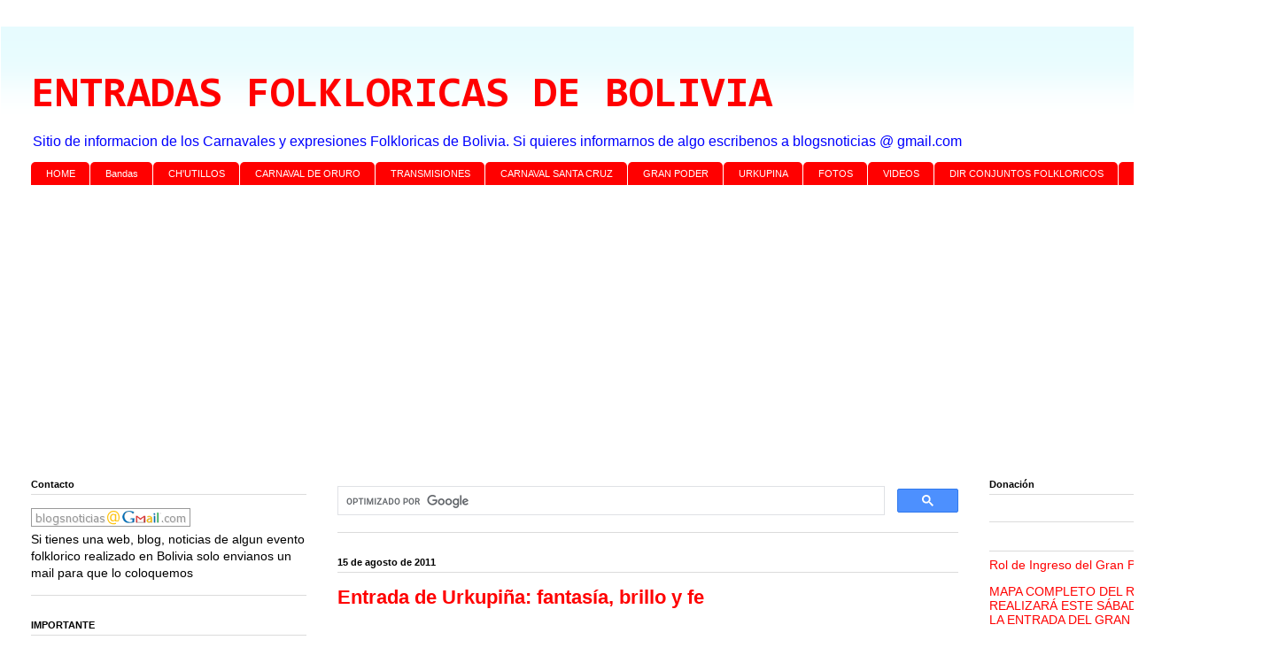

--- FILE ---
content_type: text/html; charset=UTF-8
request_url: https://www.entradasfolkloricas.com/2011/08/entrada-de-urkupina-fantasia-brillo-y.html
body_size: 31277
content:
<!DOCTYPE html>
<html class='v2' dir='ltr' xmlns='http://www.w3.org/1999/xhtml' xmlns:b='http://www.google.com/2005/gml/b' xmlns:data='http://www.google.com/2005/gml/data' xmlns:expr='http://www.google.com/2005/gml/expr'>
<head>
<link href='https://www.blogger.com/static/v1/widgets/335934321-css_bundle_v2.css' rel='stylesheet' type='text/css'/>
<script async='async' crossorigin='anonymous' src='https://pagead2.googlesyndication.com/pagead/js/adsbygoogle.js?client=ca-pub-9732470330116195'></script>
<meta content='width=1100' name='viewport'/>
<meta content='text/html; charset=UTF-8' http-equiv='Content-Type'/>
<meta content='blogger' name='generator'/>
<link href='https://www.entradasfolkloricas.com/favicon.ico' rel='icon' type='image/x-icon'/>
<link href='https://www.entradasfolkloricas.com/2011/08/entrada-de-urkupina-fantasia-brillo-y.html' rel='canonical'/>
<link rel="alternate" type="application/atom+xml" title="ENTRADAS FOLKLORICAS DE BOLIVIA - Atom" href="https://www.entradasfolkloricas.com/feeds/posts/default" />
<link rel="alternate" type="application/rss+xml" title="ENTRADAS FOLKLORICAS DE BOLIVIA - RSS" href="https://www.entradasfolkloricas.com/feeds/posts/default?alt=rss" />
<link rel="service.post" type="application/atom+xml" title="ENTRADAS FOLKLORICAS DE BOLIVIA - Atom" href="https://www.blogger.com/feeds/6093754718264379073/posts/default" />

<link rel="alternate" type="application/atom+xml" title="ENTRADAS FOLKLORICAS DE BOLIVIA - Atom" href="https://www.entradasfolkloricas.com/feeds/1104936848302573535/comments/default" />
<!--Can't find substitution for tag [blog.ieCssRetrofitLinks]-->
<link href='https://blogger.googleusercontent.com/img/b/R29vZ2xl/AVvXsEgrs7qX0YW4L-bOTYOGcM-0IffIn_Bc4Lddh_iuG51QHUcpGQkD3259DvyIVq8bsWDZBDaxcuilDlJRqEKtkIbtGQngEopzSuKootKDOu9xkm3OisSuUeZobtnQKwNfFb670epV4w76iNQ/s400/urkupi%25C3%25B1a_1.jpg' rel='image_src'/>
<meta content='https://www.entradasfolkloricas.com/2011/08/entrada-de-urkupina-fantasia-brillo-y.html' property='og:url'/>
<meta content='Entrada de Urkupiña: fantasía, brillo y fe' property='og:title'/>
<meta content='Toda la información sobre las entradas folkloricas de Bolivia y entradas en el exterior, fotos, videos y transmisiones' property='og:description'/>
<meta content='https://blogger.googleusercontent.com/img/b/R29vZ2xl/AVvXsEgrs7qX0YW4L-bOTYOGcM-0IffIn_Bc4Lddh_iuG51QHUcpGQkD3259DvyIVq8bsWDZBDaxcuilDlJRqEKtkIbtGQngEopzSuKootKDOu9xkm3OisSuUeZobtnQKwNfFb670epV4w76iNQ/w1200-h630-p-k-no-nu/urkupi%25C3%25B1a_1.jpg' property='og:image'/>
<title>Entrada de Urkupiña: fantasía, brillo y fe | ENTRADAS FOLKLORICAS DE BOLIVIA</title>
<style type='text/css'>@font-face{font-family:'Consolas';font-style:normal;font-weight:700;font-display:swap;src:url(//fonts.gstatic.com/l/font?kit=X7nh4bA-A_-9jbjWaz4G4dzmOg3b7XZz&skey=ed6f0b47e729851b&v=v20)format('woff2');unicode-range:U+0000-00FF,U+0131,U+0152-0153,U+02BB-02BC,U+02C6,U+02DA,U+02DC,U+0304,U+0308,U+0329,U+2000-206F,U+20AC,U+2122,U+2191,U+2193,U+2212,U+2215,U+FEFF,U+FFFD;}</style>
<style id='page-skin-1' type='text/css'><!--
/*
-----------------------------------------------
Blogger Template Style
Name:     Ethereal
Designer: Jason Morrow
URL:      jasonmorrow.etsy.com
----------------------------------------------- */
/* Variable definitions
====================
<Variable name="keycolor" description="Main Color" type="color" default="#000000"/>
<Group description="Body Text" selector="body">
<Variable name="body.font" description="Font" type="font"
default="normal normal 13px Arial, Tahoma, Helvetica, FreeSans, sans-serif"/>
<Variable name="body.text.color" description="Text Color" type="color" default="#666666"/>
</Group>
<Group description="Background" selector=".body-fauxcolumns-outer">
<Variable name="body.background.color" description="Outer Background" type="color" default="#fb5e53"/>
<Variable name="content.background.color" description="Main Background" type="color" default="#ffffff"/>
<Variable name="body.border.color" description="Border Color" type="color" default="#fb5e53"/>
</Group>
<Group description="Links" selector=".main-inner">
<Variable name="link.color" description="Link Color" type="color" default="#2198a6"/>
<Variable name="link.visited.color" description="Visited Color" type="color" default="#4d469c"/>
<Variable name="link.hover.color" description="Hover Color" type="color" default="#ff0000"/>
</Group>
<Group description="Blog Title" selector=".header h1">
<Variable name="header.font" description="Font" type="font"
default="normal normal 60px Times, 'Times New Roman', FreeSerif, serif"/>
<Variable name="header.text.color" description="Text Color" type="color" default="#ff8b8b"/>
</Group>
<Group description="Blog Description" selector=".header .description">
<Variable name="description.text.color" description="Description Color" type="color"
default="#666666"/>
</Group>
<Group description="Tabs Text" selector=".tabs-inner .widget li a">
<Variable name="tabs.font" description="Font" type="font"
default="normal normal 12px Arial, Tahoma, Helvetica, FreeSans, sans-serif"/>
<Variable name="tabs.selected.text.color" description="Selected Color" type="color" default="#ffffff"/>
<Variable name="tabs.text.color" description="Text Color" type="color" default="#000000"/>
</Group>
<Group description="Tabs Background" selector=".tabs-outer .PageList">
<Variable name="tabs.selected.background.color" description="Selected Color" type="color" default="#ffa183"/>
<Variable name="tabs.background.color" description="Background Color" type="color" default="#ffdfc7"/>
<Variable name="tabs.border.bevel.color" description="Bevel Color" type="color" default="#fb5e53"/>
</Group>
<Group description="Post Title" selector="h3.post-title, h4, h3.post-title a">
<Variable name="post.title.font" description="Font" type="font"
default="normal normal 24px Times, Times New Roman, serif"/>
<Variable name="post.title.text.color" description="Text Color" type="color" default="#2198a6"/>
</Group>
<Group description="Gadget Title" selector="h2">
<Variable name="widget.title.font" description="Title Font" type="font"
default="normal bold 12px Arial, Tahoma, Helvetica, FreeSans, sans-serif"/>
<Variable name="widget.title.text.color" description="Text Color" type="color" default="#000000"/>
<Variable name="widget.title.border.bevel.color" description="Bevel Color" type="color" default="#dbdbdb"/>
</Group>
<Group description="Accents" selector=".main-inner .widget">
<Variable name="widget.alternate.text.color" description="Alternate Color" type="color" default="#cccccc"/>
<Variable name="widget.border.bevel.color" description="Bevel Color" type="color" default="#dbdbdb"/>
</Group>
<Variable name="body.background" description="Body Background" type="background"
color="#ffffff" default="$(color) none repeat-x scroll top left"/>
<Variable name="body.background.gradient" description="Body Gradient Cap" type="url"
default="none"/>
<Variable name="body.background.imageBorder" description="Body Image Border" type="url"
default="none"/>
<Variable name="body.background.imageBorder.position.left" description="Body Image Border Left" type="length"
default="0" min="0" max="400px"/>
<Variable name="body.background.imageBorder.position.right" description="Body Image Border Right" type="length"
default="0" min="0" max="400px"/>
<Variable name="header.background.gradient" description="Header Background Gradient" type="url" default="none"/>
<Variable name="content.background.gradient" description="Content Gradient" type="url" default="none"/>
<Variable name="link.decoration" description="Link Decoration" type="string" default="none"/>
<Variable name="link.visited.decoration" description="Link Visited Decoration" type="string" default="none"/>
<Variable name="link.hover.decoration" description="Link Hover Decoration" type="string" default="underline"/>
<Variable name="widget.padding.top" description="Widget Padding Top" type="length" default="15px" min="0" max="100px"/>
<Variable name="date.space" description="Date Space" type="length" default="15px" min="0" max="100px"/>
<Variable name="post.first.padding.top" description="First Post Padding Top" type="length" default="0" min="0" max="100px"/>
<Variable name="mobile.background.overlay" description="Mobile Background Overlay" type="string" default=""/>
<Variable name="mobile.background.size" description="Mobile Background Size" type="string" default="auto"/>
<Variable name="startSide" description="Side where text starts in blog language" type="automatic" default="left"/>
<Variable name="endSide" description="Side where text ends in blog language" type="automatic" default="right"/>
*/
/* Content
----------------------------------------------- */
body {
font: normal normal 14px Verdana, Geneva, sans-serif;
color: #000000;
background: #ffffff none no-repeat scroll center center;
}
html body .content-outer {
min-width: 0;
max-width: 100%;
width: 100%;
}
a:link {
text-decoration: none;
color: #ff0000;
}
a:visited {
text-decoration: none;
color: #0000ff;
}
a:hover {
text-decoration: underline;
color: #ff8b8b;
}
.main-inner {
padding-top: 15px;
}
.body-fauxcolumn-outer {
background: transparent none repeat-x scroll top center;
}
.content-fauxcolumns .fauxcolumn-inner {
background: #ffffff url(//www.blogblog.com/1kt/ethereal/bird-2toned-blue-fade.png) repeat-x scroll top left;
border-left: 1px solid #ffffff;
border-right: 1px solid #ffffff;
}
/* Flexible Background
----------------------------------------------- */
.content-fauxcolumn-outer .fauxborder-left {
width: 100%;
padding-left: 300px;
margin-left: -300px;
background-color: transparent;
background-image: none;
background-repeat: no-repeat;
background-position: left top;
}
.content-fauxcolumn-outer .fauxborder-right {
margin-right: -299px;
width: 299px;
background-color: transparent;
background-image: none;
background-repeat: no-repeat;
background-position: right top;
}
/* Columns
----------------------------------------------- */
.content-inner {
padding: 0;
}
/* Header
----------------------------------------------- */
.header-inner {
padding: 27px 0 3px;
}
.header-inner .section {
margin: 0 35px;
}
.Header h1 {
font: normal bold 50px Consolas;
color: #ff0000;
}
.Header h1 a {
color: #ff0000;
}
.Header .description {
font-size: 115%;
color: #0000ff;
}
.header-inner .Header .titlewrapper,
.header-inner .Header .descriptionwrapper {
padding-left: 0;
padding-right: 0;
margin-bottom: 0;
}
/* Tabs
----------------------------------------------- */
.tabs-outer {
position: relative;
background: transparent;
}
.tabs-cap-top, .tabs-cap-bottom {
position: absolute;
width: 100%;
}
.tabs-cap-bottom {
bottom: 0;
}
.tabs-inner {
padding: 0;
}
.tabs-inner .section {
margin: 0 35px;
}
*+html body .tabs-inner .widget li {
padding: 1px;
}
.PageList {
border-bottom: 1px solid #fb5e53;
}
.tabs-inner .widget li.selected a,
.tabs-inner .widget li a:hover {
position: relative;
-moz-border-radius-topleft: 5px;
-moz-border-radius-topright: 5px;
-webkit-border-top-left-radius: 5px;
-webkit-border-top-right-radius: 5px;
-goog-ms-border-top-left-radius: 5px;
-goog-ms-border-top-right-radius: 5px;
border-top-left-radius: 5px;
border-top-right-radius: 5px;
background: #0000ff none ;
color: #ffffff;
}
.tabs-inner .widget li a {
display: inline-block;
margin: 0;
margin-right: 1px;
padding: .65em 1.5em;
font: normal normal 11px Verdana, Geneva, sans-serif;
color: #ffffff;
background-color: #ff0000;
-moz-border-radius-topleft: 5px;
-moz-border-radius-topright: 5px;
-webkit-border-top-left-radius: 5px;
-webkit-border-top-right-radius: 5px;
-goog-ms-border-top-left-radius: 5px;
-goog-ms-border-top-right-radius: 5px;
border-top-left-radius: 5px;
border-top-right-radius: 5px;
}
/* Headings
----------------------------------------------- */
h2 {
font: normal bold 11px Verdana, Geneva, sans-serif;
color: #000000;
}
/* Widgets
----------------------------------------------- */
.main-inner .column-left-inner {
padding: 0 0 0 20px;
}
.main-inner .column-left-inner .section {
margin-right: 0;
}
.main-inner .column-right-inner {
padding: 0 20px 0 0;
}
.main-inner .column-right-inner .section {
margin-left: 0;
}
.main-inner .section {
padding: 0;
}
.main-inner .widget {
padding: 0 0 15px;
margin: 20px 0;
border-bottom: 1px solid #dbdbdb;
}
.main-inner .widget h2 {
margin: 0;
padding: .6em 0 .5em;
}
.footer-inner .widget h2 {
padding: 0 0 .4em;
}
.main-inner .widget h2 + div, .footer-inner .widget h2 + div {
padding-top: 15px;
}
.main-inner .widget .widget-content {
margin: 0;
padding: 15px 0 0;
}
.main-inner .widget ul, .main-inner .widget #ArchiveList ul.flat {
margin: -15px -15px -15px;
padding: 0;
list-style: none;
}
.main-inner .sidebar .widget h2 {
border-bottom: 1px solid #dbdbdb;
}
.main-inner .widget #ArchiveList {
margin: -15px 0 0;
}
.main-inner .widget ul li, .main-inner .widget #ArchiveList ul.flat li {
padding: .5em 15px;
text-indent: 0;
}
.main-inner .widget #ArchiveList ul li {
padding-top: .25em;
padding-bottom: .25em;
}
.main-inner .widget ul li:first-child, .main-inner .widget #ArchiveList ul.flat li:first-child {
border-top: none;
}
.main-inner .widget ul li:last-child, .main-inner .widget #ArchiveList ul.flat li:last-child {
border-bottom: none;
}
.main-inner .widget .post-body ul {
padding: 0 2.5em;
margin: .5em 0;
list-style: disc;
}
.main-inner .widget .post-body ul li {
padding: 0.25em 0;
margin-bottom: .25em;
color: #000000;
border: none;
}
.footer-inner .widget ul {
padding: 0;
list-style: none;
}
.widget .zippy {
color: #cccccc;
}
/* Posts
----------------------------------------------- */
.main.section {
margin: 0 20px;
}
body .main-inner .Blog {
padding: 0;
background-color: transparent;
border: none;
}
.main-inner .widget h2.date-header {
border-bottom: 1px solid #dbdbdb;
}
.date-outer {
position: relative;
margin: 15px 0 20px;
}
.date-outer:first-child {
margin-top: 0;
}
.date-posts {
clear: both;
}
.post-outer, .inline-ad {
border-bottom: 1px solid #dbdbdb;
padding: 30px 0;
}
.post-outer {
padding-bottom: 10px;
}
.post-outer:first-child {
padding-top: 0;
border-top: none;
}
.post-outer:last-child, .inline-ad:last-child {
border-bottom: none;
}
.post-body img {
padding: 8px;
}
h3.post-title, h4 {
font: normal bold 22px Verdana, Geneva, sans-serif;
color: #ff0000;
}
h3.post-title a {
font: normal bold 22px Verdana, Geneva, sans-serif;
color: #ff0000;
text-decoration: none;
}
h3.post-title a:hover {
color: #ff8b8b;
text-decoration: underline;
}
.post-header {
margin: 0 0 1.5em;
}
.post-body {
line-height: 1.4;
}
.post-footer {
margin: 1.5em 0 0;
}
#blog-pager {
padding: 15px;
}
.blog-feeds, .post-feeds {
margin: 1em 0;
text-align: center;
}
.post-outer .comments {
margin-top: 2em;
}
/* Comments
----------------------------------------------- */
.comments .comments-content .icon.blog-author {
background-repeat: no-repeat;
background-image: url([data-uri]);
}
.comments .comments-content .loadmore a {
background: #ffffff url(//www.blogblog.com/1kt/ethereal/bird-2toned-blue-fade.png) repeat-x scroll top left;
}
.comments .comments-content .loadmore a {
border-top: 1px solid #dbdbdb;
border-bottom: 1px solid #dbdbdb;
}
.comments .comment-thread.inline-thread {
background: #ffffff url(//www.blogblog.com/1kt/ethereal/bird-2toned-blue-fade.png) repeat-x scroll top left;
}
.comments .continue {
border-top: 2px solid #dbdbdb;
}
/* Footer
----------------------------------------------- */
.footer-inner {
padding: 30px 0;
overflow: hidden;
}
/* Mobile
----------------------------------------------- */
body.mobile  {
background-size: auto
}
.mobile .body-fauxcolumn-outer {
background: ;
}
.mobile .content-fauxcolumns .fauxcolumn-inner {
opacity: 0.75;
}
.mobile .content-fauxcolumn-outer .fauxborder-right {
margin-right: 0;
}
.mobile-link-button {
background-color: #0000ff;
}
.mobile-link-button a:link, .mobile-link-button a:visited {
color: #ffffff;
}
.mobile-index-contents {
color: #444444;
}
.mobile .body-fauxcolumn-outer {
background-size: 100% auto;
}
.mobile .mobile-date-outer {
border-bottom: transparent;
}
.mobile .PageList {
border-bottom: none;
}
.mobile .tabs-inner .section {
margin: 0;
}
.mobile .tabs-inner .PageList .widget-content {
background: #0000ff none;
color: #ffffff;
}
.mobile .tabs-inner .PageList .widget-content .pagelist-arrow {
border-left: 1px solid #ffffff;
}
.mobile .footer-inner {
overflow: visible;
}
body.mobile .AdSense {
margin: 0 -10px;
}
/*-----Estilos CSS Smartphones y Tabletas Video de Youtube ----------*/
.video-container {
position:relative;
padding-bottom:56.25%;
padding-top:30px;
height:0;
overflow:hidden;
}
.video-container iframe, .video-container object, .video-container embed {
position:absolute;
top:0;
left:0;
width:100%;
height:100%;
}
/*-----Fin de Estilos CSS Smartphones y Tabletas Video de Youtube ----------*/

--></style>
<style id='template-skin-1' type='text/css'><!--
body {
min-width: 1452px;
}
.content-outer, .content-fauxcolumn-outer, .region-inner {
min-width: 1452px;
max-width: 1452px;
_width: 1452px;
}
.main-inner .columns {
padding-left: 346px;
padding-right: 335px;
}
.main-inner .fauxcolumn-center-outer {
left: 346px;
right: 335px;
/* IE6 does not respect left and right together */
_width: expression(this.parentNode.offsetWidth -
parseInt("346px") -
parseInt("335px") + 'px');
}
.main-inner .fauxcolumn-left-outer {
width: 346px;
}
.main-inner .fauxcolumn-right-outer {
width: 335px;
}
.main-inner .column-left-outer {
width: 346px;
right: 100%;
margin-left: -346px;
}
.main-inner .column-right-outer {
width: 335px;
margin-right: -335px;
}
#layout {
min-width: 0;
}
#layout .content-outer {
min-width: 0;
width: 800px;
}
#layout .region-inner {
min-width: 0;
width: auto;
}
--></style>
<script type='text/javascript'>
        (function(i,s,o,g,r,a,m){i['GoogleAnalyticsObject']=r;i[r]=i[r]||function(){
        (i[r].q=i[r].q||[]).push(arguments)},i[r].l=1*new Date();a=s.createElement(o),
        m=s.getElementsByTagName(o)[0];a.async=1;a.src=g;m.parentNode.insertBefore(a,m)
        })(window,document,'script','https://www.google-analytics.com/analytics.js','ga');
        ga('create', 'UA-211276409-6', 'auto', 'blogger');
        ga('blogger.send', 'pageview');
      </script>
<meta content='vLce243XhNQWbcknUtIpgOmXY9Lv4AbHJwV9FFBr_ZI' name='google-site-verification'/>
<!--INICIA TAGS PARA TWITTER, VER: https://dev.twitter.com/cards/types/summary -->
<meta content='summary_large_image' name='twitter:card'/>
<meta content='@BlogsNoticias' name='twitter:site'/>
<meta content='@BlogsNoticias' name='twitter:creator'/>
<!-- SI ES EL INDEX (PAGINA PRINCIPAL) -->
<meta content='https://www.entradasfolkloricas.com/2011/08/entrada-de-urkupina-fantasia-brillo-y.html' name='og:url'/>
<meta content='Entrada de Urkupiña: fantasía, brillo y fe' name='og:title'/>
<meta content='https://blogger.googleusercontent.com/img/b/R29vZ2xl/AVvXsEgrs7qX0YW4L-bOTYOGcM-0IffIn_Bc4Lddh_iuG51QHUcpGQkD3259DvyIVq8bsWDZBDaxcuilDlJRqEKtkIbtGQngEopzSuKootKDOu9xkm3OisSuUeZobtnQKwNfFb670epV4w76iNQ/s400/urkupi%25C3%25B1a_1.jpg' name='og:image'/>
<!-- SI EL POST CONTIENE DESCRIPCION (SEARCH DESCRIPTION) -->
<meta content='Mira el post completo. Si te gusta no olvides en darle RT y compartirlo :D' name='og:description'/>
<!--FIN DE TAGS PARA TWITTER-->
<link href='https://www.blogger.com/dyn-css/authorization.css?targetBlogID=6093754718264379073&amp;zx=eba9e419-bf89-4695-8a4c-611dc35da956' media='none' onload='if(media!=&#39;all&#39;)media=&#39;all&#39;' rel='stylesheet'/><noscript><link href='https://www.blogger.com/dyn-css/authorization.css?targetBlogID=6093754718264379073&amp;zx=eba9e419-bf89-4695-8a4c-611dc35da956' rel='stylesheet'/></noscript>
<meta name='google-adsense-platform-account' content='ca-host-pub-1556223355139109'/>
<meta name='google-adsense-platform-domain' content='blogspot.com'/>

<!-- data-ad-client=ca-pub-9732470330116195 -->

</head>
<body class='loading'>
<div class='navbar no-items section' id='navbar'>
</div>
<div class='body-fauxcolumns'>
<div class='fauxcolumn-outer body-fauxcolumn-outer'>
<div class='cap-top'>
<div class='cap-left'></div>
<div class='cap-right'></div>
</div>
<div class='fauxborder-left'>
<div class='fauxborder-right'></div>
<div class='fauxcolumn-inner'>
</div>
</div>
<div class='cap-bottom'>
<div class='cap-left'></div>
<div class='cap-right'></div>
</div>
</div>
</div>
<div class='content'>
<div class='content-fauxcolumns'>
<div class='fauxcolumn-outer content-fauxcolumn-outer'>
<div class='cap-top'>
<div class='cap-left'></div>
<div class='cap-right'></div>
</div>
<div class='fauxborder-left'>
<div class='fauxborder-right'></div>
<div class='fauxcolumn-inner'>
</div>
</div>
<div class='cap-bottom'>
<div class='cap-left'></div>
<div class='cap-right'></div>
</div>
</div>
</div>
<div class='content-outer'>
<div class='content-cap-top cap-top'>
<div class='cap-left'></div>
<div class='cap-right'></div>
</div>
<div class='fauxborder-left content-fauxborder-left'>
<div class='fauxborder-right content-fauxborder-right'></div>
<div class='content-inner'>
<header>
<div class='header-outer'>
<div class='header-cap-top cap-top'>
<div class='cap-left'></div>
<div class='cap-right'></div>
</div>
<div class='fauxborder-left header-fauxborder-left'>
<div class='fauxborder-right header-fauxborder-right'></div>
<div class='region-inner header-inner'>
<div class='header section' id='header'><div class='widget Header' data-version='1' id='Header1'>
<div id='header-inner'>
<div class='titlewrapper'>
<h1 class='title'>
<a href='https://www.entradasfolkloricas.com/'>
ENTRADAS FOLKLORICAS DE BOLIVIA
</a>
</h1>
</div>
<div class='descriptionwrapper'>
<p class='description'><span>Sitio de informacion de los Carnavales y expresiones Folkloricas de Bolivia. Si quieres informarnos de algo escribenos a blogsnoticias @ gmail.com</span></p>
</div>
</div>
</div></div>
</div>
</div>
<div class='header-cap-bottom cap-bottom'>
<div class='cap-left'></div>
<div class='cap-right'></div>
</div>
</div>
</header>
<!-- Adsense vista movil -->
<!-- Adsense vista movil -->
<div class='tabs-outer'>
<div class='tabs-cap-top cap-top'>
<div class='cap-left'></div>
<div class='cap-right'></div>
</div>
<div class='fauxborder-left tabs-fauxborder-left'>
<div class='fauxborder-right tabs-fauxborder-right'></div>
<div class='region-inner tabs-inner'>
<div class='tabs section' id='crosscol'><div class='widget LinkList' data-version='1' id='LinkList6'>
<div class='widget-content'>
<ul>
<li><a href='http://entradasfolkloricas.com/'>HOME</a></li>
<li><a href='http://bandasdebolivia.blogspot.com/'>Bandas </a></li>
<li><a href='http://www.entradasfolkloricas.com/search/label/Ch%27utillos'>CH'UTILLOS</a></li>
<li><a href='http://www.carnavaloruro.net/'>CARNAVAL DE ORURO</a></li>
<li><a href='http://entradasfolkloricas.blogspot.com/search/label/TRANSMISIONES%20ONLINE'>TRANSMISIONES</a></li>
<li><a href='http://santacruzdecarnaval.blogspot.com/'>CARNAVAL SANTA CRUZ</a></li>
<li><a href='https://www.entradasfolkloricas.com/search/label/GRAN%20PODER'>GRAN PODER</a></li>
<li><a href='http://www.entradasfolkloricas.com/search/label/Urkupi%C3%B1a'>URKUPINA</a></li>
<li><a href='http://entradasfolkloricas.blogspot.com/search/label/FOTOS'>FOTOS</a></li>
<li><a href='http://entradasfolkloricas.blogspot.com/search/label/VIDEOS'>VIDEOS</a></li>
<li><a href='http://entradasfolkloricas.blogspot.com/p/directorio-conjuntos-folkloricos.html'>DIR CONJUNTOS FOLKLORICOS</a></li>
<li><a href='https://www.entradasfolkloricas.com/search/label/VIRGEN%20DEL%20CARMEN'>Virgen del Carmen</a></li>
</ul>
<div class='clear'></div>
</div>
</div></div>
<div class='tabs section' id='crosscol-overflow'><div class='widget HTML' data-version='1' id='HTML2'>
<div class='widget-content'>
<script async="async" src="https://pagead2.googlesyndication.com/pagead/js/adsbygoogle.js" ></script>
<!-- Entradas Folkloricas Banner Arriba -->
<ins class="adsbygoogle"
     style="display:block"
     data-ad-client="ca-pub-9732470330116195"
     data-ad-slot="9286512329"
     data-ad-format="auto"
     data-full-width-responsive="true"></ins>
<script>
     (adsbygoogle = window.adsbygoogle || []).push({});
</script>
</div>
<div class='clear'></div>
</div></div>
</div>
</div>
<div class='tabs-cap-bottom cap-bottom'>
<div class='cap-left'></div>
<div class='cap-right'></div>
</div>
</div>
<div class='main-outer'>
<div class='main-cap-top cap-top'>
<div class='cap-left'></div>
<div class='cap-right'></div>
</div>
<div class='fauxborder-left main-fauxborder-left'>
<div class='fauxborder-right main-fauxborder-right'></div>
<div class='region-inner main-inner'>
<div class='columns fauxcolumns'>
<div class='fauxcolumn-outer fauxcolumn-center-outer'>
<div class='cap-top'>
<div class='cap-left'></div>
<div class='cap-right'></div>
</div>
<div class='fauxborder-left'>
<div class='fauxborder-right'></div>
<div class='fauxcolumn-inner'>
</div>
</div>
<div class='cap-bottom'>
<div class='cap-left'></div>
<div class='cap-right'></div>
</div>
</div>
<div class='fauxcolumn-outer fauxcolumn-left-outer'>
<div class='cap-top'>
<div class='cap-left'></div>
<div class='cap-right'></div>
</div>
<div class='fauxborder-left'>
<div class='fauxborder-right'></div>
<div class='fauxcolumn-inner'>
</div>
</div>
<div class='cap-bottom'>
<div class='cap-left'></div>
<div class='cap-right'></div>
</div>
</div>
<div class='fauxcolumn-outer fauxcolumn-right-outer'>
<div class='cap-top'>
<div class='cap-left'></div>
<div class='cap-right'></div>
</div>
<div class='fauxborder-left'>
<div class='fauxborder-right'></div>
<div class='fauxcolumn-inner'>
</div>
</div>
<div class='cap-bottom'>
<div class='cap-left'></div>
<div class='cap-right'></div>
</div>
</div>
<!-- corrects IE6 width calculation -->
<div class='columns-inner'>
<div class='column-center-outer'>
<div class='column-center-inner'>
<div class='main section' id='main'><div class='widget HTML' data-version='1' id='HTML1'>
<div class='widget-content'>
<script>
  (function() {
    var cx = 'partner-pub-9732470330116195:9640000462';
    var gcse = document.createElement('script');
    gcse.type = 'text/javascript';
    gcse.async = true;
    gcse.src = 'https://cse.google.com/cse.js?cx=' + cx;
    var s = document.getElementsByTagName('script')[0];
    s.parentNode.insertBefore(gcse, s);
  })();
</script>
<gcse:searchbox-only></gcse:searchbox-only>
</div>
<div class='clear'></div>
</div><div class='widget Blog' data-version='1' id='Blog1'>
<div class='blog-posts hfeed'>

          <div class="date-outer">
        
<h2 class='date-header'><span>15 de agosto de 2011</span></h2>

          <div class="date-posts">
        
<div class='post-outer'>
<div class='post hentry uncustomized-post-template' itemprop='blogPost' itemscope='itemscope' itemtype='http://schema.org/BlogPosting'>
<meta content='https://blogger.googleusercontent.com/img/b/R29vZ2xl/AVvXsEgrs7qX0YW4L-bOTYOGcM-0IffIn_Bc4Lddh_iuG51QHUcpGQkD3259DvyIVq8bsWDZBDaxcuilDlJRqEKtkIbtGQngEopzSuKootKDOu9xkm3OisSuUeZobtnQKwNfFb670epV4w76iNQ/s400/urkupi%25C3%25B1a_1.jpg' itemprop='image_url'/>
<meta content='6093754718264379073' itemprop='blogId'/>
<meta content='1104936848302573535' itemprop='postId'/>
<a name='1104936848302573535'></a>
<h3 class='post-title entry-title' itemprop='name'>
Entrada de Urkupiña: fantasía, brillo y fe
</h3>
<div class='post-header'>
<div class='post-header-line-1'></div>
</div>
<div style='text-align: center;'>

<script async src="//pagead2.googlesyndication.com/pagead/js/adsbygoogle.js"></script>
<!-- entradas folkloricas post grande -->
<ins class="adsbygoogle"
     style="display:inline-block;width:336px;height:280px"
     data-ad-client="ca-pub-9732470330116195"
     data-ad-slot="7057623260"></ins>
<script>
(adsbygoogle = window.adsbygoogle || []).push({});
</script>

</div>
<a class='twitter-share-button' data-count='horizontal' data-lang='es' data-size='large' data-text='Entrada de Urkupiña: fantasía, brillo y fe' data-url='https://www.entradasfolkloricas.com/2011/08/entrada-de-urkupina-fantasia-brillo-y.html' data-via='Blogsnoticias' href='http://twitter.com/share'>Tweet</a><script src="//platform.twitter.com/widgets.js" type="text/javascript"></script>
<div class='post-body entry-content' id='post-body-1104936848302573535' itemprop='description articleBody'>
Brillo, color, lentejuelas y escotes en los trajes de las morenas, diablas y caporalas; alegría, el baile del público en las graderías, caporales acróbatas, miles de visitantes incluidos extranjeros en la fiesta; bailarines y penitentes de rodillas, con velas encendidas en las manos elevando sus plegarias a su &#8220;mamita de Urkupiña&#8221;, agradeciéndole por los favores concedidos; lágrimas en algún rostro&#8230; fantasía, alegría, acrobáticas coreografías, devoción&#8230; Urkupiña.<br />
<br />
Éstas eran las estampas que se veían ayer en Quillacollo, donde más de 15 mil bailarines, repartidos en 61 fraternidades inscritas y otra decena de &#8220;acoplados&#8221;, protagonizaron la entrada folklórica para la Virgen de Urkupiña.<br />
<br />
Las bandas de músicos que llegaron de otros departamentos también sorprendieron con sus coreografías y vestimenta, despertaron la alegría del público con sus composiciones haciéndolos bailar en las graderías.<br />
<br />
Las chapacas, wakatoqoris, tobas y los tinkus se lucieron por los diseños elegantes en su vestimenta que llamó la atención de propios y extraños. Esta versión de la entrada se diferenció de anteriores años por el derroche de alegría, la restricción en la venta y consumo de bebidas alcohólicas y por la ampliación de la ruta.<br />
<br />
La entrada inició a las 8:36 con el recorrido tradicional que hicieron las autoridades por la ruta oficial, seguida de la Fraternidad Caporal Universitarios San Simón. A esa hora, las graderías reflejaban una ausencia que lentamente se fue cubriendo, a partir de mediodía cientos de personas ya disfrutaban de las danzas.<br />
<br />
Los integrantes de la fraternidad Los Mallkus Perdidos, que llegó desde La Paz, como uno de los participantes invitados, se ganó los aplausos del público y fue admirado por sus trajes dorados y sus accesorios resplandecientes, además porque su figura Manko Kapac realzaba su presencia con una enorme cetro pintado de color oro y más de 10 anillos en sus todos sus dedos.<br />
<br />
La banda 10 de Febrero de Oruro que acompañó a la diablada 14 de Septiembre, realizaba su paso por el palco con una coreografía única que sorprendió a los asistentes, quienes se quedaron sorprendidos admirando los pasos que realizaban sus integrantes.<br />
<br />
Los niños con sus trajes en miniatura también formaron parte de las fraternidades, incluso pequeños de dos años demostraban sus destrezas sacando los mismos pasos que los adultos. La gente, sin dudar, aplaudió y se llenó de emoción al verlos.<br />
<br />
Al concluir el recorrido cerca del atrio del Templo de San Idelfonso, las bandas dejaron de tocar y los danzarines comenzaron a caminar, algunos llegaron hasta la imagen de la Virgen de rodillas y con velas encendidas en las manos; otros elevaban plegarias a la mamita de Urkupiña agradeciéndole por los favores cumplidos, se observaron también que en algunos rostros caían las lágrimas al ver la imagen de María.<br />
<br />
Lunes, 15 de agosto<br />
<br />
Solemne eucaristía de fiesta en el atrio del Santuario de la Virgen de Urkupiña, previsto para las 11:00, sujeta a programa especial.<br />
<br />
Se anunció la presencia del presidente Evo Morales.<br />
<br />
<br />
Martes 16 de agosto<br />
<br />
Inicio de la peregrinación organizada por el Arzobispado de Cochabamba, hacia el santuario de Urkupiña a las 00:30.<br />
<br />
Eucaristía de llegada con los peregrinos en el atrio del templo de San Ildefonso a las 5:00.<br />
<br />
9:00 Romerías con al imagen de la Virgen de Urkupiña hacia el Calvario<br />
<br />
11:00 Misa en la capilla del calvario en el cerro de Cota.<br />
<br />
<div class="separator" style="clear: both; text-align: center;"><a href="https://blogger.googleusercontent.com/img/b/R29vZ2xl/AVvXsEgrs7qX0YW4L-bOTYOGcM-0IffIn_Bc4Lddh_iuG51QHUcpGQkD3259DvyIVq8bsWDZBDaxcuilDlJRqEKtkIbtGQngEopzSuKootKDOu9xkm3OisSuUeZobtnQKwNfFb670epV4w76iNQ/s1600/urkupi%25C3%25B1a_1.jpg" imageanchor="1" style="margin-left:1em; margin-right:1em"><img border="0" height="220" loading="lazy" src="https://blogger.googleusercontent.com/img/b/R29vZ2xl/AVvXsEgrs7qX0YW4L-bOTYOGcM-0IffIn_Bc4Lddh_iuG51QHUcpGQkD3259DvyIVq8bsWDZBDaxcuilDlJRqEKtkIbtGQngEopzSuKootKDOu9xkm3OisSuUeZobtnQKwNfFb670epV4w76iNQ/s400-rw/urkupi%25C3%25B1a_1.jpg" width="400" /></a></div><br />
<div style='clear: both;'></div>
</div>
<div class='post-footer'>
<div class='post-footer-line post-footer-line-1'>
<span class='post-author vcard'>
Posted by
<span class='fn' itemprop='author' itemscope='itemscope' itemtype='http://schema.org/Person'>
<span itemprop='name'>industry</span>
</span>
</span>
<span class='post-timestamp'>
at
<meta content='https://www.entradasfolkloricas.com/2011/08/entrada-de-urkupina-fantasia-brillo-y.html' itemprop='url'/>
<a class='timestamp-link' href='https://www.entradasfolkloricas.com/2011/08/entrada-de-urkupina-fantasia-brillo-y.html' rel='bookmark' title='permanent link'><abbr class='published' itemprop='datePublished' title='2011-08-15T17:10:00-07:00'>17:10</abbr></a>
</span>
<span class='reaction-buttons'>
</span>
<span class='star-ratings'>
</span>
<span class='post-comment-link'>
</span>
<span class='post-backlinks post-comment-link'>
</span>
<span class='post-icons'>
</span>
<div class='post-share-buttons goog-inline-block'>
<a class='goog-inline-block share-button sb-email' href='https://www.blogger.com/share-post.g?blogID=6093754718264379073&postID=1104936848302573535&target=email' target='_blank' title='Enviar por correo electrónico'><span class='share-button-link-text'>Enviar por correo electrónico</span></a><a class='goog-inline-block share-button sb-blog' href='https://www.blogger.com/share-post.g?blogID=6093754718264379073&postID=1104936848302573535&target=blog' onclick='window.open(this.href, "_blank", "height=270,width=475"); return false;' target='_blank' title='Escribe un blog'><span class='share-button-link-text'>Escribe un blog</span></a><a class='goog-inline-block share-button sb-twitter' href='https://www.blogger.com/share-post.g?blogID=6093754718264379073&postID=1104936848302573535&target=twitter' target='_blank' title='Compartir en X'><span class='share-button-link-text'>Compartir en X</span></a><a class='goog-inline-block share-button sb-facebook' href='https://www.blogger.com/share-post.g?blogID=6093754718264379073&postID=1104936848302573535&target=facebook' onclick='window.open(this.href, "_blank", "height=430,width=640"); return false;' target='_blank' title='Compartir con Facebook'><span class='share-button-link-text'>Compartir con Facebook</span></a><a class='goog-inline-block share-button sb-pinterest' href='https://www.blogger.com/share-post.g?blogID=6093754718264379073&postID=1104936848302573535&target=pinterest' target='_blank' title='Compartir en Pinterest'><span class='share-button-link-text'>Compartir en Pinterest</span></a>
</div>
</div>
<div class='post-footer-line post-footer-line-2'>
<span class='post-labels'>
Labels:
<a href='https://www.entradasfolkloricas.com/search/label/Urkupi%C3%B1a' rel='tag'>Urkupiña</a>
</span>
</div>
<div class='post-footer-line post-footer-line-3'>
<span class='post-location'>
</span>
</div>
</div>
</div>
<div class='comments' id='comments'>
<a name='comments'></a>
<h4>No hay comentarios:</h4>
<div id='Blog1_comments-block-wrapper'>
<dl class='avatar-comment-indent' id='comments-block'>
</dl>
</div>
<p class='comment-footer'>
<div class='comment-form'>
<a name='comment-form'></a>
<h4 id='comment-post-message'>Publicar un comentario</h4>
<p>
</p>
<a href='https://www.blogger.com/comment/frame/6093754718264379073?po=1104936848302573535&hl=es&saa=85391&origin=https://www.entradasfolkloricas.com' id='comment-editor-src'></a>
<iframe allowtransparency='true' class='blogger-iframe-colorize blogger-comment-from-post' frameborder='0' height='410px' id='comment-editor' name='comment-editor' src='' width='100%'></iframe>
<script src='https://www.blogger.com/static/v1/jsbin/2830521187-comment_from_post_iframe.js' type='text/javascript'></script>
<script type='text/javascript'>
      BLOG_CMT_createIframe('https://www.blogger.com/rpc_relay.html');
    </script>
</div>
</p>
</div>
</div>

        </div></div>
      
</div>
<div class='blog-pager' id='blog-pager'>
<span id='blog-pager-newer-link'>
<a class='blog-pager-newer-link' href='https://www.entradasfolkloricas.com/2011/08/inician-las-festividades-religiosas-mas.html' id='Blog1_blog-pager-newer-link' title='Entrada más reciente'>Entrada más reciente</a>
</span>
<span id='blog-pager-older-link'>
<a class='blog-pager-older-link' href='https://www.entradasfolkloricas.com/2011/08/urkupina-hubo-mayor-control-de-alcohol.html' id='Blog1_blog-pager-older-link' title='Entrada antigua'>Entrada antigua</a>
</span>
<a class='home-link' href='https://www.entradasfolkloricas.com/'>Inicio</a>
</div>
<div class='clear'></div>
<div class='post-feeds'>
<div class='feed-links'>
Suscribirse a:
<a class='feed-link' href='https://www.entradasfolkloricas.com/feeds/1104936848302573535/comments/default' target='_blank' type='application/atom+xml'>Enviar comentarios (Atom)</a>
</div>
</div>
</div><div class='widget HTML' data-version='1' id='HTML3'>
<div class='widget-content'>
<script async="async" src="//pagead2.googlesyndication.com/pagead/js/adsbygoogle.js" ></script>
<!-- entradas folkloricas beta -->
<ins class="adsbygoogle"
     style="display:block"
     data-ad-client="ca-pub-9732470330116195"
     data-ad-slot="5758334067"
     data-ad-format="autorelaxed"></ins>
<script>
(adsbygoogle = window.adsbygoogle || []).push({});
</script>
</div>
<div class='clear'></div>
</div></div>
</div>
</div>
<div class='column-left-outer'>
<div class='column-left-inner'>
<aside>
<div class='sidebar section' id='sidebar-left-1'><div class='widget Image' data-version='1' id='Image1'>
<h2>Contacto</h2>
<div class='widget-content'>
<img alt='Contacto' height='21' id='Image1_img' src='https://blogger.googleusercontent.com/img/b/R29vZ2xl/AVvXsEgbzAklkMkDR3qdEuYUV-80bqylhFMnhIFdJ18xHXTcCSBHTRoUgV912dkIT1in4nSpKf22zflwY6plAk3XvC1I2-4Frz3K26tQu3IVEITDcFurP59zKMdoGfQa1VJReH2CZTY6PVo2NOXX/s205/image.png' width='180'/>
<br/>
<span class='caption'>Si tienes una web, blog, noticias de algun evento folklorico realizado en Bolivia solo envianos un mail para que lo coloquemos</span>
</div>
<div class='clear'></div>
</div><div class='widget LinkList' data-version='1' id='LinkList3'>
<h2>IMPORTANTE</h2>
<div class='widget-content'>
<ul>
<li><a href='https://www.entradasfolkloricas.com/2025/06/rol-de-ingreso-del-gran-poder-2025.html'>Rol de Ingreso del Gran Poder 2025</a></li>
<li><a href='https://www.entradasfolkloricas.com/2023/05/rol-de-ingreso-de-la-promesa-del-gran.html'>Rol de Ingreso de La Promesa del Gran Poder 2023</a></li>
<li><a href='https://www.entradasfolkloricas.com/2023/02/en-vivo-por-internet-carnaval-de-la.html'>En vivo por internet Carnaval de la Concordia (Corso de Corsos) Cochabamba 2023</a></li>
<li><a href='https://www.entradasfolkloricas.com/2023/02/rol-de-ingreso-corso-de-corsos-en.html'>Rol de ingreso Corso de Corsos en Cochabamba 2023</a></li>
<li><a href='https://www.entradasfolkloricas.com/2023/02/transmision-en-vivo-por-internet.html'>Transmision en vivo por Internet Carnaval de Oruro 2023</a></li>
<li><a href='https://www.entradasfolkloricas.com/2023/02/rol-de-ingreso-ultimo-convite-del.html'>Rol de Ingreso Ultimo Convite del Carnaval de Oruro 2023</a></li>
<li><a href='https://www.entradasfolkloricas.com/2022/02/en-vivo-transmision-por-internet.html'>En vivo transmision por internet Carnaval de Oruro</a></li>
<li><a href='https://www.entradasfolkloricas.com/2022/02/rol-de-ingreso-del-carnaval-de-oruro_24.html'>Rol de ingreso del Carnaval de Oruro - Dia Domingo</a></li>
<li><a href='https://www.entradasfolkloricas.com/2022/02/rol-de-ingreso-del-carnaval-de-oruro.html'>Rol de ingreso del Carnaval de Oruro - Dia Sabado</a></li>
<li><a href='https://www.entradasfolkloricas.com/2022/02/en-vivo-ultimo-convite-del-carnaval-de.html'>En vivo Ultimo Convite del Carnaval de Oruro</a></li>
</ul>
<div class='clear'></div>
</div>
</div><div class='widget PopularPosts' data-version='1' id='PopularPosts1'>
<h2>Entradas populares</h2>
<div class='widget-content popular-posts'>
<ul>
<li>
<div class='item-content'>
<div class='item-title'><a href='https://www.entradasfolkloricas.com/2010/05/ministerio-preve-arraigar-temas.html'>Ministerio prevé arraigar temas bolivianos para grupos peruanos</a></div>
<div class='item-snippet'> La Paz / Erbol.- El Ministerio de Culturas de Bolivia alista un posible &#8220;arraigo&#8221; de composiciones elaboradas por grupos bolivianos para fr...</div>
</div>
<div style='clear: both;'></div>
</li>
<li>
<div class='item-content'>
<div class='item-thumbnail'>
<a href='https://www.entradasfolkloricas.com/2013/02/los-chutas-de-las-cholas.html' target='_blank'>
<img alt='' border='0' src='https://blogger.googleusercontent.com/img/b/R29vZ2xl/AVvXsEhfxoQhyR0IfTasOZ4iuo8hAq0OK9Q-P-h-yXbUFlENLOyIGG9zpwA29Ga-zwrV6r4BCX1Mer-b3VMwSaisH6lFEtB_e-C5zIO-pE8J_gqalsS_BJdKXilcOrtCFm0IK7h5wa82pDtRlpk/w72-h72-p-k-no-nu/ch%E2%80%99utas+3.jpg'/>
</a>
</div>
<div class='item-title'><a href='https://www.entradasfolkloricas.com/2013/02/los-chutas-de-las-cholas.html'>Los ch&#8217;utas de las cholas</a></div>
<div class='item-snippet'> Desde hace algunos años, las mujeres de los ch&#8217;utas del Carnaval paceño han venido adquiriendo una connotación nueva, de mayor importancia,...</div>
</div>
<div style='clear: both;'></div>
</li>
<li>
<div class='item-content'>
<div class='item-title'><a href='https://www.entradasfolkloricas.com/2013/08/chutillos-alcaldia-define-pagina-para.html'>Chutillos Alcaldía define página para vender espacios www.reservaschutillos.net</a></div>
<div class='item-snippet'>El Gobierno Municipal de Potosí publicó ayer la página de internet en la que se registrará la pre venta de metros lineales, graderías y boca...</div>
</div>
<div style='clear: both;'></div>
</li>
<li>
<div class='item-content'>
<div class='item-thumbnail'>
<a href='https://www.entradasfolkloricas.com/2025/06/rol-de-ingreso-del-gran-poder-2025.html' target='_blank'>
<img alt='' border='0' src='https://blogger.googleusercontent.com/img/b/R29vZ2xl/AVvXsEjy0Q_sIJpMfPAwDl4U4PmhO3x10KJuAPaXCxEl87C0HIRYf4okzsca9T-7grJWPIZCc3gqhuzBajuYZ9sctOX-NmPHAuJ8Po7XWQQezqiVmXvcsKZkuCeDA3L2e_bJfDYauBlTODoMMxmMOtnG-tg4RfpRFe1YBFtE9GXLx7JgTRPrwz3-t5rWrPKDoIKp/w72-h72-p-k-no-nu/Rol%20de%20Ingreso%20Gran%20Poder%202025%201.jpg'/>
</a>
</div>
<div class='item-title'><a href='https://www.entradasfolkloricas.com/2025/06/rol-de-ingreso-del-gran-poder-2025.html'>Rol de Ingreso del Gran Poder 2025</a></div>
<div class='item-snippet'>&#160;PRESENTAMOS EL RECORRIDO QUE SE REALIZARÁ ESTE SÁBADO 14 DE JUNIO EN LA ENTRADA DEL GRAN PODER 2025 N&#176; HORA FRATERNIDAD 06:50 INGRESO DE LA...</div>
</div>
<div style='clear: both;'></div>
</li>
<li>
<div class='item-content'>
<div class='item-thumbnail'>
<a href='https://www.entradasfolkloricas.com/2011/08/danza-chovena.html' target='_blank'>
<img alt='' border='0' src='https://blogger.googleusercontent.com/img/b/R29vZ2xl/AVvXsEjt1rWbGoPKrvdvrMxiMcmaOi1foFOxdd42ErGnE7iSHtz8iMu_7s7TUAFtTrgqvkqgROYLClWsEheCJ-3JILjo4yNQO6EVLYTcE33n1M7Sybl3G9RugYvW6nEAoBB24vCjsRWNRirO5QU/w72-h72-p-k-no-nu/Chovena.jpg'/>
</a>
</div>
<div class='item-title'><a href='https://www.entradasfolkloricas.com/2011/08/danza-chovena.html'>Danza Chovena</a></div>
<div class='item-snippet'>Son notorias las dotes artísticas que poseen los chiquitanos, especialmente para la música, la pintura y el dibujo. Las danzas, instrumentos...</div>
</div>
<div style='clear: both;'></div>
</li>
<li>
<div class='item-content'>
<div class='item-title'><a href='https://www.entradasfolkloricas.com/2009/08/gobierno-pagara-us-16000-en-campana-por.html'>Gobierno pagará $us 16.000 en campaña por la diablada</a></div>
<div class='item-snippet'>La Prensa El Ministerio de Culturas invertirá 16.000 dólares en la difusión de un spot internacional en defensa del origen de la diablada de...</div>
</div>
<div style='clear: both;'></div>
</li>
<li>
<div class='item-content'>
<div class='item-thumbnail'>
<a href='https://www.entradasfolkloricas.com/2012/04/los-cinco-mejores-grupos-folcloricos-de.html' target='_blank'>
<img alt='' border='0' src='https://blogger.googleusercontent.com/img/b/R29vZ2xl/AVvXsEg3DbYA1_LQ0quVFG0RRgZ07IoiSoxwMwilXOx67zsM66rEEviimMDp1oaMNI2fV4vgyvVxxbmQ7P2MNC8OTloqfdyRw7UuNBprSXhbrljB9lxPkKDGdlImnAP0ANDct4BMm-01yBKeN3A/w72-h72-p-k-no-nu/kjarkas.jpg'/>
</a>
</div>
<div class='item-title'><a href='https://www.entradasfolkloricas.com/2012/04/los-cinco-mejores-grupos-folcloricos-de.html'>Los cinco mejores grupos folclóricos de la historia de Bolivia</a></div>
<div class='item-snippet'>Dada la enorme variedad del folclore boliviano tenemos un sinnúmero de ritmos originarios de nuestro país cuya belleza musical y vistosos ba...</div>
</div>
<div style='clear: both;'></div>
</li>
<li>
<div class='item-content'>
<div class='item-thumbnail'>
<a href='https://www.entradasfolkloricas.com/2012/02/compositores-que-retratan-al-chuta.html' target='_blank'>
<img alt='' border='0' src='https://blogger.googleusercontent.com/img/b/R29vZ2xl/AVvXsEhWf4A8CDQoN5d1Lev7nnZ893-Rxfxj6cl4Z-K_hF6kDDH1oOf2iaxZlicQ94CtXTdLoCnkkQoSUl5MTveUNNeKbun67Zn7EJVVAK2n-ZrmjAcC66KC61V8ndYRWh2vkfymwAVdfSROfT4/w72-h72-p-k-no-nu/chuta.jpg'/>
</a>
</div>
<div class='item-title'><a href='https://www.entradasfolkloricas.com/2012/02/compositores-que-retratan-al-chuta.html'>Compositores que retratan al Ch&#8217;uta</a></div>
<div class='item-snippet'>Bailarines y músicos describen los amores y desamores de un ch&#8217;uta.   &#8220;Para ser un compositor del ritmo ch&#8217;uta, se debe bailarlo; sólo así s...</div>
</div>
<div style='clear: both;'></div>
</li>
<li>
<div class='item-content'>
<div class='item-thumbnail'>
<a href='https://www.entradasfolkloricas.com/2011/03/recorrido-del-carnaval-de-oruro-2011.html' target='_blank'>
<img alt='' border='0' src='https://blogger.googleusercontent.com/img/b/R29vZ2xl/AVvXsEg-eNTJXb6UrIfzDW8akrYr4fbjMFI8JhiHUUwEpYEmRCcGiZJC2XHQADyrg7bdvGYVPC4F5NB1GVAluxbwEGz4nDZ5HD0ot5GAMT6zUCkZOajZ_BLQAynA1pIH1aoZMxQibhLoP726G1s/w72-h72-p-k-no-nu/recorrido+carnaval+Oruro.jpg'/>
</a>
</div>
<div class='item-title'><a href='https://www.entradasfolkloricas.com/2011/03/recorrido-del-carnaval-de-oruro-2011.html'>Recorrido del CArnaval de Oruro 2011</a></div>
<div class='item-snippet'>
</div>
</div>
<div style='clear: both;'></div>
</li>
<li>
<div class='item-content'>
<div class='item-thumbnail'>
<a href='https://www.entradasfolkloricas.com/2025/03/rol-de-ingresos-de-las-fraternidades.html' target='_blank'>
<img alt='' border='0' src='https://blogger.googleusercontent.com/img/b/R29vZ2xl/AVvXsEhspqZw89AJSz-KLbRMRudsedxy25g8QjMqP1xD6VVCojQ0cn_yfhzgGdiEwrhtNgvswJVaKLJKRdtq5lWp24t8_H38NMbdgT_uZlkC35ymidKfHun_5rU-QvQe1ScgtqntEbV-_PF6MSwtgvHqVGPSMO3csszAHZkhj6ooHmvp0-6QZs3Un2aPwfDe2dfB/w72-h72-p-k-no-nu/Rol%20de%20ingreso%20Corso%20de%20Corsos%201.jpg'/>
</a>
</div>
<div class='item-title'><a href='https://www.entradasfolkloricas.com/2025/03/rol-de-ingresos-de-las-fraternidades.html'>Rol de Ingresos de las fraternidades para el Corso de Corsos 2025</a></div>
<div class='item-snippet'>&#160;BLOQUE 1 ALCALDIA DE COCHABAMBA COMPARSAS URBANAS, TÍPICAS, TRADICIONALES Y CARROS ALEGÓRICOS A COMPARSA INSTITUCIONAL - EMSA B COMPARSA DE...</div>
</div>
<div style='clear: both;'></div>
</li>
</ul>
<div class='clear'></div>
</div>
</div><div class='widget ContactForm' data-version='1' id='ContactForm1'>
<h2 class='title'>Si deseas anunciar algo o publicitar en la pagina rellena</h2>
<div class='contact-form-widget'>
<div class='form'>
<form name='contact-form'>
<p></p>
Nombre
<br/>
<input class='contact-form-name' id='ContactForm1_contact-form-name' name='name' size='30' type='text' value=''/>
<p></p>
Correo electrónico
<span style='font-weight: bolder;'>*</span>
<br/>
<input class='contact-form-email' id='ContactForm1_contact-form-email' name='email' size='30' type='text' value=''/>
<p></p>
Mensaje
<span style='font-weight: bolder;'>*</span>
<br/>
<textarea class='contact-form-email-message' cols='25' id='ContactForm1_contact-form-email-message' name='email-message' rows='5'></textarea>
<p></p>
<input class='contact-form-button contact-form-button-submit' id='ContactForm1_contact-form-submit' type='button' value='Enviar'/>
<p></p>
<div style='text-align: center; max-width: 222px; width: 100%'>
<p class='contact-form-error-message' id='ContactForm1_contact-form-error-message'></p>
<p class='contact-form-success-message' id='ContactForm1_contact-form-success-message'></p>
</div>
</form>
</div>
</div>
<div class='clear'></div>
</div><div class='widget LinkList' data-version='1' id='LinkList2'>
<h2>Links del Carnaval de Oruro</h2>
<div class='widget-content'>
<ul>
<li><a href='http://ladiabladadeoruro.com/'>LA DIABLADA DE ORURO</a></li>
<li><a href='http://www.carnavaldeoruroacfo.com/'>Carnaval de Oruro ACFO</a></li>
<li><a href='http://carnavaldeoruro.net/'>Carnaval de Oruro</a></li>
<li><a href='http://www.caporalessansimon.com/'>Caporales San Simon</a></li>
<li><a href='http://www.centralcocanis.com/'>Morenada Central Oruro Comunidad Cocanis</a></li>
<li><a href='http://www.tobascentral.com/'>Tobas Central</a></li>
</ul>
<div class='clear'></div>
</div>
</div><div class='widget LinkList' data-version='1' id='LinkList5'>
<div class='widget-content'>
<ul>
<li><a href='http://www.angelcaido666x.com/'>Angelcaido</a></li>
</ul>
<div class='clear'></div>
</div>
</div><div class='widget Subscribe' data-version='1' id='Subscribe1'>
<div style='white-space:nowrap'>
<h2 class='title'>Subscribe To</h2>
<div class='widget-content'>
<div class='subscribe-wrapper subscribe-type-POST'>
<div class='subscribe expanded subscribe-type-POST' id='SW_READER_LIST_Subscribe1POST' style='display:none;'>
<div class='top'>
<span class='inner' onclick='return(_SW_toggleReaderList(event, "Subscribe1POST"));'>
<img class='subscribe-dropdown-arrow' src='https://resources.blogblog.com/img/widgets/arrow_dropdown.gif'/>
<img align='absmiddle' alt='' border='0' class='feed-icon' src='https://resources.blogblog.com/img/icon_feed12.png'/>
Entradas
</span>
<div class='feed-reader-links'>
<a class='feed-reader-link' href='https://www.netvibes.com/subscribe.php?url=https%3A%2F%2Fwww.entradasfolkloricas.com%2Ffeeds%2Fposts%2Fdefault' target='_blank'>
<img src='https://resources.blogblog.com/img/widgets/subscribe-netvibes.png'/>
</a>
<a class='feed-reader-link' href='https://add.my.yahoo.com/content?url=https%3A%2F%2Fwww.entradasfolkloricas.com%2Ffeeds%2Fposts%2Fdefault' target='_blank'>
<img src='https://resources.blogblog.com/img/widgets/subscribe-yahoo.png'/>
</a>
<a class='feed-reader-link' href='https://www.entradasfolkloricas.com/feeds/posts/default' target='_blank'>
<img align='absmiddle' class='feed-icon' src='https://resources.blogblog.com/img/icon_feed12.png'/>
                  Atom
                </a>
</div>
</div>
<div class='bottom'></div>
</div>
<div class='subscribe' id='SW_READER_LIST_CLOSED_Subscribe1POST' onclick='return(_SW_toggleReaderList(event, "Subscribe1POST"));'>
<div class='top'>
<span class='inner'>
<img class='subscribe-dropdown-arrow' src='https://resources.blogblog.com/img/widgets/arrow_dropdown.gif'/>
<span onclick='return(_SW_toggleReaderList(event, "Subscribe1POST"));'>
<img align='absmiddle' alt='' border='0' class='feed-icon' src='https://resources.blogblog.com/img/icon_feed12.png'/>
Entradas
</span>
</span>
</div>
<div class='bottom'></div>
</div>
</div>
<div class='subscribe-wrapper subscribe-type-PER_POST'>
<div class='subscribe expanded subscribe-type-PER_POST' id='SW_READER_LIST_Subscribe1PER_POST' style='display:none;'>
<div class='top'>
<span class='inner' onclick='return(_SW_toggleReaderList(event, "Subscribe1PER_POST"));'>
<img class='subscribe-dropdown-arrow' src='https://resources.blogblog.com/img/widgets/arrow_dropdown.gif'/>
<img align='absmiddle' alt='' border='0' class='feed-icon' src='https://resources.blogblog.com/img/icon_feed12.png'/>
Comentarios
</span>
<div class='feed-reader-links'>
<a class='feed-reader-link' href='https://www.netvibes.com/subscribe.php?url=https%3A%2F%2Fwww.entradasfolkloricas.com%2Ffeeds%2F1104936848302573535%2Fcomments%2Fdefault' target='_blank'>
<img src='https://resources.blogblog.com/img/widgets/subscribe-netvibes.png'/>
</a>
<a class='feed-reader-link' href='https://add.my.yahoo.com/content?url=https%3A%2F%2Fwww.entradasfolkloricas.com%2Ffeeds%2F1104936848302573535%2Fcomments%2Fdefault' target='_blank'>
<img src='https://resources.blogblog.com/img/widgets/subscribe-yahoo.png'/>
</a>
<a class='feed-reader-link' href='https://www.entradasfolkloricas.com/feeds/1104936848302573535/comments/default' target='_blank'>
<img align='absmiddle' class='feed-icon' src='https://resources.blogblog.com/img/icon_feed12.png'/>
                  Atom
                </a>
</div>
</div>
<div class='bottom'></div>
</div>
<div class='subscribe' id='SW_READER_LIST_CLOSED_Subscribe1PER_POST' onclick='return(_SW_toggleReaderList(event, "Subscribe1PER_POST"));'>
<div class='top'>
<span class='inner'>
<img class='subscribe-dropdown-arrow' src='https://resources.blogblog.com/img/widgets/arrow_dropdown.gif'/>
<span onclick='return(_SW_toggleReaderList(event, "Subscribe1PER_POST"));'>
<img align='absmiddle' alt='' border='0' class='feed-icon' src='https://resources.blogblog.com/img/icon_feed12.png'/>
Comentarios
</span>
</span>
</div>
<div class='bottom'></div>
</div>
</div>
<div style='clear:both'></div>
</div>
</div>
<div class='clear'></div>
</div><div class='widget Followers' data-version='1' id='Followers1'>
<h2 class='title'>Seguidores del Blog</h2>
<div class='widget-content'>
<div id='Followers1-wrapper'>
<div style='margin-right:2px;'>
<div><script type="text/javascript" src="https://apis.google.com/js/platform.js"></script>
<div id="followers-iframe-container"></div>
<script type="text/javascript">
    window.followersIframe = null;
    function followersIframeOpen(url) {
      gapi.load("gapi.iframes", function() {
        if (gapi.iframes && gapi.iframes.getContext) {
          window.followersIframe = gapi.iframes.getContext().openChild({
            url: url,
            where: document.getElementById("followers-iframe-container"),
            messageHandlersFilter: gapi.iframes.CROSS_ORIGIN_IFRAMES_FILTER,
            messageHandlers: {
              '_ready': function(obj) {
                window.followersIframe.getIframeEl().height = obj.height;
              },
              'reset': function() {
                window.followersIframe.close();
                followersIframeOpen("https://www.blogger.com/followers/frame/6093754718264379073?colors\x3dCgt0cmFuc3BhcmVudBILdHJhbnNwYXJlbnQaByMwMDAwMDAiByNmZjAwMDAqByNmZmZmZmYyByMwMDAwMDA6ByMwMDAwMDBCByNmZjAwMDBKByNjY2NjY2NSByNmZjAwMDBaC3RyYW5zcGFyZW50\x26pageSize\x3d21\x26hl\x3des\x26origin\x3dhttps://www.entradasfolkloricas.com");
              },
              'open': function(url) {
                window.followersIframe.close();
                followersIframeOpen(url);
              }
            }
          });
        }
      });
    }
    followersIframeOpen("https://www.blogger.com/followers/frame/6093754718264379073?colors\x3dCgt0cmFuc3BhcmVudBILdHJhbnNwYXJlbnQaByMwMDAwMDAiByNmZjAwMDAqByNmZmZmZmYyByMwMDAwMDA6ByMwMDAwMDBCByNmZjAwMDBKByNjY2NjY2NSByNmZjAwMDBaC3RyYW5zcGFyZW50\x26pageSize\x3d21\x26hl\x3des\x26origin\x3dhttps://www.entradasfolkloricas.com");
  </script></div>
</div>
</div>
<div class='clear'></div>
</div>
</div><div class='widget BlogArchive' data-version='1' id='BlogArchive1'>
<h2>Blog Archive</h2>
<div class='widget-content'>
<div id='ArchiveList'>
<div id='BlogArchive1_ArchiveList'>
<ul class='hierarchy'>
<li class='archivedate collapsed'>
<a class='toggle' href='javascript:void(0)'>
<span class='zippy'>

        &#9658;&#160;
      
</span>
</a>
<a class='post-count-link' href='https://www.entradasfolkloricas.com/2026/'>
2026
</a>
<span class='post-count' dir='ltr'>(3)</span>
<ul class='hierarchy'>
<li class='archivedate collapsed'>
<a class='toggle' href='javascript:void(0)'>
<span class='zippy'>

        &#9658;&#160;
      
</span>
</a>
<a class='post-count-link' href='https://www.entradasfolkloricas.com/2026/01/'>
enero
</a>
<span class='post-count' dir='ltr'>(3)</span>
</li>
</ul>
</li>
</ul>
<ul class='hierarchy'>
<li class='archivedate collapsed'>
<a class='toggle' href='javascript:void(0)'>
<span class='zippy'>

        &#9658;&#160;
      
</span>
</a>
<a class='post-count-link' href='https://www.entradasfolkloricas.com/2025/'>
2025
</a>
<span class='post-count' dir='ltr'>(23)</span>
<ul class='hierarchy'>
<li class='archivedate collapsed'>
<a class='toggle' href='javascript:void(0)'>
<span class='zippy'>

        &#9658;&#160;
      
</span>
</a>
<a class='post-count-link' href='https://www.entradasfolkloricas.com/2025/06/'>
junio
</a>
<span class='post-count' dir='ltr'>(5)</span>
</li>
</ul>
<ul class='hierarchy'>
<li class='archivedate collapsed'>
<a class='toggle' href='javascript:void(0)'>
<span class='zippy'>

        &#9658;&#160;
      
</span>
</a>
<a class='post-count-link' href='https://www.entradasfolkloricas.com/2025/03/'>
marzo
</a>
<span class='post-count' dir='ltr'>(1)</span>
</li>
</ul>
<ul class='hierarchy'>
<li class='archivedate collapsed'>
<a class='toggle' href='javascript:void(0)'>
<span class='zippy'>

        &#9658;&#160;
      
</span>
</a>
<a class='post-count-link' href='https://www.entradasfolkloricas.com/2025/02/'>
febrero
</a>
<span class='post-count' dir='ltr'>(8)</span>
</li>
</ul>
<ul class='hierarchy'>
<li class='archivedate collapsed'>
<a class='toggle' href='javascript:void(0)'>
<span class='zippy'>

        &#9658;&#160;
      
</span>
</a>
<a class='post-count-link' href='https://www.entradasfolkloricas.com/2025/01/'>
enero
</a>
<span class='post-count' dir='ltr'>(9)</span>
</li>
</ul>
</li>
</ul>
<ul class='hierarchy'>
<li class='archivedate collapsed'>
<a class='toggle' href='javascript:void(0)'>
<span class='zippy'>

        &#9658;&#160;
      
</span>
</a>
<a class='post-count-link' href='https://www.entradasfolkloricas.com/2024/'>
2024
</a>
<span class='post-count' dir='ltr'>(59)</span>
<ul class='hierarchy'>
<li class='archivedate collapsed'>
<a class='toggle' href='javascript:void(0)'>
<span class='zippy'>

        &#9658;&#160;
      
</span>
</a>
<a class='post-count-link' href='https://www.entradasfolkloricas.com/2024/12/'>
diciembre
</a>
<span class='post-count' dir='ltr'>(2)</span>
</li>
</ul>
<ul class='hierarchy'>
<li class='archivedate collapsed'>
<a class='toggle' href='javascript:void(0)'>
<span class='zippy'>

        &#9658;&#160;
      
</span>
</a>
<a class='post-count-link' href='https://www.entradasfolkloricas.com/2024/11/'>
noviembre
</a>
<span class='post-count' dir='ltr'>(1)</span>
</li>
</ul>
<ul class='hierarchy'>
<li class='archivedate collapsed'>
<a class='toggle' href='javascript:void(0)'>
<span class='zippy'>

        &#9658;&#160;
      
</span>
</a>
<a class='post-count-link' href='https://www.entradasfolkloricas.com/2024/10/'>
octubre
</a>
<span class='post-count' dir='ltr'>(3)</span>
</li>
</ul>
<ul class='hierarchy'>
<li class='archivedate collapsed'>
<a class='toggle' href='javascript:void(0)'>
<span class='zippy'>

        &#9658;&#160;
      
</span>
</a>
<a class='post-count-link' href='https://www.entradasfolkloricas.com/2024/09/'>
septiembre
</a>
<span class='post-count' dir='ltr'>(2)</span>
</li>
</ul>
<ul class='hierarchy'>
<li class='archivedate collapsed'>
<a class='toggle' href='javascript:void(0)'>
<span class='zippy'>

        &#9658;&#160;
      
</span>
</a>
<a class='post-count-link' href='https://www.entradasfolkloricas.com/2024/08/'>
agosto
</a>
<span class='post-count' dir='ltr'>(1)</span>
</li>
</ul>
<ul class='hierarchy'>
<li class='archivedate collapsed'>
<a class='toggle' href='javascript:void(0)'>
<span class='zippy'>

        &#9658;&#160;
      
</span>
</a>
<a class='post-count-link' href='https://www.entradasfolkloricas.com/2024/07/'>
julio
</a>
<span class='post-count' dir='ltr'>(6)</span>
</li>
</ul>
<ul class='hierarchy'>
<li class='archivedate collapsed'>
<a class='toggle' href='javascript:void(0)'>
<span class='zippy'>

        &#9658;&#160;
      
</span>
</a>
<a class='post-count-link' href='https://www.entradasfolkloricas.com/2024/06/'>
junio
</a>
<span class='post-count' dir='ltr'>(1)</span>
</li>
</ul>
<ul class='hierarchy'>
<li class='archivedate collapsed'>
<a class='toggle' href='javascript:void(0)'>
<span class='zippy'>

        &#9658;&#160;
      
</span>
</a>
<a class='post-count-link' href='https://www.entradasfolkloricas.com/2024/05/'>
mayo
</a>
<span class='post-count' dir='ltr'>(9)</span>
</li>
</ul>
<ul class='hierarchy'>
<li class='archivedate collapsed'>
<a class='toggle' href='javascript:void(0)'>
<span class='zippy'>

        &#9658;&#160;
      
</span>
</a>
<a class='post-count-link' href='https://www.entradasfolkloricas.com/2024/04/'>
abril
</a>
<span class='post-count' dir='ltr'>(19)</span>
</li>
</ul>
<ul class='hierarchy'>
<li class='archivedate collapsed'>
<a class='toggle' href='javascript:void(0)'>
<span class='zippy'>

        &#9658;&#160;
      
</span>
</a>
<a class='post-count-link' href='https://www.entradasfolkloricas.com/2024/03/'>
marzo
</a>
<span class='post-count' dir='ltr'>(5)</span>
</li>
</ul>
<ul class='hierarchy'>
<li class='archivedate collapsed'>
<a class='toggle' href='javascript:void(0)'>
<span class='zippy'>

        &#9658;&#160;
      
</span>
</a>
<a class='post-count-link' href='https://www.entradasfolkloricas.com/2024/02/'>
febrero
</a>
<span class='post-count' dir='ltr'>(8)</span>
</li>
</ul>
<ul class='hierarchy'>
<li class='archivedate collapsed'>
<a class='toggle' href='javascript:void(0)'>
<span class='zippy'>

        &#9658;&#160;
      
</span>
</a>
<a class='post-count-link' href='https://www.entradasfolkloricas.com/2024/01/'>
enero
</a>
<span class='post-count' dir='ltr'>(2)</span>
</li>
</ul>
</li>
</ul>
<ul class='hierarchy'>
<li class='archivedate collapsed'>
<a class='toggle' href='javascript:void(0)'>
<span class='zippy'>

        &#9658;&#160;
      
</span>
</a>
<a class='post-count-link' href='https://www.entradasfolkloricas.com/2023/'>
2023
</a>
<span class='post-count' dir='ltr'>(152)</span>
<ul class='hierarchy'>
<li class='archivedate collapsed'>
<a class='toggle' href='javascript:void(0)'>
<span class='zippy'>

        &#9658;&#160;
      
</span>
</a>
<a class='post-count-link' href='https://www.entradasfolkloricas.com/2023/10/'>
octubre
</a>
<span class='post-count' dir='ltr'>(1)</span>
</li>
</ul>
<ul class='hierarchy'>
<li class='archivedate collapsed'>
<a class='toggle' href='javascript:void(0)'>
<span class='zippy'>

        &#9658;&#160;
      
</span>
</a>
<a class='post-count-link' href='https://www.entradasfolkloricas.com/2023/09/'>
septiembre
</a>
<span class='post-count' dir='ltr'>(3)</span>
</li>
</ul>
<ul class='hierarchy'>
<li class='archivedate collapsed'>
<a class='toggle' href='javascript:void(0)'>
<span class='zippy'>

        &#9658;&#160;
      
</span>
</a>
<a class='post-count-link' href='https://www.entradasfolkloricas.com/2023/08/'>
agosto
</a>
<span class='post-count' dir='ltr'>(5)</span>
</li>
</ul>
<ul class='hierarchy'>
<li class='archivedate collapsed'>
<a class='toggle' href='javascript:void(0)'>
<span class='zippy'>

        &#9658;&#160;
      
</span>
</a>
<a class='post-count-link' href='https://www.entradasfolkloricas.com/2023/07/'>
julio
</a>
<span class='post-count' dir='ltr'>(9)</span>
</li>
</ul>
<ul class='hierarchy'>
<li class='archivedate collapsed'>
<a class='toggle' href='javascript:void(0)'>
<span class='zippy'>

        &#9658;&#160;
      
</span>
</a>
<a class='post-count-link' href='https://www.entradasfolkloricas.com/2023/06/'>
junio
</a>
<span class='post-count' dir='ltr'>(57)</span>
</li>
</ul>
<ul class='hierarchy'>
<li class='archivedate collapsed'>
<a class='toggle' href='javascript:void(0)'>
<span class='zippy'>

        &#9658;&#160;
      
</span>
</a>
<a class='post-count-link' href='https://www.entradasfolkloricas.com/2023/05/'>
mayo
</a>
<span class='post-count' dir='ltr'>(66)</span>
</li>
</ul>
<ul class='hierarchy'>
<li class='archivedate collapsed'>
<a class='toggle' href='javascript:void(0)'>
<span class='zippy'>

        &#9658;&#160;
      
</span>
</a>
<a class='post-count-link' href='https://www.entradasfolkloricas.com/2023/02/'>
febrero
</a>
<span class='post-count' dir='ltr'>(11)</span>
</li>
</ul>
</li>
</ul>
<ul class='hierarchy'>
<li class='archivedate collapsed'>
<a class='toggle' href='javascript:void(0)'>
<span class='zippy'>

        &#9658;&#160;
      
</span>
</a>
<a class='post-count-link' href='https://www.entradasfolkloricas.com/2022/'>
2022
</a>
<span class='post-count' dir='ltr'>(315)</span>
<ul class='hierarchy'>
<li class='archivedate collapsed'>
<a class='toggle' href='javascript:void(0)'>
<span class='zippy'>

        &#9658;&#160;
      
</span>
</a>
<a class='post-count-link' href='https://www.entradasfolkloricas.com/2022/11/'>
noviembre
</a>
<span class='post-count' dir='ltr'>(61)</span>
</li>
</ul>
<ul class='hierarchy'>
<li class='archivedate collapsed'>
<a class='toggle' href='javascript:void(0)'>
<span class='zippy'>

        &#9658;&#160;
      
</span>
</a>
<a class='post-count-link' href='https://www.entradasfolkloricas.com/2022/10/'>
octubre
</a>
<span class='post-count' dir='ltr'>(45)</span>
</li>
</ul>
<ul class='hierarchy'>
<li class='archivedate collapsed'>
<a class='toggle' href='javascript:void(0)'>
<span class='zippy'>

        &#9658;&#160;
      
</span>
</a>
<a class='post-count-link' href='https://www.entradasfolkloricas.com/2022/09/'>
septiembre
</a>
<span class='post-count' dir='ltr'>(1)</span>
</li>
</ul>
<ul class='hierarchy'>
<li class='archivedate collapsed'>
<a class='toggle' href='javascript:void(0)'>
<span class='zippy'>

        &#9658;&#160;
      
</span>
</a>
<a class='post-count-link' href='https://www.entradasfolkloricas.com/2022/08/'>
agosto
</a>
<span class='post-count' dir='ltr'>(4)</span>
</li>
</ul>
<ul class='hierarchy'>
<li class='archivedate collapsed'>
<a class='toggle' href='javascript:void(0)'>
<span class='zippy'>

        &#9658;&#160;
      
</span>
</a>
<a class='post-count-link' href='https://www.entradasfolkloricas.com/2022/07/'>
julio
</a>
<span class='post-count' dir='ltr'>(47)</span>
</li>
</ul>
<ul class='hierarchy'>
<li class='archivedate collapsed'>
<a class='toggle' href='javascript:void(0)'>
<span class='zippy'>

        &#9658;&#160;
      
</span>
</a>
<a class='post-count-link' href='https://www.entradasfolkloricas.com/2022/06/'>
junio
</a>
<span class='post-count' dir='ltr'>(86)</span>
</li>
</ul>
<ul class='hierarchy'>
<li class='archivedate collapsed'>
<a class='toggle' href='javascript:void(0)'>
<span class='zippy'>

        &#9658;&#160;
      
</span>
</a>
<a class='post-count-link' href='https://www.entradasfolkloricas.com/2022/05/'>
mayo
</a>
<span class='post-count' dir='ltr'>(15)</span>
</li>
</ul>
<ul class='hierarchy'>
<li class='archivedate collapsed'>
<a class='toggle' href='javascript:void(0)'>
<span class='zippy'>

        &#9658;&#160;
      
</span>
</a>
<a class='post-count-link' href='https://www.entradasfolkloricas.com/2022/04/'>
abril
</a>
<span class='post-count' dir='ltr'>(8)</span>
</li>
</ul>
<ul class='hierarchy'>
<li class='archivedate collapsed'>
<a class='toggle' href='javascript:void(0)'>
<span class='zippy'>

        &#9658;&#160;
      
</span>
</a>
<a class='post-count-link' href='https://www.entradasfolkloricas.com/2022/03/'>
marzo
</a>
<span class='post-count' dir='ltr'>(22)</span>
</li>
</ul>
<ul class='hierarchy'>
<li class='archivedate collapsed'>
<a class='toggle' href='javascript:void(0)'>
<span class='zippy'>

        &#9658;&#160;
      
</span>
</a>
<a class='post-count-link' href='https://www.entradasfolkloricas.com/2022/02/'>
febrero
</a>
<span class='post-count' dir='ltr'>(17)</span>
</li>
</ul>
<ul class='hierarchy'>
<li class='archivedate collapsed'>
<a class='toggle' href='javascript:void(0)'>
<span class='zippy'>

        &#9658;&#160;
      
</span>
</a>
<a class='post-count-link' href='https://www.entradasfolkloricas.com/2022/01/'>
enero
</a>
<span class='post-count' dir='ltr'>(9)</span>
</li>
</ul>
</li>
</ul>
<ul class='hierarchy'>
<li class='archivedate collapsed'>
<a class='toggle' href='javascript:void(0)'>
<span class='zippy'>

        &#9658;&#160;
      
</span>
</a>
<a class='post-count-link' href='https://www.entradasfolkloricas.com/2021/'>
2021
</a>
<span class='post-count' dir='ltr'>(170)</span>
<ul class='hierarchy'>
<li class='archivedate collapsed'>
<a class='toggle' href='javascript:void(0)'>
<span class='zippy'>

        &#9658;&#160;
      
</span>
</a>
<a class='post-count-link' href='https://www.entradasfolkloricas.com/2021/12/'>
diciembre
</a>
<span class='post-count' dir='ltr'>(13)</span>
</li>
</ul>
<ul class='hierarchy'>
<li class='archivedate collapsed'>
<a class='toggle' href='javascript:void(0)'>
<span class='zippy'>

        &#9658;&#160;
      
</span>
</a>
<a class='post-count-link' href='https://www.entradasfolkloricas.com/2021/11/'>
noviembre
</a>
<span class='post-count' dir='ltr'>(5)</span>
</li>
</ul>
<ul class='hierarchy'>
<li class='archivedate collapsed'>
<a class='toggle' href='javascript:void(0)'>
<span class='zippy'>

        &#9658;&#160;
      
</span>
</a>
<a class='post-count-link' href='https://www.entradasfolkloricas.com/2021/10/'>
octubre
</a>
<span class='post-count' dir='ltr'>(11)</span>
</li>
</ul>
<ul class='hierarchy'>
<li class='archivedate collapsed'>
<a class='toggle' href='javascript:void(0)'>
<span class='zippy'>

        &#9658;&#160;
      
</span>
</a>
<a class='post-count-link' href='https://www.entradasfolkloricas.com/2021/09/'>
septiembre
</a>
<span class='post-count' dir='ltr'>(13)</span>
</li>
</ul>
<ul class='hierarchy'>
<li class='archivedate collapsed'>
<a class='toggle' href='javascript:void(0)'>
<span class='zippy'>

        &#9658;&#160;
      
</span>
</a>
<a class='post-count-link' href='https://www.entradasfolkloricas.com/2021/08/'>
agosto
</a>
<span class='post-count' dir='ltr'>(11)</span>
</li>
</ul>
<ul class='hierarchy'>
<li class='archivedate collapsed'>
<a class='toggle' href='javascript:void(0)'>
<span class='zippy'>

        &#9658;&#160;
      
</span>
</a>
<a class='post-count-link' href='https://www.entradasfolkloricas.com/2021/07/'>
julio
</a>
<span class='post-count' dir='ltr'>(35)</span>
</li>
</ul>
<ul class='hierarchy'>
<li class='archivedate collapsed'>
<a class='toggle' href='javascript:void(0)'>
<span class='zippy'>

        &#9658;&#160;
      
</span>
</a>
<a class='post-count-link' href='https://www.entradasfolkloricas.com/2021/06/'>
junio
</a>
<span class='post-count' dir='ltr'>(3)</span>
</li>
</ul>
<ul class='hierarchy'>
<li class='archivedate collapsed'>
<a class='toggle' href='javascript:void(0)'>
<span class='zippy'>

        &#9658;&#160;
      
</span>
</a>
<a class='post-count-link' href='https://www.entradasfolkloricas.com/2021/05/'>
mayo
</a>
<span class='post-count' dir='ltr'>(23)</span>
</li>
</ul>
<ul class='hierarchy'>
<li class='archivedate collapsed'>
<a class='toggle' href='javascript:void(0)'>
<span class='zippy'>

        &#9658;&#160;
      
</span>
</a>
<a class='post-count-link' href='https://www.entradasfolkloricas.com/2021/04/'>
abril
</a>
<span class='post-count' dir='ltr'>(20)</span>
</li>
</ul>
<ul class='hierarchy'>
<li class='archivedate collapsed'>
<a class='toggle' href='javascript:void(0)'>
<span class='zippy'>

        &#9658;&#160;
      
</span>
</a>
<a class='post-count-link' href='https://www.entradasfolkloricas.com/2021/03/'>
marzo
</a>
<span class='post-count' dir='ltr'>(12)</span>
</li>
</ul>
<ul class='hierarchy'>
<li class='archivedate collapsed'>
<a class='toggle' href='javascript:void(0)'>
<span class='zippy'>

        &#9658;&#160;
      
</span>
</a>
<a class='post-count-link' href='https://www.entradasfolkloricas.com/2021/02/'>
febrero
</a>
<span class='post-count' dir='ltr'>(11)</span>
</li>
</ul>
<ul class='hierarchy'>
<li class='archivedate collapsed'>
<a class='toggle' href='javascript:void(0)'>
<span class='zippy'>

        &#9658;&#160;
      
</span>
</a>
<a class='post-count-link' href='https://www.entradasfolkloricas.com/2021/01/'>
enero
</a>
<span class='post-count' dir='ltr'>(13)</span>
</li>
</ul>
</li>
</ul>
<ul class='hierarchy'>
<li class='archivedate collapsed'>
<a class='toggle' href='javascript:void(0)'>
<span class='zippy'>

        &#9658;&#160;
      
</span>
</a>
<a class='post-count-link' href='https://www.entradasfolkloricas.com/2020/'>
2020
</a>
<span class='post-count' dir='ltr'>(357)</span>
<ul class='hierarchy'>
<li class='archivedate collapsed'>
<a class='toggle' href='javascript:void(0)'>
<span class='zippy'>

        &#9658;&#160;
      
</span>
</a>
<a class='post-count-link' href='https://www.entradasfolkloricas.com/2020/12/'>
diciembre
</a>
<span class='post-count' dir='ltr'>(1)</span>
</li>
</ul>
<ul class='hierarchy'>
<li class='archivedate collapsed'>
<a class='toggle' href='javascript:void(0)'>
<span class='zippy'>

        &#9658;&#160;
      
</span>
</a>
<a class='post-count-link' href='https://www.entradasfolkloricas.com/2020/11/'>
noviembre
</a>
<span class='post-count' dir='ltr'>(3)</span>
</li>
</ul>
<ul class='hierarchy'>
<li class='archivedate collapsed'>
<a class='toggle' href='javascript:void(0)'>
<span class='zippy'>

        &#9658;&#160;
      
</span>
</a>
<a class='post-count-link' href='https://www.entradasfolkloricas.com/2020/09/'>
septiembre
</a>
<span class='post-count' dir='ltr'>(23)</span>
</li>
</ul>
<ul class='hierarchy'>
<li class='archivedate collapsed'>
<a class='toggle' href='javascript:void(0)'>
<span class='zippy'>

        &#9658;&#160;
      
</span>
</a>
<a class='post-count-link' href='https://www.entradasfolkloricas.com/2020/08/'>
agosto
</a>
<span class='post-count' dir='ltr'>(50)</span>
</li>
</ul>
<ul class='hierarchy'>
<li class='archivedate collapsed'>
<a class='toggle' href='javascript:void(0)'>
<span class='zippy'>

        &#9658;&#160;
      
</span>
</a>
<a class='post-count-link' href='https://www.entradasfolkloricas.com/2020/07/'>
julio
</a>
<span class='post-count' dir='ltr'>(50)</span>
</li>
</ul>
<ul class='hierarchy'>
<li class='archivedate collapsed'>
<a class='toggle' href='javascript:void(0)'>
<span class='zippy'>

        &#9658;&#160;
      
</span>
</a>
<a class='post-count-link' href='https://www.entradasfolkloricas.com/2020/06/'>
junio
</a>
<span class='post-count' dir='ltr'>(15)</span>
</li>
</ul>
<ul class='hierarchy'>
<li class='archivedate collapsed'>
<a class='toggle' href='javascript:void(0)'>
<span class='zippy'>

        &#9658;&#160;
      
</span>
</a>
<a class='post-count-link' href='https://www.entradasfolkloricas.com/2020/05/'>
mayo
</a>
<span class='post-count' dir='ltr'>(28)</span>
</li>
</ul>
<ul class='hierarchy'>
<li class='archivedate collapsed'>
<a class='toggle' href='javascript:void(0)'>
<span class='zippy'>

        &#9658;&#160;
      
</span>
</a>
<a class='post-count-link' href='https://www.entradasfolkloricas.com/2020/04/'>
abril
</a>
<span class='post-count' dir='ltr'>(30)</span>
</li>
</ul>
<ul class='hierarchy'>
<li class='archivedate collapsed'>
<a class='toggle' href='javascript:void(0)'>
<span class='zippy'>

        &#9658;&#160;
      
</span>
</a>
<a class='post-count-link' href='https://www.entradasfolkloricas.com/2020/03/'>
marzo
</a>
<span class='post-count' dir='ltr'>(59)</span>
</li>
</ul>
<ul class='hierarchy'>
<li class='archivedate collapsed'>
<a class='toggle' href='javascript:void(0)'>
<span class='zippy'>

        &#9658;&#160;
      
</span>
</a>
<a class='post-count-link' href='https://www.entradasfolkloricas.com/2020/02/'>
febrero
</a>
<span class='post-count' dir='ltr'>(89)</span>
</li>
</ul>
<ul class='hierarchy'>
<li class='archivedate collapsed'>
<a class='toggle' href='javascript:void(0)'>
<span class='zippy'>

        &#9658;&#160;
      
</span>
</a>
<a class='post-count-link' href='https://www.entradasfolkloricas.com/2020/01/'>
enero
</a>
<span class='post-count' dir='ltr'>(9)</span>
</li>
</ul>
</li>
</ul>
<ul class='hierarchy'>
<li class='archivedate collapsed'>
<a class='toggle' href='javascript:void(0)'>
<span class='zippy'>

        &#9658;&#160;
      
</span>
</a>
<a class='post-count-link' href='https://www.entradasfolkloricas.com/2019/'>
2019
</a>
<span class='post-count' dir='ltr'>(550)</span>
<ul class='hierarchy'>
<li class='archivedate collapsed'>
<a class='toggle' href='javascript:void(0)'>
<span class='zippy'>

        &#9658;&#160;
      
</span>
</a>
<a class='post-count-link' href='https://www.entradasfolkloricas.com/2019/12/'>
diciembre
</a>
<span class='post-count' dir='ltr'>(1)</span>
</li>
</ul>
<ul class='hierarchy'>
<li class='archivedate collapsed'>
<a class='toggle' href='javascript:void(0)'>
<span class='zippy'>

        &#9658;&#160;
      
</span>
</a>
<a class='post-count-link' href='https://www.entradasfolkloricas.com/2019/11/'>
noviembre
</a>
<span class='post-count' dir='ltr'>(20)</span>
</li>
</ul>
<ul class='hierarchy'>
<li class='archivedate collapsed'>
<a class='toggle' href='javascript:void(0)'>
<span class='zippy'>

        &#9658;&#160;
      
</span>
</a>
<a class='post-count-link' href='https://www.entradasfolkloricas.com/2019/10/'>
octubre
</a>
<span class='post-count' dir='ltr'>(62)</span>
</li>
</ul>
<ul class='hierarchy'>
<li class='archivedate collapsed'>
<a class='toggle' href='javascript:void(0)'>
<span class='zippy'>

        &#9658;&#160;
      
</span>
</a>
<a class='post-count-link' href='https://www.entradasfolkloricas.com/2019/09/'>
septiembre
</a>
<span class='post-count' dir='ltr'>(100)</span>
</li>
</ul>
<ul class='hierarchy'>
<li class='archivedate collapsed'>
<a class='toggle' href='javascript:void(0)'>
<span class='zippy'>

        &#9658;&#160;
      
</span>
</a>
<a class='post-count-link' href='https://www.entradasfolkloricas.com/2019/08/'>
agosto
</a>
<span class='post-count' dir='ltr'>(66)</span>
</li>
</ul>
<ul class='hierarchy'>
<li class='archivedate collapsed'>
<a class='toggle' href='javascript:void(0)'>
<span class='zippy'>

        &#9658;&#160;
      
</span>
</a>
<a class='post-count-link' href='https://www.entradasfolkloricas.com/2019/07/'>
julio
</a>
<span class='post-count' dir='ltr'>(64)</span>
</li>
</ul>
<ul class='hierarchy'>
<li class='archivedate collapsed'>
<a class='toggle' href='javascript:void(0)'>
<span class='zippy'>

        &#9658;&#160;
      
</span>
</a>
<a class='post-count-link' href='https://www.entradasfolkloricas.com/2019/06/'>
junio
</a>
<span class='post-count' dir='ltr'>(93)</span>
</li>
</ul>
<ul class='hierarchy'>
<li class='archivedate collapsed'>
<a class='toggle' href='javascript:void(0)'>
<span class='zippy'>

        &#9658;&#160;
      
</span>
</a>
<a class='post-count-link' href='https://www.entradasfolkloricas.com/2019/05/'>
mayo
</a>
<span class='post-count' dir='ltr'>(19)</span>
</li>
</ul>
<ul class='hierarchy'>
<li class='archivedate collapsed'>
<a class='toggle' href='javascript:void(0)'>
<span class='zippy'>

        &#9658;&#160;
      
</span>
</a>
<a class='post-count-link' href='https://www.entradasfolkloricas.com/2019/04/'>
abril
</a>
<span class='post-count' dir='ltr'>(15)</span>
</li>
</ul>
<ul class='hierarchy'>
<li class='archivedate collapsed'>
<a class='toggle' href='javascript:void(0)'>
<span class='zippy'>

        &#9658;&#160;
      
</span>
</a>
<a class='post-count-link' href='https://www.entradasfolkloricas.com/2019/03/'>
marzo
</a>
<span class='post-count' dir='ltr'>(68)</span>
</li>
</ul>
<ul class='hierarchy'>
<li class='archivedate collapsed'>
<a class='toggle' href='javascript:void(0)'>
<span class='zippy'>

        &#9658;&#160;
      
</span>
</a>
<a class='post-count-link' href='https://www.entradasfolkloricas.com/2019/02/'>
febrero
</a>
<span class='post-count' dir='ltr'>(19)</span>
</li>
</ul>
<ul class='hierarchy'>
<li class='archivedate collapsed'>
<a class='toggle' href='javascript:void(0)'>
<span class='zippy'>

        &#9658;&#160;
      
</span>
</a>
<a class='post-count-link' href='https://www.entradasfolkloricas.com/2019/01/'>
enero
</a>
<span class='post-count' dir='ltr'>(23)</span>
</li>
</ul>
</li>
</ul>
<ul class='hierarchy'>
<li class='archivedate collapsed'>
<a class='toggle' href='javascript:void(0)'>
<span class='zippy'>

        &#9658;&#160;
      
</span>
</a>
<a class='post-count-link' href='https://www.entradasfolkloricas.com/2018/'>
2018
</a>
<span class='post-count' dir='ltr'>(645)</span>
<ul class='hierarchy'>
<li class='archivedate collapsed'>
<a class='toggle' href='javascript:void(0)'>
<span class='zippy'>

        &#9658;&#160;
      
</span>
</a>
<a class='post-count-link' href='https://www.entradasfolkloricas.com/2018/12/'>
diciembre
</a>
<span class='post-count' dir='ltr'>(19)</span>
</li>
</ul>
<ul class='hierarchy'>
<li class='archivedate collapsed'>
<a class='toggle' href='javascript:void(0)'>
<span class='zippy'>

        &#9658;&#160;
      
</span>
</a>
<a class='post-count-link' href='https://www.entradasfolkloricas.com/2018/11/'>
noviembre
</a>
<span class='post-count' dir='ltr'>(21)</span>
</li>
</ul>
<ul class='hierarchy'>
<li class='archivedate collapsed'>
<a class='toggle' href='javascript:void(0)'>
<span class='zippy'>

        &#9658;&#160;
      
</span>
</a>
<a class='post-count-link' href='https://www.entradasfolkloricas.com/2018/10/'>
octubre
</a>
<span class='post-count' dir='ltr'>(51)</span>
</li>
</ul>
<ul class='hierarchy'>
<li class='archivedate collapsed'>
<a class='toggle' href='javascript:void(0)'>
<span class='zippy'>

        &#9658;&#160;
      
</span>
</a>
<a class='post-count-link' href='https://www.entradasfolkloricas.com/2018/09/'>
septiembre
</a>
<span class='post-count' dir='ltr'>(170)</span>
</li>
</ul>
<ul class='hierarchy'>
<li class='archivedate collapsed'>
<a class='toggle' href='javascript:void(0)'>
<span class='zippy'>

        &#9658;&#160;
      
</span>
</a>
<a class='post-count-link' href='https://www.entradasfolkloricas.com/2018/08/'>
agosto
</a>
<span class='post-count' dir='ltr'>(107)</span>
</li>
</ul>
<ul class='hierarchy'>
<li class='archivedate collapsed'>
<a class='toggle' href='javascript:void(0)'>
<span class='zippy'>

        &#9658;&#160;
      
</span>
</a>
<a class='post-count-link' href='https://www.entradasfolkloricas.com/2018/07/'>
julio
</a>
<span class='post-count' dir='ltr'>(88)</span>
</li>
</ul>
<ul class='hierarchy'>
<li class='archivedate collapsed'>
<a class='toggle' href='javascript:void(0)'>
<span class='zippy'>

        &#9658;&#160;
      
</span>
</a>
<a class='post-count-link' href='https://www.entradasfolkloricas.com/2018/06/'>
junio
</a>
<span class='post-count' dir='ltr'>(60)</span>
</li>
</ul>
<ul class='hierarchy'>
<li class='archivedate collapsed'>
<a class='toggle' href='javascript:void(0)'>
<span class='zippy'>

        &#9658;&#160;
      
</span>
</a>
<a class='post-count-link' href='https://www.entradasfolkloricas.com/2018/05/'>
mayo
</a>
<span class='post-count' dir='ltr'>(31)</span>
</li>
</ul>
<ul class='hierarchy'>
<li class='archivedate collapsed'>
<a class='toggle' href='javascript:void(0)'>
<span class='zippy'>

        &#9658;&#160;
      
</span>
</a>
<a class='post-count-link' href='https://www.entradasfolkloricas.com/2018/04/'>
abril
</a>
<span class='post-count' dir='ltr'>(11)</span>
</li>
</ul>
<ul class='hierarchy'>
<li class='archivedate collapsed'>
<a class='toggle' href='javascript:void(0)'>
<span class='zippy'>

        &#9658;&#160;
      
</span>
</a>
<a class='post-count-link' href='https://www.entradasfolkloricas.com/2018/03/'>
marzo
</a>
<span class='post-count' dir='ltr'>(8)</span>
</li>
</ul>
<ul class='hierarchy'>
<li class='archivedate collapsed'>
<a class='toggle' href='javascript:void(0)'>
<span class='zippy'>

        &#9658;&#160;
      
</span>
</a>
<a class='post-count-link' href='https://www.entradasfolkloricas.com/2018/02/'>
febrero
</a>
<span class='post-count' dir='ltr'>(52)</span>
</li>
</ul>
<ul class='hierarchy'>
<li class='archivedate collapsed'>
<a class='toggle' href='javascript:void(0)'>
<span class='zippy'>

        &#9658;&#160;
      
</span>
</a>
<a class='post-count-link' href='https://www.entradasfolkloricas.com/2018/01/'>
enero
</a>
<span class='post-count' dir='ltr'>(27)</span>
</li>
</ul>
</li>
</ul>
<ul class='hierarchy'>
<li class='archivedate collapsed'>
<a class='toggle' href='javascript:void(0)'>
<span class='zippy'>

        &#9658;&#160;
      
</span>
</a>
<a class='post-count-link' href='https://www.entradasfolkloricas.com/2017/'>
2017
</a>
<span class='post-count' dir='ltr'>(701)</span>
<ul class='hierarchy'>
<li class='archivedate collapsed'>
<a class='toggle' href='javascript:void(0)'>
<span class='zippy'>

        &#9658;&#160;
      
</span>
</a>
<a class='post-count-link' href='https://www.entradasfolkloricas.com/2017/12/'>
diciembre
</a>
<span class='post-count' dir='ltr'>(8)</span>
</li>
</ul>
<ul class='hierarchy'>
<li class='archivedate collapsed'>
<a class='toggle' href='javascript:void(0)'>
<span class='zippy'>

        &#9658;&#160;
      
</span>
</a>
<a class='post-count-link' href='https://www.entradasfolkloricas.com/2017/11/'>
noviembre
</a>
<span class='post-count' dir='ltr'>(6)</span>
</li>
</ul>
<ul class='hierarchy'>
<li class='archivedate collapsed'>
<a class='toggle' href='javascript:void(0)'>
<span class='zippy'>

        &#9658;&#160;
      
</span>
</a>
<a class='post-count-link' href='https://www.entradasfolkloricas.com/2017/10/'>
octubre
</a>
<span class='post-count' dir='ltr'>(42)</span>
</li>
</ul>
<ul class='hierarchy'>
<li class='archivedate collapsed'>
<a class='toggle' href='javascript:void(0)'>
<span class='zippy'>

        &#9658;&#160;
      
</span>
</a>
<a class='post-count-link' href='https://www.entradasfolkloricas.com/2017/09/'>
septiembre
</a>
<span class='post-count' dir='ltr'>(32)</span>
</li>
</ul>
<ul class='hierarchy'>
<li class='archivedate collapsed'>
<a class='toggle' href='javascript:void(0)'>
<span class='zippy'>

        &#9658;&#160;
      
</span>
</a>
<a class='post-count-link' href='https://www.entradasfolkloricas.com/2017/08/'>
agosto
</a>
<span class='post-count' dir='ltr'>(92)</span>
</li>
</ul>
<ul class='hierarchy'>
<li class='archivedate collapsed'>
<a class='toggle' href='javascript:void(0)'>
<span class='zippy'>

        &#9658;&#160;
      
</span>
</a>
<a class='post-count-link' href='https://www.entradasfolkloricas.com/2017/07/'>
julio
</a>
<span class='post-count' dir='ltr'>(76)</span>
</li>
</ul>
<ul class='hierarchy'>
<li class='archivedate collapsed'>
<a class='toggle' href='javascript:void(0)'>
<span class='zippy'>

        &#9658;&#160;
      
</span>
</a>
<a class='post-count-link' href='https://www.entradasfolkloricas.com/2017/06/'>
junio
</a>
<span class='post-count' dir='ltr'>(64)</span>
</li>
</ul>
<ul class='hierarchy'>
<li class='archivedate collapsed'>
<a class='toggle' href='javascript:void(0)'>
<span class='zippy'>

        &#9658;&#160;
      
</span>
</a>
<a class='post-count-link' href='https://www.entradasfolkloricas.com/2017/05/'>
mayo
</a>
<span class='post-count' dir='ltr'>(61)</span>
</li>
</ul>
<ul class='hierarchy'>
<li class='archivedate collapsed'>
<a class='toggle' href='javascript:void(0)'>
<span class='zippy'>

        &#9658;&#160;
      
</span>
</a>
<a class='post-count-link' href='https://www.entradasfolkloricas.com/2017/04/'>
abril
</a>
<span class='post-count' dir='ltr'>(59)</span>
</li>
</ul>
<ul class='hierarchy'>
<li class='archivedate collapsed'>
<a class='toggle' href='javascript:void(0)'>
<span class='zippy'>

        &#9658;&#160;
      
</span>
</a>
<a class='post-count-link' href='https://www.entradasfolkloricas.com/2017/03/'>
marzo
</a>
<span class='post-count' dir='ltr'>(105)</span>
</li>
</ul>
<ul class='hierarchy'>
<li class='archivedate collapsed'>
<a class='toggle' href='javascript:void(0)'>
<span class='zippy'>

        &#9658;&#160;
      
</span>
</a>
<a class='post-count-link' href='https://www.entradasfolkloricas.com/2017/02/'>
febrero
</a>
<span class='post-count' dir='ltr'>(107)</span>
</li>
</ul>
<ul class='hierarchy'>
<li class='archivedate collapsed'>
<a class='toggle' href='javascript:void(0)'>
<span class='zippy'>

        &#9658;&#160;
      
</span>
</a>
<a class='post-count-link' href='https://www.entradasfolkloricas.com/2017/01/'>
enero
</a>
<span class='post-count' dir='ltr'>(49)</span>
</li>
</ul>
</li>
</ul>
<ul class='hierarchy'>
<li class='archivedate collapsed'>
<a class='toggle' href='javascript:void(0)'>
<span class='zippy'>

        &#9658;&#160;
      
</span>
</a>
<a class='post-count-link' href='https://www.entradasfolkloricas.com/2016/'>
2016
</a>
<span class='post-count' dir='ltr'>(596)</span>
<ul class='hierarchy'>
<li class='archivedate collapsed'>
<a class='toggle' href='javascript:void(0)'>
<span class='zippy'>

        &#9658;&#160;
      
</span>
</a>
<a class='post-count-link' href='https://www.entradasfolkloricas.com/2016/12/'>
diciembre
</a>
<span class='post-count' dir='ltr'>(3)</span>
</li>
</ul>
<ul class='hierarchy'>
<li class='archivedate collapsed'>
<a class='toggle' href='javascript:void(0)'>
<span class='zippy'>

        &#9658;&#160;
      
</span>
</a>
<a class='post-count-link' href='https://www.entradasfolkloricas.com/2016/11/'>
noviembre
</a>
<span class='post-count' dir='ltr'>(23)</span>
</li>
</ul>
<ul class='hierarchy'>
<li class='archivedate collapsed'>
<a class='toggle' href='javascript:void(0)'>
<span class='zippy'>

        &#9658;&#160;
      
</span>
</a>
<a class='post-count-link' href='https://www.entradasfolkloricas.com/2016/10/'>
octubre
</a>
<span class='post-count' dir='ltr'>(11)</span>
</li>
</ul>
<ul class='hierarchy'>
<li class='archivedate collapsed'>
<a class='toggle' href='javascript:void(0)'>
<span class='zippy'>

        &#9658;&#160;
      
</span>
</a>
<a class='post-count-link' href='https://www.entradasfolkloricas.com/2016/09/'>
septiembre
</a>
<span class='post-count' dir='ltr'>(38)</span>
</li>
</ul>
<ul class='hierarchy'>
<li class='archivedate collapsed'>
<a class='toggle' href='javascript:void(0)'>
<span class='zippy'>

        &#9658;&#160;
      
</span>
</a>
<a class='post-count-link' href='https://www.entradasfolkloricas.com/2016/08/'>
agosto
</a>
<span class='post-count' dir='ltr'>(115)</span>
</li>
</ul>
<ul class='hierarchy'>
<li class='archivedate collapsed'>
<a class='toggle' href='javascript:void(0)'>
<span class='zippy'>

        &#9658;&#160;
      
</span>
</a>
<a class='post-count-link' href='https://www.entradasfolkloricas.com/2016/07/'>
julio
</a>
<span class='post-count' dir='ltr'>(86)</span>
</li>
</ul>
<ul class='hierarchy'>
<li class='archivedate collapsed'>
<a class='toggle' href='javascript:void(0)'>
<span class='zippy'>

        &#9658;&#160;
      
</span>
</a>
<a class='post-count-link' href='https://www.entradasfolkloricas.com/2016/06/'>
junio
</a>
<span class='post-count' dir='ltr'>(20)</span>
</li>
</ul>
<ul class='hierarchy'>
<li class='archivedate collapsed'>
<a class='toggle' href='javascript:void(0)'>
<span class='zippy'>

        &#9658;&#160;
      
</span>
</a>
<a class='post-count-link' href='https://www.entradasfolkloricas.com/2016/05/'>
mayo
</a>
<span class='post-count' dir='ltr'>(15)</span>
</li>
</ul>
<ul class='hierarchy'>
<li class='archivedate collapsed'>
<a class='toggle' href='javascript:void(0)'>
<span class='zippy'>

        &#9658;&#160;
      
</span>
</a>
<a class='post-count-link' href='https://www.entradasfolkloricas.com/2016/04/'>
abril
</a>
<span class='post-count' dir='ltr'>(9)</span>
</li>
</ul>
<ul class='hierarchy'>
<li class='archivedate collapsed'>
<a class='toggle' href='javascript:void(0)'>
<span class='zippy'>

        &#9658;&#160;
      
</span>
</a>
<a class='post-count-link' href='https://www.entradasfolkloricas.com/2016/03/'>
marzo
</a>
<span class='post-count' dir='ltr'>(2)</span>
</li>
</ul>
<ul class='hierarchy'>
<li class='archivedate collapsed'>
<a class='toggle' href='javascript:void(0)'>
<span class='zippy'>

        &#9658;&#160;
      
</span>
</a>
<a class='post-count-link' href='https://www.entradasfolkloricas.com/2016/02/'>
febrero
</a>
<span class='post-count' dir='ltr'>(137)</span>
</li>
</ul>
<ul class='hierarchy'>
<li class='archivedate collapsed'>
<a class='toggle' href='javascript:void(0)'>
<span class='zippy'>

        &#9658;&#160;
      
</span>
</a>
<a class='post-count-link' href='https://www.entradasfolkloricas.com/2016/01/'>
enero
</a>
<span class='post-count' dir='ltr'>(137)</span>
</li>
</ul>
</li>
</ul>
<ul class='hierarchy'>
<li class='archivedate collapsed'>
<a class='toggle' href='javascript:void(0)'>
<span class='zippy'>

        &#9658;&#160;
      
</span>
</a>
<a class='post-count-link' href='https://www.entradasfolkloricas.com/2015/'>
2015
</a>
<span class='post-count' dir='ltr'>(914)</span>
<ul class='hierarchy'>
<li class='archivedate collapsed'>
<a class='toggle' href='javascript:void(0)'>
<span class='zippy'>

        &#9658;&#160;
      
</span>
</a>
<a class='post-count-link' href='https://www.entradasfolkloricas.com/2015/12/'>
diciembre
</a>
<span class='post-count' dir='ltr'>(22)</span>
</li>
</ul>
<ul class='hierarchy'>
<li class='archivedate collapsed'>
<a class='toggle' href='javascript:void(0)'>
<span class='zippy'>

        &#9658;&#160;
      
</span>
</a>
<a class='post-count-link' href='https://www.entradasfolkloricas.com/2015/11/'>
noviembre
</a>
<span class='post-count' dir='ltr'>(17)</span>
</li>
</ul>
<ul class='hierarchy'>
<li class='archivedate collapsed'>
<a class='toggle' href='javascript:void(0)'>
<span class='zippy'>

        &#9658;&#160;
      
</span>
</a>
<a class='post-count-link' href='https://www.entradasfolkloricas.com/2015/10/'>
octubre
</a>
<span class='post-count' dir='ltr'>(26)</span>
</li>
</ul>
<ul class='hierarchy'>
<li class='archivedate collapsed'>
<a class='toggle' href='javascript:void(0)'>
<span class='zippy'>

        &#9658;&#160;
      
</span>
</a>
<a class='post-count-link' href='https://www.entradasfolkloricas.com/2015/09/'>
septiembre
</a>
<span class='post-count' dir='ltr'>(67)</span>
</li>
</ul>
<ul class='hierarchy'>
<li class='archivedate collapsed'>
<a class='toggle' href='javascript:void(0)'>
<span class='zippy'>

        &#9658;&#160;
      
</span>
</a>
<a class='post-count-link' href='https://www.entradasfolkloricas.com/2015/08/'>
agosto
</a>
<span class='post-count' dir='ltr'>(124)</span>
</li>
</ul>
<ul class='hierarchy'>
<li class='archivedate collapsed'>
<a class='toggle' href='javascript:void(0)'>
<span class='zippy'>

        &#9658;&#160;
      
</span>
</a>
<a class='post-count-link' href='https://www.entradasfolkloricas.com/2015/07/'>
julio
</a>
<span class='post-count' dir='ltr'>(99)</span>
</li>
</ul>
<ul class='hierarchy'>
<li class='archivedate collapsed'>
<a class='toggle' href='javascript:void(0)'>
<span class='zippy'>

        &#9658;&#160;
      
</span>
</a>
<a class='post-count-link' href='https://www.entradasfolkloricas.com/2015/06/'>
junio
</a>
<span class='post-count' dir='ltr'>(30)</span>
</li>
</ul>
<ul class='hierarchy'>
<li class='archivedate collapsed'>
<a class='toggle' href='javascript:void(0)'>
<span class='zippy'>

        &#9658;&#160;
      
</span>
</a>
<a class='post-count-link' href='https://www.entradasfolkloricas.com/2015/05/'>
mayo
</a>
<span class='post-count' dir='ltr'>(41)</span>
</li>
</ul>
<ul class='hierarchy'>
<li class='archivedate collapsed'>
<a class='toggle' href='javascript:void(0)'>
<span class='zippy'>

        &#9658;&#160;
      
</span>
</a>
<a class='post-count-link' href='https://www.entradasfolkloricas.com/2015/04/'>
abril
</a>
<span class='post-count' dir='ltr'>(17)</span>
</li>
</ul>
<ul class='hierarchy'>
<li class='archivedate collapsed'>
<a class='toggle' href='javascript:void(0)'>
<span class='zippy'>

        &#9658;&#160;
      
</span>
</a>
<a class='post-count-link' href='https://www.entradasfolkloricas.com/2015/03/'>
marzo
</a>
<span class='post-count' dir='ltr'>(46)</span>
</li>
</ul>
<ul class='hierarchy'>
<li class='archivedate collapsed'>
<a class='toggle' href='javascript:void(0)'>
<span class='zippy'>

        &#9658;&#160;
      
</span>
</a>
<a class='post-count-link' href='https://www.entradasfolkloricas.com/2015/02/'>
febrero
</a>
<span class='post-count' dir='ltr'>(279)</span>
</li>
</ul>
<ul class='hierarchy'>
<li class='archivedate collapsed'>
<a class='toggle' href='javascript:void(0)'>
<span class='zippy'>

        &#9658;&#160;
      
</span>
</a>
<a class='post-count-link' href='https://www.entradasfolkloricas.com/2015/01/'>
enero
</a>
<span class='post-count' dir='ltr'>(146)</span>
</li>
</ul>
</li>
</ul>
<ul class='hierarchy'>
<li class='archivedate collapsed'>
<a class='toggle' href='javascript:void(0)'>
<span class='zippy'>

        &#9658;&#160;
      
</span>
</a>
<a class='post-count-link' href='https://www.entradasfolkloricas.com/2014/'>
2014
</a>
<span class='post-count' dir='ltr'>(995)</span>
<ul class='hierarchy'>
<li class='archivedate collapsed'>
<a class='toggle' href='javascript:void(0)'>
<span class='zippy'>

        &#9658;&#160;
      
</span>
</a>
<a class='post-count-link' href='https://www.entradasfolkloricas.com/2014/12/'>
diciembre
</a>
<span class='post-count' dir='ltr'>(25)</span>
</li>
</ul>
<ul class='hierarchy'>
<li class='archivedate collapsed'>
<a class='toggle' href='javascript:void(0)'>
<span class='zippy'>

        &#9658;&#160;
      
</span>
</a>
<a class='post-count-link' href='https://www.entradasfolkloricas.com/2014/11/'>
noviembre
</a>
<span class='post-count' dir='ltr'>(95)</span>
</li>
</ul>
<ul class='hierarchy'>
<li class='archivedate collapsed'>
<a class='toggle' href='javascript:void(0)'>
<span class='zippy'>

        &#9658;&#160;
      
</span>
</a>
<a class='post-count-link' href='https://www.entradasfolkloricas.com/2014/10/'>
octubre
</a>
<span class='post-count' dir='ltr'>(56)</span>
</li>
</ul>
<ul class='hierarchy'>
<li class='archivedate collapsed'>
<a class='toggle' href='javascript:void(0)'>
<span class='zippy'>

        &#9658;&#160;
      
</span>
</a>
<a class='post-count-link' href='https://www.entradasfolkloricas.com/2014/09/'>
septiembre
</a>
<span class='post-count' dir='ltr'>(67)</span>
</li>
</ul>
<ul class='hierarchy'>
<li class='archivedate collapsed'>
<a class='toggle' href='javascript:void(0)'>
<span class='zippy'>

        &#9658;&#160;
      
</span>
</a>
<a class='post-count-link' href='https://www.entradasfolkloricas.com/2014/08/'>
agosto
</a>
<span class='post-count' dir='ltr'>(137)</span>
</li>
</ul>
<ul class='hierarchy'>
<li class='archivedate collapsed'>
<a class='toggle' href='javascript:void(0)'>
<span class='zippy'>

        &#9658;&#160;
      
</span>
</a>
<a class='post-count-link' href='https://www.entradasfolkloricas.com/2014/07/'>
julio
</a>
<span class='post-count' dir='ltr'>(113)</span>
</li>
</ul>
<ul class='hierarchy'>
<li class='archivedate collapsed'>
<a class='toggle' href='javascript:void(0)'>
<span class='zippy'>

        &#9658;&#160;
      
</span>
</a>
<a class='post-count-link' href='https://www.entradasfolkloricas.com/2014/06/'>
junio
</a>
<span class='post-count' dir='ltr'>(32)</span>
</li>
</ul>
<ul class='hierarchy'>
<li class='archivedate collapsed'>
<a class='toggle' href='javascript:void(0)'>
<span class='zippy'>

        &#9658;&#160;
      
</span>
</a>
<a class='post-count-link' href='https://www.entradasfolkloricas.com/2014/05/'>
mayo
</a>
<span class='post-count' dir='ltr'>(25)</span>
</li>
</ul>
<ul class='hierarchy'>
<li class='archivedate collapsed'>
<a class='toggle' href='javascript:void(0)'>
<span class='zippy'>

        &#9658;&#160;
      
</span>
</a>
<a class='post-count-link' href='https://www.entradasfolkloricas.com/2014/04/'>
abril
</a>
<span class='post-count' dir='ltr'>(42)</span>
</li>
</ul>
<ul class='hierarchy'>
<li class='archivedate collapsed'>
<a class='toggle' href='javascript:void(0)'>
<span class='zippy'>

        &#9658;&#160;
      
</span>
</a>
<a class='post-count-link' href='https://www.entradasfolkloricas.com/2014/03/'>
marzo
</a>
<span class='post-count' dir='ltr'>(176)</span>
</li>
</ul>
<ul class='hierarchy'>
<li class='archivedate collapsed'>
<a class='toggle' href='javascript:void(0)'>
<span class='zippy'>

        &#9658;&#160;
      
</span>
</a>
<a class='post-count-link' href='https://www.entradasfolkloricas.com/2014/02/'>
febrero
</a>
<span class='post-count' dir='ltr'>(183)</span>
</li>
</ul>
<ul class='hierarchy'>
<li class='archivedate collapsed'>
<a class='toggle' href='javascript:void(0)'>
<span class='zippy'>

        &#9658;&#160;
      
</span>
</a>
<a class='post-count-link' href='https://www.entradasfolkloricas.com/2014/01/'>
enero
</a>
<span class='post-count' dir='ltr'>(44)</span>
</li>
</ul>
</li>
</ul>
<ul class='hierarchy'>
<li class='archivedate collapsed'>
<a class='toggle' href='javascript:void(0)'>
<span class='zippy'>

        &#9658;&#160;
      
</span>
</a>
<a class='post-count-link' href='https://www.entradasfolkloricas.com/2013/'>
2013
</a>
<span class='post-count' dir='ltr'>(886)</span>
<ul class='hierarchy'>
<li class='archivedate collapsed'>
<a class='toggle' href='javascript:void(0)'>
<span class='zippy'>

        &#9658;&#160;
      
</span>
</a>
<a class='post-count-link' href='https://www.entradasfolkloricas.com/2013/12/'>
diciembre
</a>
<span class='post-count' dir='ltr'>(7)</span>
</li>
</ul>
<ul class='hierarchy'>
<li class='archivedate collapsed'>
<a class='toggle' href='javascript:void(0)'>
<span class='zippy'>

        &#9658;&#160;
      
</span>
</a>
<a class='post-count-link' href='https://www.entradasfolkloricas.com/2013/11/'>
noviembre
</a>
<span class='post-count' dir='ltr'>(12)</span>
</li>
</ul>
<ul class='hierarchy'>
<li class='archivedate collapsed'>
<a class='toggle' href='javascript:void(0)'>
<span class='zippy'>

        &#9658;&#160;
      
</span>
</a>
<a class='post-count-link' href='https://www.entradasfolkloricas.com/2013/10/'>
octubre
</a>
<span class='post-count' dir='ltr'>(37)</span>
</li>
</ul>
<ul class='hierarchy'>
<li class='archivedate collapsed'>
<a class='toggle' href='javascript:void(0)'>
<span class='zippy'>

        &#9658;&#160;
      
</span>
</a>
<a class='post-count-link' href='https://www.entradasfolkloricas.com/2013/09/'>
septiembre
</a>
<span class='post-count' dir='ltr'>(46)</span>
</li>
</ul>
<ul class='hierarchy'>
<li class='archivedate collapsed'>
<a class='toggle' href='javascript:void(0)'>
<span class='zippy'>

        &#9658;&#160;
      
</span>
</a>
<a class='post-count-link' href='https://www.entradasfolkloricas.com/2013/08/'>
agosto
</a>
<span class='post-count' dir='ltr'>(77)</span>
</li>
</ul>
<ul class='hierarchy'>
<li class='archivedate collapsed'>
<a class='toggle' href='javascript:void(0)'>
<span class='zippy'>

        &#9658;&#160;
      
</span>
</a>
<a class='post-count-link' href='https://www.entradasfolkloricas.com/2013/07/'>
julio
</a>
<span class='post-count' dir='ltr'>(107)</span>
</li>
</ul>
<ul class='hierarchy'>
<li class='archivedate collapsed'>
<a class='toggle' href='javascript:void(0)'>
<span class='zippy'>

        &#9658;&#160;
      
</span>
</a>
<a class='post-count-link' href='https://www.entradasfolkloricas.com/2013/06/'>
junio
</a>
<span class='post-count' dir='ltr'>(37)</span>
</li>
</ul>
<ul class='hierarchy'>
<li class='archivedate collapsed'>
<a class='toggle' href='javascript:void(0)'>
<span class='zippy'>

        &#9658;&#160;
      
</span>
</a>
<a class='post-count-link' href='https://www.entradasfolkloricas.com/2013/05/'>
mayo
</a>
<span class='post-count' dir='ltr'>(97)</span>
</li>
</ul>
<ul class='hierarchy'>
<li class='archivedate collapsed'>
<a class='toggle' href='javascript:void(0)'>
<span class='zippy'>

        &#9658;&#160;
      
</span>
</a>
<a class='post-count-link' href='https://www.entradasfolkloricas.com/2013/04/'>
abril
</a>
<span class='post-count' dir='ltr'>(40)</span>
</li>
</ul>
<ul class='hierarchy'>
<li class='archivedate collapsed'>
<a class='toggle' href='javascript:void(0)'>
<span class='zippy'>

        &#9658;&#160;
      
</span>
</a>
<a class='post-count-link' href='https://www.entradasfolkloricas.com/2013/03/'>
marzo
</a>
<span class='post-count' dir='ltr'>(22)</span>
</li>
</ul>
<ul class='hierarchy'>
<li class='archivedate collapsed'>
<a class='toggle' href='javascript:void(0)'>
<span class='zippy'>

        &#9658;&#160;
      
</span>
</a>
<a class='post-count-link' href='https://www.entradasfolkloricas.com/2013/02/'>
febrero
</a>
<span class='post-count' dir='ltr'>(237)</span>
</li>
</ul>
<ul class='hierarchy'>
<li class='archivedate collapsed'>
<a class='toggle' href='javascript:void(0)'>
<span class='zippy'>

        &#9658;&#160;
      
</span>
</a>
<a class='post-count-link' href='https://www.entradasfolkloricas.com/2013/01/'>
enero
</a>
<span class='post-count' dir='ltr'>(167)</span>
</li>
</ul>
</li>
</ul>
<ul class='hierarchy'>
<li class='archivedate collapsed'>
<a class='toggle' href='javascript:void(0)'>
<span class='zippy'>

        &#9658;&#160;
      
</span>
</a>
<a class='post-count-link' href='https://www.entradasfolkloricas.com/2012/'>
2012
</a>
<span class='post-count' dir='ltr'>(1106)</span>
<ul class='hierarchy'>
<li class='archivedate collapsed'>
<a class='toggle' href='javascript:void(0)'>
<span class='zippy'>

        &#9658;&#160;
      
</span>
</a>
<a class='post-count-link' href='https://www.entradasfolkloricas.com/2012/12/'>
diciembre
</a>
<span class='post-count' dir='ltr'>(17)</span>
</li>
</ul>
<ul class='hierarchy'>
<li class='archivedate collapsed'>
<a class='toggle' href='javascript:void(0)'>
<span class='zippy'>

        &#9658;&#160;
      
</span>
</a>
<a class='post-count-link' href='https://www.entradasfolkloricas.com/2012/11/'>
noviembre
</a>
<span class='post-count' dir='ltr'>(35)</span>
</li>
</ul>
<ul class='hierarchy'>
<li class='archivedate collapsed'>
<a class='toggle' href='javascript:void(0)'>
<span class='zippy'>

        &#9658;&#160;
      
</span>
</a>
<a class='post-count-link' href='https://www.entradasfolkloricas.com/2012/10/'>
octubre
</a>
<span class='post-count' dir='ltr'>(45)</span>
</li>
</ul>
<ul class='hierarchy'>
<li class='archivedate collapsed'>
<a class='toggle' href='javascript:void(0)'>
<span class='zippy'>

        &#9658;&#160;
      
</span>
</a>
<a class='post-count-link' href='https://www.entradasfolkloricas.com/2012/09/'>
septiembre
</a>
<span class='post-count' dir='ltr'>(62)</span>
</li>
</ul>
<ul class='hierarchy'>
<li class='archivedate collapsed'>
<a class='toggle' href='javascript:void(0)'>
<span class='zippy'>

        &#9658;&#160;
      
</span>
</a>
<a class='post-count-link' href='https://www.entradasfolkloricas.com/2012/08/'>
agosto
</a>
<span class='post-count' dir='ltr'>(82)</span>
</li>
</ul>
<ul class='hierarchy'>
<li class='archivedate collapsed'>
<a class='toggle' href='javascript:void(0)'>
<span class='zippy'>

        &#9658;&#160;
      
</span>
</a>
<a class='post-count-link' href='https://www.entradasfolkloricas.com/2012/07/'>
julio
</a>
<span class='post-count' dir='ltr'>(100)</span>
</li>
</ul>
<ul class='hierarchy'>
<li class='archivedate collapsed'>
<a class='toggle' href='javascript:void(0)'>
<span class='zippy'>

        &#9658;&#160;
      
</span>
</a>
<a class='post-count-link' href='https://www.entradasfolkloricas.com/2012/06/'>
junio
</a>
<span class='post-count' dir='ltr'>(100)</span>
</li>
</ul>
<ul class='hierarchy'>
<li class='archivedate collapsed'>
<a class='toggle' href='javascript:void(0)'>
<span class='zippy'>

        &#9658;&#160;
      
</span>
</a>
<a class='post-count-link' href='https://www.entradasfolkloricas.com/2012/05/'>
mayo
</a>
<span class='post-count' dir='ltr'>(65)</span>
</li>
</ul>
<ul class='hierarchy'>
<li class='archivedate collapsed'>
<a class='toggle' href='javascript:void(0)'>
<span class='zippy'>

        &#9658;&#160;
      
</span>
</a>
<a class='post-count-link' href='https://www.entradasfolkloricas.com/2012/04/'>
abril
</a>
<span class='post-count' dir='ltr'>(28)</span>
</li>
</ul>
<ul class='hierarchy'>
<li class='archivedate collapsed'>
<a class='toggle' href='javascript:void(0)'>
<span class='zippy'>

        &#9658;&#160;
      
</span>
</a>
<a class='post-count-link' href='https://www.entradasfolkloricas.com/2012/03/'>
marzo
</a>
<span class='post-count' dir='ltr'>(49)</span>
</li>
</ul>
<ul class='hierarchy'>
<li class='archivedate collapsed'>
<a class='toggle' href='javascript:void(0)'>
<span class='zippy'>

        &#9658;&#160;
      
</span>
</a>
<a class='post-count-link' href='https://www.entradasfolkloricas.com/2012/02/'>
febrero
</a>
<span class='post-count' dir='ltr'>(416)</span>
</li>
</ul>
<ul class='hierarchy'>
<li class='archivedate collapsed'>
<a class='toggle' href='javascript:void(0)'>
<span class='zippy'>

        &#9658;&#160;
      
</span>
</a>
<a class='post-count-link' href='https://www.entradasfolkloricas.com/2012/01/'>
enero
</a>
<span class='post-count' dir='ltr'>(107)</span>
</li>
</ul>
</li>
</ul>
<ul class='hierarchy'>
<li class='archivedate expanded'>
<a class='toggle' href='javascript:void(0)'>
<span class='zippy toggle-open'>

        &#9660;&#160;
      
</span>
</a>
<a class='post-count-link' href='https://www.entradasfolkloricas.com/2011/'>
2011
</a>
<span class='post-count' dir='ltr'>(1167)</span>
<ul class='hierarchy'>
<li class='archivedate collapsed'>
<a class='toggle' href='javascript:void(0)'>
<span class='zippy'>

        &#9658;&#160;
      
</span>
</a>
<a class='post-count-link' href='https://www.entradasfolkloricas.com/2011/12/'>
diciembre
</a>
<span class='post-count' dir='ltr'>(25)</span>
</li>
</ul>
<ul class='hierarchy'>
<li class='archivedate collapsed'>
<a class='toggle' href='javascript:void(0)'>
<span class='zippy'>

        &#9658;&#160;
      
</span>
</a>
<a class='post-count-link' href='https://www.entradasfolkloricas.com/2011/11/'>
noviembre
</a>
<span class='post-count' dir='ltr'>(24)</span>
</li>
</ul>
<ul class='hierarchy'>
<li class='archivedate collapsed'>
<a class='toggle' href='javascript:void(0)'>
<span class='zippy'>

        &#9658;&#160;
      
</span>
</a>
<a class='post-count-link' href='https://www.entradasfolkloricas.com/2011/10/'>
octubre
</a>
<span class='post-count' dir='ltr'>(43)</span>
</li>
</ul>
<ul class='hierarchy'>
<li class='archivedate collapsed'>
<a class='toggle' href='javascript:void(0)'>
<span class='zippy'>

        &#9658;&#160;
      
</span>
</a>
<a class='post-count-link' href='https://www.entradasfolkloricas.com/2011/09/'>
septiembre
</a>
<span class='post-count' dir='ltr'>(32)</span>
</li>
</ul>
<ul class='hierarchy'>
<li class='archivedate expanded'>
<a class='toggle' href='javascript:void(0)'>
<span class='zippy toggle-open'>

        &#9660;&#160;
      
</span>
</a>
<a class='post-count-link' href='https://www.entradasfolkloricas.com/2011/08/'>
agosto
</a>
<span class='post-count' dir='ltr'>(124)</span>
<ul class='posts'>
<li><a href='https://www.entradasfolkloricas.com/2011/08/consolidaran-el-chutillodromo.html'>CONSOLIDARÁN EL CH&#8217;UTILLODROMO  Impulsarán Ch&#8217;util...</a></li>
<li><a href='https://www.entradasfolkloricas.com/2011/08/monumento-refleja-aporte-de-saucarenos.html'>Monumento refleja aporte de saucareños a movimient...</a></li>
<li><a href='https://www.entradasfolkloricas.com/2011/08/ninos-despiden-urkupina-2011-con-bailes.html'>Niños despiden Urkupiña 2011 con bailes en honor a...</a></li>
<li><a href='https://www.entradasfolkloricas.com/2011/08/fotos-chutillos-2011.html'>FOTOS Ch&#8217;utillos 2011</a></li>
<li><a href='https://www.entradasfolkloricas.com/2011/08/festividad-de-chutillos-fortalecio-la.html'>Festividad de Ch&#8217;utillos fortaleció la integración...</a></li>
<li><a href='https://www.entradasfolkloricas.com/2011/08/ninos-maravillaron-con-sus-bailes-en.html'>Niños maravillaron con sus bailes en honor a la Vi...</a></li>
<li><a href='https://www.entradasfolkloricas.com/2011/08/miles-bailan-para-san-joaquin.html'>&#65279;&#65279;Miles bailan para San Joaquín</a></li>
<li><a href='https://www.entradasfolkloricas.com/2011/08/danzas-folkloricas-se-exhiben-en.html'>Danzas folklóricas se exhiben en Ch&#8217;utillos</a></li>
<li><a href='https://www.entradasfolkloricas.com/2011/08/toledo-celebra-su-festividad-con.html'>Toledo celebra su festividad con presencia de tres...</a></li>
<li><a href='https://www.entradasfolkloricas.com/2011/08/oruro-requiere-de-biblioteca.html'>Oruro requiere de biblioteca especializada en la D...</a></li>
<li><a href='https://www.entradasfolkloricas.com/2011/08/rol-de-ingreso-chutillos.html'>Rol de Ingreso Ch&#8217;utillos</a></li>
<li><a href='https://www.entradasfolkloricas.com/2011/08/grupos-autoctonos-abren-la-festividad_26.html'>Grupos autóctonos abren la festividad de Ch&#8217;utillos</a></li>
<li><a href='https://www.entradasfolkloricas.com/2011/08/entrada-de-san-joaquin-recorrera.html'>&#65279;Entrada de San Joaquín recorrerá treinta cuadras</a></li>
<li><a href='https://www.entradasfolkloricas.com/2011/08/se-genera-pugna-por-puestos-en.html'>Se genera pugna por puestos en Ch&#8217;utillos</a></li>
<li><a href='https://www.entradasfolkloricas.com/2011/08/un-disco-compila-folclore-cruceno-con.html'>Un disco compila folclore cruceño con versiones co...</a></li>
<li><a href='https://www.entradasfolkloricas.com/2011/08/inician-construccion-de-escuela.html'>Inician construcción de Escuela Boliviana Intercul...</a></li>
<li><a href='https://www.entradasfolkloricas.com/2011/08/folklore-nacional-esta-identificado-con.html'>Folklore nacional está identificado con el Carnava...</a></li>
<li><a href='https://www.entradasfolkloricas.com/2011/08/fotos-de-davinia-fernandez-reina-del.html'>Fotos de Davinia Fernandez Reina del Carnaval Cruceño</a></li>
<li><a href='https://www.entradasfolkloricas.com/2011/08/venta-de-espacios-para-chutillos-fue-un.html'>Venta de espacios para Ch&#8217;utillos fue un caos</a></li>
<li><a href='https://www.entradasfolkloricas.com/2011/08/proyectos-con-relacion-al-carnaval-son.html'>Proyectos con relación al Carnaval son una alterna...</a></li>
<li><a href='https://www.entradasfolkloricas.com/2011/08/la-musica-un-elemento-que-no-pudo.html'>La música, un elemento que no pudo faltar en el Dí...</a></li>
<li><a href='https://www.entradasfolkloricas.com/2011/08/canal-7-no-transmitira-la-fiesta-de.html'>Canal 7 no transmitirá la fiesta de Ch&#8217;utillos</a></li>
<li><a href='https://www.entradasfolkloricas.com/2011/08/chutillos-plantean-una-ley-seca-para.html'>Chutillos Plantean una &#8220;ley seca&#8221; para entrada fol...</a></li>
<li><a href='https://www.entradasfolkloricas.com/2011/08/hacen-filas-para-lograr-espacios-de.html'>Hacen filas para lograr espacios de Ch&#8217;utillos</a></li>
<li><a href='https://www.entradasfolkloricas.com/2011/08/la-affap-revendera-los-espacios-de.html'>La Affap revenderá los espacios de Ch&#8217;utillos</a></li>
<li><a href='https://www.entradasfolkloricas.com/2011/08/urkupina-peregrinos-van-por-comida.html'>Urkupiña: peregrinos van por comida, autos, casas ...</a></li>
<li><a href='https://www.entradasfolkloricas.com/2011/08/algunos-bailarines-se-olvidaron-de-la.html'>Algunos bailarines se olvidaron de la promesa a Sa...</a></li>
<li><a href='https://www.entradasfolkloricas.com/2011/08/urkupina-sera-presentada-en-brasil-eeuu.html'>Urkupiña será presentada en Brasil, EEUU y España</a></li>
<li><a href='https://www.entradasfolkloricas.com/2011/08/f-estival-boliviano-4-de-septiembre-en.html'>F estival boliviano 4 De Septiembre  en Virginia</a></li>
<li><a href='https://www.entradasfolkloricas.com/2011/08/mas-de-25-parejas-participan-en.html'>Más de 25 parejas participan en concurso de cueca ...</a></li>
<li><a href='https://www.entradasfolkloricas.com/2011/08/punenos-intentan-aduenarse-nuevamente.html'>Puneños intentan adueñarse nuevamente de &#8220;La Diabl...</a></li>
<li><a href='https://www.entradasfolkloricas.com/2011/08/trabajadores-de-la-u-triunfan-en-la.html'>Trabajadores de la &#8216;U&#8217; triunfan en la Entrada Folk...</a></li>
<li><a href='https://www.entradasfolkloricas.com/2011/08/gobernacion-promociona-la-festividad-de.html'>Gobernación promociona la festividad de Ch&#8217;utillos</a></li>
<li><a href='https://www.entradasfolkloricas.com/2011/08/24-anos-de-alegria-los-piratas-de.html'>24 Años de alegría Los &#39;Piratas&#39; de aniversario</a></li>
<li><a href='https://www.entradasfolkloricas.com/2011/08/davinia-fernandez-la-soberana-del.html'>Davinia Fernández, la Soberana del Carnaval Cruceñ...</a></li>
<li><a href='https://www.entradasfolkloricas.com/2011/08/la-affap-denuncio-ayer-arbitrariedad-y.html'>La Affap denunció ayer arbitrariedad y abuso</a></li>
<li><a href='https://www.entradasfolkloricas.com/2011/08/decomisaron-mas-de-mil-partes-de-varios.html'>Decomisaron más de mil partes de varios animales e...</a></li>
<li><a href='https://www.entradasfolkloricas.com/2011/08/presentan-urkupina-voces-en-el-cerro.html'>Presentan &#8220;Urkupiña... voces en el cerro&#8221;</a></li>
<li><a href='https://www.entradasfolkloricas.com/2011/08/consumo-clandestino-de-alcohol-en_18.html'>Consumo clandestino de alcohol en festividad de Ur...</a></li>
<li><a href='https://www.entradasfolkloricas.com/2011/08/suben-el-precio-de-los-espacios-de.html'>Suben el precio de los espacios de Ch&#8217;utillos</a></li>
<li><a href='https://www.entradasfolkloricas.com/2011/08/cerro-festividad-de-la-virgen-de.html'>Cerró festividad de la Virgen de Urkupiña con devo...</a></li>
<li><a href='https://www.entradasfolkloricas.com/2011/08/consumo-clandestino-de-alcohol-en.html'>Consumo clandestino de alcohol en festividad de Ur...</a></li>
<li><a href='https://www.entradasfolkloricas.com/2011/08/cerca-de-1800-chunchos-iniciaron-la.html'>Cerca de 1.800 chunchos iniciaron la fiesta de San...</a></li>
<li><a href='https://www.entradasfolkloricas.com/2011/08/festejando-con-ritmo-150-danzarines-en.html'>Festejando con ritmo 150 danzarines en el municipal</a></li>
<li><a href='https://www.entradasfolkloricas.com/2011/08/devotos-de-maria-de-urkupina-llegan.html'>Devotos de María de Urkupiña llegan desde Argentina</a></li>
<li><a href='https://www.entradasfolkloricas.com/2011/08/visperas-san-roque-se-llenaron-de.html'>Vísperas a San Roque se llenaron de colorido, bail...</a></li>
<li><a href='https://www.entradasfolkloricas.com/2011/08/organizadores-de-fiesta-grande-realizan.html'>Organizadores de Fiesta Grande realizan primer con...</a></li>
<li><a href='https://www.entradasfolkloricas.com/2011/08/los-musicos-demostraron-sus-mejores.html'>Los músicos demostraron sus mejores coreografías</a></li>
<li><a href='https://www.entradasfolkloricas.com/2011/08/fraternidades-deslumbran-los-visitantes.html'>&#65279;Fraternidades deslumbran a los visitantes en Entr...</a></li>
<li><a href='https://www.entradasfolkloricas.com/2011/08/evo-fue-rechiflado-en-la-festividad-de.html'>EVO fue rechiflado en la festividad de Urkupiña</a></li>
<li><a href='https://www.entradasfolkloricas.com/2011/08/urkupina-se-festeja-en-santa-cruz.html'>Urkupiña se festeja en Santa Cruz</a></li>
<li><a href='https://www.entradasfolkloricas.com/2011/08/virgen-de-urkupina-motivo-16000.html'>Virgen de Urkupiña motivó a 16.000 personas a bailar</a></li>
<li><a href='https://www.entradasfolkloricas.com/2011/08/de-rodillas-y-sobrios-en-urkupina.html'>De rodillas y sobrios en Urkupiña</a></li>
<li><a href='https://www.entradasfolkloricas.com/2011/08/inician-las-festividades-religiosas-mas.html'>Inician las festividades religiosas más grandes</a></li>
<li><a href='https://www.entradasfolkloricas.com/2011/08/entrada-de-urkupina-fantasia-brillo-y.html'>Entrada de Urkupiña: fantasía, brillo y fe</a></li>
<li><a href='https://www.entradasfolkloricas.com/2011/08/urkupina-hubo-mayor-control-de-alcohol.html'>Urkupiña Hubo mayor control de alcohol, pero aún f...</a></li>
<li><a href='https://www.entradasfolkloricas.com/2011/08/video-de-el-evento-tinku-100-boliviano.html'>Video de  el evento tinku 100 % boliviano en Amste...</a></li>
<li><a href='https://www.entradasfolkloricas.com/2011/08/faceta-folklorica-de-urkupina.html'>Faceta folklórica de Urkupiña</a></li>
<li><a href='https://www.entradasfolkloricas.com/2011/08/comienzan-los-actos-centrales-de-la.html'>COMIENZAN LOS ACTOS CENTRALES DE LA FESTIVIDAD DE ...</a></li>
<li><a href='https://www.entradasfolkloricas.com/2011/08/urkupina-una-leyenda.html'>&#65279;Urkupiña, una leyenda</a></li>
<li><a href='https://www.entradasfolkloricas.com/2011/08/urkupina-en-bergamo-italia.html'>URKUPIñA EN BéRGAMO, ITALIA</a></li>
<li><a href='https://www.entradasfolkloricas.com/2011/08/recorrido-de-la-entrada-en-la.html'>RECORRIDO DE LA ENTRADA EN LA FESTIVIDAD DE LA VIR...</a></li>
<li><a href='https://www.entradasfolkloricas.com/2011/08/urkupina-una-fiesta-que-mezcla.html'>Urkupiña, una fiesta que mezcla tradición y leyenda</a></li>
<li><a href='https://www.entradasfolkloricas.com/2011/08/las-razones-para-elegir-davinia-alegria.html'>Las razones para elegir a Davinia Alegría, su mayo...</a></li>
<li><a href='https://www.entradasfolkloricas.com/2011/08/cochabamba-se-rinde-la-fiesta-y.html'>Cochabamba se rinde a la fiesta y devoción</a></li>
<li><a href='https://www.entradasfolkloricas.com/2011/08/la-fuerza-del-folklore-para-la-virgen.html'>La fuerza del folklore para la Virgen</a></li>
<li><a href='https://www.entradasfolkloricas.com/2011/08/ni-bien-se-levanta-el-telon-de-la.html'>Tradiciones de Urkupiña</a></li>
<li><a href='https://www.entradasfolkloricas.com/2011/08/cita-de-fe-en-urkupina.html'>CITA DE FE EN URKUPIÑA</a></li>
<li><a href='https://www.entradasfolkloricas.com/2011/08/rol-de-ingreso-de-urkupina.html'>Rol de Ingreso de Urkupiña</a></li>
<li><a href='https://www.entradasfolkloricas.com/2011/08/grupos-autoctonos-abren-la-festividad.html'>Grupos autóctonos abren la festividad de Urkupiña</a></li>
<li><a href='https://www.entradasfolkloricas.com/2011/08/ritmo-y-tradicion-del-oriente-chobena.html'>Ritmo y tradición del oriente chobena</a></li>
<li><a href='https://www.entradasfolkloricas.com/2011/08/un-vistazo-al-pasado-y-la-intimidad-de.html'>Un vistazo al pasado y la intimidad de Davinia Fer...</a></li>
<li><a href='https://www.entradasfolkloricas.com/2011/08/urkupina-toma-el-canal-estatal.html'>Urkupiña toma el canal estatal</a></li>
<li><a href='https://www.entradasfolkloricas.com/2011/08/urkupina-hoy-abre-con-aires-autoctonos.html'>Urkupiña hoy abre con aires autóctonos</a></li>
<li><a href='https://www.entradasfolkloricas.com/2011/08/en-vivo-la-entrada-de-urkupina.html'>En Vivo la entrada de Urkupiña</a></li>
<li><a href='https://www.entradasfolkloricas.com/2011/08/video-davinia-fernandez-es-la-reina-del.html'>Video Davinia Fernández es la Reina del Carnaval d...</a></li>
<li><a href='https://www.entradasfolkloricas.com/2011/08/santuario-de-urkupina-luce-todo-su.html'>Santuario de Urkupiña luce todo su esplendor</a></li>
<li><a href='https://www.entradasfolkloricas.com/2011/08/ajustes-y-nuevos-problemas-en-visperas.html'>Ajustes y nuevos problemas en vísperas de la fiest...</a></li>
<li><a href='https://www.entradasfolkloricas.com/2011/08/el-equipo-de-la-reina-esta-listo.html'>El equipo de la reina está listo</a></li>
<li><a href='https://www.entradasfolkloricas.com/2011/08/comienza-carnaval-cruceno.html'>Comienza Carnaval cruceño</a></li>
<li><a href='https://www.entradasfolkloricas.com/2011/08/danzas-el-huayno.html'>DANZAS El Huayño</a></li>
<li><a href='https://www.entradasfolkloricas.com/2011/08/danzas-el-carnavalito.html'>DANZAS El Carnavalito</a></li>
<li><a href='https://www.entradasfolkloricas.com/2011/08/danzas-el-bailecito.html'>DANZAS El Bailecito</a></li>
<li><a href='https://www.entradasfolkloricas.com/2011/08/danza-de-las-cintas-sarao.html'>Danza de las cintas Sarao</a></li>
<li><a href='https://www.entradasfolkloricas.com/2011/08/los-macheteros.html'>Los Macheteros</a></li>
<li><a href='https://www.entradasfolkloricas.com/2011/08/danza-chovena.html'>Danza Chovena</a></li>
<li><a href='https://www.entradasfolkloricas.com/2011/08/taquirari-puro-romanticismo-es-la-danza.html'>Taquirari Puro romanticismo. Es la danza más popul...</a></li>
<li><a href='https://www.entradasfolkloricas.com/2011/08/danza-del-amor-el-gato.html'>Danza del amor El gato</a></li>
<li><a href='https://www.entradasfolkloricas.com/2011/08/danza-picaresca-chacarera.html'>Danza picaresca Chacarera</a></li>
<li><a href='https://www.entradasfolkloricas.com/2011/08/y-la-reina-del-carnaval-es-davinia.html'>Y la reina del Carnaval es... Davinia Fernández Sa...</a></li>
<li><a href='https://www.entradasfolkloricas.com/2011/08/intensifican-ferias-de-salud.html'>Intensifican ferias de salud preventivas con miras...</a></li>
<li><a href='https://www.entradasfolkloricas.com/2011/08/ministerio-de-culturas-desconoce-normas.html'>Ministerio de Culturas desconoce normas de protecc...</a></li>
<li><a href='https://www.entradasfolkloricas.com/2011/08/davinia-reina-del-carnaval-2012.html'>Davinia, Reina del carnaval 2012</a></li>
<li><a href='https://www.entradasfolkloricas.com/2011/08/chunchos-danzaron-por-las-principales.html'>Chunchos danzaron por las principales calles de Sa...</a></li>
<li><a href='https://www.entradasfolkloricas.com/2011/08/quillacollo-espera-800-mil-visitantes.html'>&#65279;Quillacollo espera 800 mil visitantes a fiesta de...</a></li>
<li><a href='https://www.entradasfolkloricas.com/2011/08/davinia-fernandez-reina-del-carnaval.html'>Davinia Fernández Reina del Carnaval Cruceño 2012</a></li>
<li><a href='https://www.entradasfolkloricas.com/2011/08/reina-del-carnaval-cruceno-2011-se.html'>Reina del Carnaval Cruceño 2011 se elige hoy</a></li>
<li><a href='https://www.entradasfolkloricas.com/2011/08/ministerio-de-culturas-propone-trabajo.html'>Ministerio de Culturas propone trabajo conjunto pa...</a></li>
<li><a href='https://www.entradasfolkloricas.com/2011/08/inician-promocion-de-la-festividad-de.html'>Inician promoción de la festividad de Ch&#8217;utillos</a></li>
<li><a href='https://www.entradasfolkloricas.com/2011/08/fraternos-dejan-pedidos-y-bailaran-en.html'>Fraternos dejan pedidos y bailarán en la Entrada</a></li>
</ul>
</li>
</ul>
<ul class='hierarchy'>
<li class='archivedate collapsed'>
<a class='toggle' href='javascript:void(0)'>
<span class='zippy'>

        &#9658;&#160;
      
</span>
</a>
<a class='post-count-link' href='https://www.entradasfolkloricas.com/2011/07/'>
julio
</a>
<span class='post-count' dir='ltr'>(93)</span>
</li>
</ul>
<ul class='hierarchy'>
<li class='archivedate collapsed'>
<a class='toggle' href='javascript:void(0)'>
<span class='zippy'>

        &#9658;&#160;
      
</span>
</a>
<a class='post-count-link' href='https://www.entradasfolkloricas.com/2011/06/'>
junio
</a>
<span class='post-count' dir='ltr'>(116)</span>
</li>
</ul>
<ul class='hierarchy'>
<li class='archivedate collapsed'>
<a class='toggle' href='javascript:void(0)'>
<span class='zippy'>

        &#9658;&#160;
      
</span>
</a>
<a class='post-count-link' href='https://www.entradasfolkloricas.com/2011/05/'>
mayo
</a>
<span class='post-count' dir='ltr'>(58)</span>
</li>
</ul>
<ul class='hierarchy'>
<li class='archivedate collapsed'>
<a class='toggle' href='javascript:void(0)'>
<span class='zippy'>

        &#9658;&#160;
      
</span>
</a>
<a class='post-count-link' href='https://www.entradasfolkloricas.com/2011/04/'>
abril
</a>
<span class='post-count' dir='ltr'>(23)</span>
</li>
</ul>
<ul class='hierarchy'>
<li class='archivedate collapsed'>
<a class='toggle' href='javascript:void(0)'>
<span class='zippy'>

        &#9658;&#160;
      
</span>
</a>
<a class='post-count-link' href='https://www.entradasfolkloricas.com/2011/03/'>
marzo
</a>
<span class='post-count' dir='ltr'>(348)</span>
</li>
</ul>
<ul class='hierarchy'>
<li class='archivedate collapsed'>
<a class='toggle' href='javascript:void(0)'>
<span class='zippy'>

        &#9658;&#160;
      
</span>
</a>
<a class='post-count-link' href='https://www.entradasfolkloricas.com/2011/02/'>
febrero
</a>
<span class='post-count' dir='ltr'>(197)</span>
</li>
</ul>
<ul class='hierarchy'>
<li class='archivedate collapsed'>
<a class='toggle' href='javascript:void(0)'>
<span class='zippy'>

        &#9658;&#160;
      
</span>
</a>
<a class='post-count-link' href='https://www.entradasfolkloricas.com/2011/01/'>
enero
</a>
<span class='post-count' dir='ltr'>(84)</span>
</li>
</ul>
</li>
</ul>
<ul class='hierarchy'>
<li class='archivedate collapsed'>
<a class='toggle' href='javascript:void(0)'>
<span class='zippy'>

        &#9658;&#160;
      
</span>
</a>
<a class='post-count-link' href='https://www.entradasfolkloricas.com/2010/'>
2010
</a>
<span class='post-count' dir='ltr'>(805)</span>
<ul class='hierarchy'>
<li class='archivedate collapsed'>
<a class='toggle' href='javascript:void(0)'>
<span class='zippy'>

        &#9658;&#160;
      
</span>
</a>
<a class='post-count-link' href='https://www.entradasfolkloricas.com/2010/12/'>
diciembre
</a>
<span class='post-count' dir='ltr'>(21)</span>
</li>
</ul>
<ul class='hierarchy'>
<li class='archivedate collapsed'>
<a class='toggle' href='javascript:void(0)'>
<span class='zippy'>

        &#9658;&#160;
      
</span>
</a>
<a class='post-count-link' href='https://www.entradasfolkloricas.com/2010/11/'>
noviembre
</a>
<span class='post-count' dir='ltr'>(46)</span>
</li>
</ul>
<ul class='hierarchy'>
<li class='archivedate collapsed'>
<a class='toggle' href='javascript:void(0)'>
<span class='zippy'>

        &#9658;&#160;
      
</span>
</a>
<a class='post-count-link' href='https://www.entradasfolkloricas.com/2010/10/'>
octubre
</a>
<span class='post-count' dir='ltr'>(56)</span>
</li>
</ul>
<ul class='hierarchy'>
<li class='archivedate collapsed'>
<a class='toggle' href='javascript:void(0)'>
<span class='zippy'>

        &#9658;&#160;
      
</span>
</a>
<a class='post-count-link' href='https://www.entradasfolkloricas.com/2010/09/'>
septiembre
</a>
<span class='post-count' dir='ltr'>(59)</span>
</li>
</ul>
<ul class='hierarchy'>
<li class='archivedate collapsed'>
<a class='toggle' href='javascript:void(0)'>
<span class='zippy'>

        &#9658;&#160;
      
</span>
</a>
<a class='post-count-link' href='https://www.entradasfolkloricas.com/2010/08/'>
agosto
</a>
<span class='post-count' dir='ltr'>(52)</span>
</li>
</ul>
<ul class='hierarchy'>
<li class='archivedate collapsed'>
<a class='toggle' href='javascript:void(0)'>
<span class='zippy'>

        &#9658;&#160;
      
</span>
</a>
<a class='post-count-link' href='https://www.entradasfolkloricas.com/2010/07/'>
julio
</a>
<span class='post-count' dir='ltr'>(49)</span>
</li>
</ul>
<ul class='hierarchy'>
<li class='archivedate collapsed'>
<a class='toggle' href='javascript:void(0)'>
<span class='zippy'>

        &#9658;&#160;
      
</span>
</a>
<a class='post-count-link' href='https://www.entradasfolkloricas.com/2010/06/'>
junio
</a>
<span class='post-count' dir='ltr'>(23)</span>
</li>
</ul>
<ul class='hierarchy'>
<li class='archivedate collapsed'>
<a class='toggle' href='javascript:void(0)'>
<span class='zippy'>

        &#9658;&#160;
      
</span>
</a>
<a class='post-count-link' href='https://www.entradasfolkloricas.com/2010/05/'>
mayo
</a>
<span class='post-count' dir='ltr'>(110)</span>
</li>
</ul>
<ul class='hierarchy'>
<li class='archivedate collapsed'>
<a class='toggle' href='javascript:void(0)'>
<span class='zippy'>

        &#9658;&#160;
      
</span>
</a>
<a class='post-count-link' href='https://www.entradasfolkloricas.com/2010/04/'>
abril
</a>
<span class='post-count' dir='ltr'>(19)</span>
</li>
</ul>
<ul class='hierarchy'>
<li class='archivedate collapsed'>
<a class='toggle' href='javascript:void(0)'>
<span class='zippy'>

        &#9658;&#160;
      
</span>
</a>
<a class='post-count-link' href='https://www.entradasfolkloricas.com/2010/03/'>
marzo
</a>
<span class='post-count' dir='ltr'>(28)</span>
</li>
</ul>
<ul class='hierarchy'>
<li class='archivedate collapsed'>
<a class='toggle' href='javascript:void(0)'>
<span class='zippy'>

        &#9658;&#160;
      
</span>
</a>
<a class='post-count-link' href='https://www.entradasfolkloricas.com/2010/02/'>
febrero
</a>
<span class='post-count' dir='ltr'>(247)</span>
</li>
</ul>
<ul class='hierarchy'>
<li class='archivedate collapsed'>
<a class='toggle' href='javascript:void(0)'>
<span class='zippy'>

        &#9658;&#160;
      
</span>
</a>
<a class='post-count-link' href='https://www.entradasfolkloricas.com/2010/01/'>
enero
</a>
<span class='post-count' dir='ltr'>(95)</span>
</li>
</ul>
</li>
</ul>
<ul class='hierarchy'>
<li class='archivedate collapsed'>
<a class='toggle' href='javascript:void(0)'>
<span class='zippy'>

        &#9658;&#160;
      
</span>
</a>
<a class='post-count-link' href='https://www.entradasfolkloricas.com/2009/'>
2009
</a>
<span class='post-count' dir='ltr'>(542)</span>
<ul class='hierarchy'>
<li class='archivedate collapsed'>
<a class='toggle' href='javascript:void(0)'>
<span class='zippy'>

        &#9658;&#160;
      
</span>
</a>
<a class='post-count-link' href='https://www.entradasfolkloricas.com/2009/12/'>
diciembre
</a>
<span class='post-count' dir='ltr'>(4)</span>
</li>
</ul>
<ul class='hierarchy'>
<li class='archivedate collapsed'>
<a class='toggle' href='javascript:void(0)'>
<span class='zippy'>

        &#9658;&#160;
      
</span>
</a>
<a class='post-count-link' href='https://www.entradasfolkloricas.com/2009/11/'>
noviembre
</a>
<span class='post-count' dir='ltr'>(24)</span>
</li>
</ul>
<ul class='hierarchy'>
<li class='archivedate collapsed'>
<a class='toggle' href='javascript:void(0)'>
<span class='zippy'>

        &#9658;&#160;
      
</span>
</a>
<a class='post-count-link' href='https://www.entradasfolkloricas.com/2009/10/'>
octubre
</a>
<span class='post-count' dir='ltr'>(25)</span>
</li>
</ul>
<ul class='hierarchy'>
<li class='archivedate collapsed'>
<a class='toggle' href='javascript:void(0)'>
<span class='zippy'>

        &#9658;&#160;
      
</span>
</a>
<a class='post-count-link' href='https://www.entradasfolkloricas.com/2009/09/'>
septiembre
</a>
<span class='post-count' dir='ltr'>(24)</span>
</li>
</ul>
<ul class='hierarchy'>
<li class='archivedate collapsed'>
<a class='toggle' href='javascript:void(0)'>
<span class='zippy'>

        &#9658;&#160;
      
</span>
</a>
<a class='post-count-link' href='https://www.entradasfolkloricas.com/2009/08/'>
agosto
</a>
<span class='post-count' dir='ltr'>(55)</span>
</li>
</ul>
<ul class='hierarchy'>
<li class='archivedate collapsed'>
<a class='toggle' href='javascript:void(0)'>
<span class='zippy'>

        &#9658;&#160;
      
</span>
</a>
<a class='post-count-link' href='https://www.entradasfolkloricas.com/2009/07/'>
julio
</a>
<span class='post-count' dir='ltr'>(27)</span>
</li>
</ul>
<ul class='hierarchy'>
<li class='archivedate collapsed'>
<a class='toggle' href='javascript:void(0)'>
<span class='zippy'>

        &#9658;&#160;
      
</span>
</a>
<a class='post-count-link' href='https://www.entradasfolkloricas.com/2009/06/'>
junio
</a>
<span class='post-count' dir='ltr'>(48)</span>
</li>
</ul>
<ul class='hierarchy'>
<li class='archivedate collapsed'>
<a class='toggle' href='javascript:void(0)'>
<span class='zippy'>

        &#9658;&#160;
      
</span>
</a>
<a class='post-count-link' href='https://www.entradasfolkloricas.com/2009/05/'>
mayo
</a>
<span class='post-count' dir='ltr'>(20)</span>
</li>
</ul>
<ul class='hierarchy'>
<li class='archivedate collapsed'>
<a class='toggle' href='javascript:void(0)'>
<span class='zippy'>

        &#9658;&#160;
      
</span>
</a>
<a class='post-count-link' href='https://www.entradasfolkloricas.com/2009/04/'>
abril
</a>
<span class='post-count' dir='ltr'>(13)</span>
</li>
</ul>
<ul class='hierarchy'>
<li class='archivedate collapsed'>
<a class='toggle' href='javascript:void(0)'>
<span class='zippy'>

        &#9658;&#160;
      
</span>
</a>
<a class='post-count-link' href='https://www.entradasfolkloricas.com/2009/03/'>
marzo
</a>
<span class='post-count' dir='ltr'>(52)</span>
</li>
</ul>
<ul class='hierarchy'>
<li class='archivedate collapsed'>
<a class='toggle' href='javascript:void(0)'>
<span class='zippy'>

        &#9658;&#160;
      
</span>
</a>
<a class='post-count-link' href='https://www.entradasfolkloricas.com/2009/02/'>
febrero
</a>
<span class='post-count' dir='ltr'>(220)</span>
</li>
</ul>
<ul class='hierarchy'>
<li class='archivedate collapsed'>
<a class='toggle' href='javascript:void(0)'>
<span class='zippy'>

        &#9658;&#160;
      
</span>
</a>
<a class='post-count-link' href='https://www.entradasfolkloricas.com/2009/01/'>
enero
</a>
<span class='post-count' dir='ltr'>(30)</span>
</li>
</ul>
</li>
</ul>
<ul class='hierarchy'>
<li class='archivedate collapsed'>
<a class='toggle' href='javascript:void(0)'>
<span class='zippy'>

        &#9658;&#160;
      
</span>
</a>
<a class='post-count-link' href='https://www.entradasfolkloricas.com/2008/'>
2008
</a>
<span class='post-count' dir='ltr'>(66)</span>
<ul class='hierarchy'>
<li class='archivedate collapsed'>
<a class='toggle' href='javascript:void(0)'>
<span class='zippy'>

        &#9658;&#160;
      
</span>
</a>
<a class='post-count-link' href='https://www.entradasfolkloricas.com/2008/12/'>
diciembre
</a>
<span class='post-count' dir='ltr'>(13)</span>
</li>
</ul>
<ul class='hierarchy'>
<li class='archivedate collapsed'>
<a class='toggle' href='javascript:void(0)'>
<span class='zippy'>

        &#9658;&#160;
      
</span>
</a>
<a class='post-count-link' href='https://www.entradasfolkloricas.com/2008/11/'>
noviembre
</a>
<span class='post-count' dir='ltr'>(38)</span>
</li>
</ul>
<ul class='hierarchy'>
<li class='archivedate collapsed'>
<a class='toggle' href='javascript:void(0)'>
<span class='zippy'>

        &#9658;&#160;
      
</span>
</a>
<a class='post-count-link' href='https://www.entradasfolkloricas.com/2008/10/'>
octubre
</a>
<span class='post-count' dir='ltr'>(15)</span>
</li>
</ul>
</li>
</ul>
</div>
</div>
<div class='clear'></div>
</div>
</div></div>
</aside>
</div>
</div>
<div class='column-right-outer'>
<div class='column-right-inner'>
<aside>
<div class='sidebar section' id='sidebar-right-1'><div class='widget HTML' data-version='1' id='HTML5'>
<h2 class='title'>Donación</h2>
<div class='widget-content'>
<script 
  src="https://www.paypal.com/sdk/js?client-id=BAA5dxyA2Drh4ghDkpldmp9Vy8ljSGBrZPWnok26YfxGGqVhHkgqVM_kPvH5q2rBIUd33NuhE6YvXLVBss&components=hosted-buttons&disable-funding=venmo&currency=USD">
</script>


<div id="paypal-container-G2XWFPTMAF4P6"></div>
<script>
  paypal.HostedButtons({
    hostedButtonId: "G2XWFPTMAF4P6",
  }).render("#paypal-container-G2XWFPTMAF4P6")
</script>
</div>
<div class='clear'></div>
</div><div class='widget Feed' data-version='1' id='Feed2'>
<h2>
</h2>
<div class='widget-content' id='Feed2_feedItemListDisplay'>
<span style='filter: alpha(25); opacity: 0.25;'>
<a href='http://www.entradasfolkloricas.com/feeds/posts/default'>Cargando...</a>
</span>
</div>
<div class='clear'></div>
</div><div class='widget HTML' data-version='1' id='HTML7'>
<div class='widget-content'>
<script async="async" src="//pagead2.googlesyndication.com/pagead/js/adsbygoogle.js" ></script>
<!-- entradas folkloricas lateral -->
<ins class="adsbygoogle"
     style="display:inline-block;width:300px;height:600px"
     data-ad-client="ca-pub-9732470330116195"
     data-ad-slot="3255339267"></ins>
<script>
(adsbygoogle = window.adsbygoogle || []).push({});
</script>
</div>
<div class='clear'></div>
</div><div class='widget BlogList' data-version='1' id='BlogList1'>
<h2 class='title'>Sponsors</h2>
<div class='widget-content'>
<div class='blog-list-container' id='BlogList1_container'>
<ul id='BlogList1_blogs'>
<li style='display: block;'>
<div class='blog-icon'>
</div>
<div class='blog-content'>
<div class='blog-title'>
<a href='https://www.carnavaloruro.net/' target='_blank'>
Carnaval de Oruro</a>
</div>
<div class='item-content'>
<div class='item-thumbnail'>
<a href='https://www.carnavaloruro.net/' target='_blank'>
<img alt='' border='0' height='72' src='https://blogger.googleusercontent.com/img/b/R29vZ2xl/AVvXsEjqjcC0q80xjhtlrT1NOi286xlOn6xASJfhYB64yhcLqjy4zurKBn1MJcx6CYOtgKOy_WYWb7MCDOJBfHAD6XCPufwbbUB7gRIcDXrRJ4B_ay29N3dZS69UVKQ_KpAo4Q79G0Y3212hn-d8C9Jq25UHGrKm4klvTGr22FTGvZL5rfAOVpf9jud37BmP9fs/s72-w452-h640-c/Sindicato%20De%20Trabajadores%20De%20La%20Prensa%20De%20Oruro.png' width='72'/>
</a>
</div>
<span class='item-title'>
<a href='https://www.carnavaloruro.net/2026/01/sindicato-de-trabajadores-de-la-prensa.html' target='_blank'>
Sindicato De Trabajadores De La Prensa De Oruro Acreditación para 
periodistas Carnaval de Oruro 2026
</a>
</span>

                      -
                    
<span class='item-snippet'>


 
[image: Sindicato De Trabajadores De La Prensa De Oruro]

</span>
</div>
</div>
<div style='clear: both;'></div>
</li>
<li style='display: block;'>
<div class='blog-icon'>
</div>
<div class='blog-content'>
<div class='blog-title'>
<a href='https://blogverdebolivia.blogspot.com/' target='_blank'>
Ecologia, Medio Ambiente Bolivia</a>
</div>
<div class='item-content'>
<div class='item-thumbnail'>
<a href='https://blogverdebolivia.blogspot.com/' target='_blank'>
<img alt='' border='0' height='72' src='https://blogger.googleusercontent.com/img/b/R29vZ2xl/AVvXsEitXTYuizlN-IBFmGL4IItLgxIwstwZdcaYDfC5yuwGJIwjRqpaQsZlwSaU6smYJu-lekyIzxDUfh6CvKhVE_MD1fwCfrkKfsHbNZriIAab7kd6bsXM5fB7xzTU3NbEFKx1P0b9R4YwKCkJWZdMxc_n3aQbb2a7IEYM7fJwn1m5-RYK5QeFmFHN0CehzrE/s72-c/Karim%20Mus%C3%A1lem.jpg' width='72'/>
</a>
</div>
<span class='item-title'>
<a href='https://blogverdebolivia.blogspot.com/2025/07/wwf-presento-pantanow-una-alianza.html' target='_blank'>
WWF presentó PantaNow: una alianza trinacional para proteger el Pantanal, 
el corazón de los humedales del planeta
</a>
</span>

                      -
                    
<span class='item-snippet'>


 Bolivia, julio de 2025.- Con la participación de diversos sectores 
comprometidos con la conservación de la naturaleza, WWF presentó PantaNow, 
un esfuerz...
</span>
</div>
</div>
<div style='clear: both;'></div>
</li>
<li style='display: block;'>
<div class='blog-icon'>
</div>
<div class='blog-content'>
<div class='blog-title'>
<a href='https://misses-bolivia.blogspot.com/' target='_blank'>
Misses de Bolivia</a>
</div>
<div class='item-content'>
<div class='item-thumbnail'>
<a href='https://misses-bolivia.blogspot.com/' target='_blank'>
<img alt='' border='0' height='72' src='https://blogger.googleusercontent.com/img/b/R29vZ2xl/AVvXsEipHf9l0mwUSbaAoQT_T7HCU91E1RQrTOK9NDNFNR41iUEK52GSS-q4do7-l2DEm2a4k7wxcXVd_vC07fzByYv6TqZRYDkJCC3HRhKSBvsDldm4YNIalI_iTWNImkZuf68cGkW-ca0iTKTZVVH44e2Xqjoskuib6_MKpkuELnXrzGF5ek3n808vNYEZGv3Y/s72-w640-h420-c/estefany%20rivero.jpeg' width='72'/>
</a>
</div>
<span class='item-title'>
<a href='https://misses-bolivia.blogspot.com/2025/04/una-reina-boliviana-en-usa-estefany.html' target='_blank'>
Una reina boliviana en USA: Estefany Rivero conquista el carnaval de Naples
</a>
</span>

                      -
                    
<span class='item-snippet'>


 Carismática, decidida y con un profundo amor por sus raíces, Estefany 
Rivero vuelve a representar a Bolivia en el exterior, esta vez como reina 
del carn...
</span>
</div>
</div>
<div style='clear: both;'></div>
</li>
<li style='display: block;'>
<div class='blog-icon'>
</div>
<div class='blog-content'>
<div class='blog-title'>
<a href='https://newsfrombolivia.blogspot.com/' target='_blank'>
News from Bolivia</a>
</div>
<div class='item-content'>
<div class='item-thumbnail'>
<a href='https://newsfrombolivia.blogspot.com/' target='_blank'>
<img alt='' border='0' height='72' src='https://blogger.googleusercontent.com/img/b/R29vZ2xl/AVvXsEhKicvEnosw6E8cnv1RiU-yfjyI1xK5WDlRRazx8eSixEr1Dnbo2tPK1XN2zo7yXjG0TE7KISuDKExwdBg5qBbrLlr00RuRRtUhZeUmtF-Xp4i9sp5CIAroKITgrjPFHF3TyYr7zs4JoKpHaKKtpagOK0sxz9VhNsS8AXKg7WOtcWbazKOQb488KUdBvsry/s72-c/Club%20de%20Ginebra%20CDG%20observa%20contrato%20de%20litio%20entre%20el%20Estado%20y%20Uranium%20One%20Group.jpeg' width='72'/>
</a>
</div>
<span class='item-title'>
<a href='https://newsfrombolivia.blogspot.com/2025/01/geneva-club-cdg-observes-lithium.html' target='_blank'>
Geneva Club CDG Observes Lithium Contract Between the State and Uranium One 
Group
</a>
</span>

                      -
                    
<span class='item-snippet'>


 Through a letter addressed to Andrónico Rodríguez, president of the 
Senate, and Omar Yujra, president of the Chamber of Deputies, the Geneva 
Club (CDG) ...
</span>
</div>
</div>
<div style='clear: both;'></div>
</li>
<li style='display: block;'>
<div class='blog-icon'>
</div>
<div class='blog-content'>
<div class='blog-title'>
<a href='https://artepinturacultura.blogspot.com/' target='_blank'>
Arte, Pintura, Cultura, Teatro</a>
</div>
<div class='item-content'>
<div class='item-thumbnail'>
<a href='https://artepinturacultura.blogspot.com/' target='_blank'>
<img alt='' border='0' height='72' src='https://blogger.googleusercontent.com/img/b/R29vZ2xl/AVvXsEj72CRKEqP9jBy-F0SGkcb4XsQtirWxbuwzBkFdn-ETe0sBINYELJdo4fIKZ-lnyDzjNM8fV6RiAxxsR5S-zDORZ6oTkG1zlZgasuGu_WAhzTa9qx2bKzCA3-S6GREearvx32Avasrhj1Qrm5tyBlvtS8wAaw0goNVKUm6NMwTspIMUma93dOQ3RlvLHbGS/s72-c/%E2%80%9CMi%20Compadre%20El%20Preste%E2%80%9D%20inicia%20el%20a%C3%B1o%20festivo%20del%20Bicentenario%20de%20Bolivia.jpg' width='72'/>
</a>
</div>
<span class='item-title'>
<a href='https://artepinturacultura.blogspot.com/2025/01/mi-compadre-el-preste-inicia-el-ano.html' target='_blank'>
&#8220;Mi Compadre El Preste&#8221; inicia el año festivo del Bicentenario de Bolivia
</a>
</span>

                      -
                    
<span class='item-snippet'>


 Las crónicas nos hablan de una tradición que habría tenido sus inicios en 
la lejanía de los siglos XVII y XVIII, por casualidad y por la viveza de un 
ci...
</span>
</div>
</div>
<div style='clear: both;'></div>
</li>
<li style='display: block;'>
<div class='blog-icon'>
</div>
<div class='blog-content'>
<div class='blog-title'>
<a href='https://casasbolivia.blogspot.com/' target='_blank'>
Casas Bolivia</a>
</div>
<div class='item-content'>
<div class='item-thumbnail'>
<a href='https://casasbolivia.blogspot.com/' target='_blank'>
<img alt='' border='0' height='72' src='https://blogger.googleusercontent.com/img/b/R29vZ2xl/AVvXsEgpJNtF7czOvHFDyG_N-TZG4zHHDoiON7TA6gGSdGitOGLjcEai3Qb-Nzlzj865cuB3vRat4V-9yhsYzzoc4N-Y8Qc-sttWVCKL_OQ6Fx8jwojdYcehIRawK2-JFpWK-doGOJ8mZj7o9lWUlMj3KLhJ23CyeD2fI3o3pxz5L2cMoh6Jv1yy5vSHr4fu_iI/s72-c/Un%2095%25%20de%20los%20propietarios%20de%20Bajo%20Llojeta%20fueron%20estafados%20por%20loteadores;%20terrenos%20no%20tienen%20registro%20catastral.jpg' width='72'/>
</a>
</div>
<span class='item-title'>
<a href='https://casasbolivia.blogspot.com/2025/01/un-95-de-los-propietarios-de-bajo.html' target='_blank'>
Un 95% de los propietarios de Bajo Llojeta fueron estafados por loteadores; 
terrenos no tienen registro catastral
</a>
</span>

                      -
                    
<span class='item-snippet'>


 Casi la totalidad de los propietarios de las casas destruidas en Bajo 
Llojeta, en La Paz, compraron los terrenos a un loteador (avasallador) y 
por eso l...
</span>
</div>
</div>
<div style='clear: both;'></div>
</li>
<li style='display: block;'>
<div class='blog-icon'>
</div>
<div class='blog-content'>
<div class='blog-title'>
<a href='https://notasdelahistoriadebolivia.blogspot.com/' target='_blank'>
Notas Historicas de Bolivia</a>
</div>
<div class='item-content'>
<div class='item-thumbnail'>
<a href='https://notasdelahistoriadebolivia.blogspot.com/' target='_blank'>
<img alt='' border='0' height='72' src='https://blogger.googleusercontent.com/img/b/R29vZ2xl/AVvXsEhmL3SDwpPpez2CQQoJyEuuX032gveMEElGSv01BF7NnoEMd6wj2Fnam-T4Epd-Xw5XsWdRHhJx-q9mdFXGiz03OMXb8hZGXY8AaZWNfMHwKeOzN6j3VanS_MnquwAiae263RdDzYEtWoRlzKhOAEKmmDcbrCtI_y0dwekZq_8Q7swZBYNHJJh-pfYZRnxp/s72-w640-h430-c/La%20Paz%20tranvia.jpg' width='72'/>
</a>
</div>
<span class='item-title'>
<a href='https://notasdelahistoriadebolivia.blogspot.com/2024/03/la-paz-tranvia-tlp-numero-5.html' target='_blank'>
La Paz Tranvía TLP número 5 dirigiéndose al este por la calle Comercio
</a>
</span>

                      -
                    
<span class='item-snippet'>


 La Paz Tranvía TLP número 5 dirigiéndose al este por la calle Comercio, en 
el distrito financiero de la ciudad. la línea fue más tarde movida una 
cuadra...
</span>
</div>
</div>
<div style='clear: both;'></div>
</li>
<li style='display: block;'>
<div class='blog-icon'>
</div>
<div class='blog-content'>
<div class='blog-title'>
<a href='https://fiestagranpoder.blogspot.com/' target='_blank'>
Gran Poder</a>
</div>
<div class='item-content'>
<div class='item-thumbnail'>
<a href='https://fiestagranpoder.blogspot.com/' target='_blank'>
<img alt='' border='0' height='72' src='https://blogger.googleusercontent.com/img/b/R29vZ2xl/AVvXsEjAYgkQ6_J234vf57OEsoDrU-fBODbxatjtvHQuSosCUyB9hf0phJYkH8ZeZ7HldA7-4BiLL0B_GdXhwdkzlw1jHft94_-Q8v_Xl6MqGpt-AI0Dcmkc85VlaM-0BrCSOCxEGt0JtePPh6lxYoDEGBVornOiu91RCqrB9GoQH7aBW7fnnKZ0c51_VlCrew/s72-w488-h640-c/Rol%20de%20ensayos%20doming%2021%20de%20mayo.jpg' width='72'/>
</a>
</div>
<span class='item-title'>
<a href='https://fiestagranpoder.blogspot.com/2023/05/rol-de-ensayos-del-21-de-mayo.html' target='_blank'>
Rol de Ensayos del 21 de Mayo
</a>
</span>

                      -
                    
<span class='item-snippet'>


[image: Rol de Ensayos del 21 de Mayo]

 

</span>
</div>
</div>
<div style='clear: both;'></div>
</li>
<li style='display: block;'>
<div class='blog-icon'>
</div>
<div class='blog-content'>
<div class='blog-title'>
<a href='https://santacruzdecarnaval.blogspot.com/' target='_blank'>
Carnaval de Santa Cruz Bolivia</a>
</div>
<div class='item-content'>
<span class='item-title'>
<a href='https://santacruzdecarnaval.blogspot.com/2020/02/en-vivo-por-internet-corso-de-santa.html' target='_blank'>
En vivo por internet Corso de Santa Cruz, Carnaval Cruceño
</a>
</span>

                      -
                    
<span class='item-snippet'>
</span>
</div>
</div>
<div style='clear: both;'></div>
</li>
<li style='display: block;'>
<div class='blog-icon'>
</div>
<div class='blog-content'>
<div class='blog-title'>
<a href='http://discotecasypubs.blogspot.com/' target='_blank'>
Discotecas, Restaurantes y Pubs</a>
</div>
<div class='item-content'>
<div class='item-thumbnail'>
<a href='http://discotecasypubs.blogspot.com/' target='_blank'>
<img alt='' border='0' height='72' src='https://img.youtube.com/vi/sxv-pbZZIFU/default.jpg' width='72'/>
</a>
</div>
<span class='item-title'>
<a href='http://discotecasypubs.blogspot.com/2020/02/tajy-un-bar-de-experiencia-que-invita.html' target='_blank'>
Tajý, un bar de experiencia que invita a conocer Bolivia a través de la 
coctelería
</a>
</span>

                      -
                    
<span class='item-snippet'>
Desde el rooftop de Los Tajibos Hotel, con vista panorámica hacia la 
piscina, este espacio ubicado en pleno centro empresarial de Santa Cruz, 
llega para of...
</span>
</div>
</div>
<div style='clear: both;'></div>
</li>
<li style='display: none;'>
<div class='blog-icon'>
</div>
<div class='blog-content'>
<div class='blog-title'>
<a href='https://grupos-folkloricos.blogspot.com/' target='_blank'>
Grupos de Folklore</a>
</div>
<div class='item-content'>
<div class='item-thumbnail'>
<a href='https://grupos-folkloricos.blogspot.com/' target='_blank'>
<img alt='' border='0' height='72' src='https://img.youtube.com/vi/dvjODL1aMp0/default.jpg' width='72'/>
</a>
</div>
<span class='item-title'>
<a href='https://grupos-folkloricos.blogspot.com/2020/01/video-alaxpacha-castillito-de-arena.html' target='_blank'>
Video Alaxpacha - Castillito de Arena
</a>
</span>

                      -
                    
<span class='item-snippet'>
</span>
</div>
</div>
<div style='clear: both;'></div>
</li>
<li style='display: none;'>
<div class='blog-icon'>
</div>
<div class='blog-content'>
<div class='blog-title'>
<a href='https://culturadesantacruz.blogspot.com/' target='_blank'>
Santa Cruz Cultural</a>
</div>
<div class='item-content'>
<div class='item-thumbnail'>
<a href='https://culturadesantacruz.blogspot.com/' target='_blank'>
<img alt='' border='0' height='72' src='https://blogger.googleusercontent.com/img/b/R29vZ2xl/AVvXsEg1-qWka1m5_yRdielcQMklrF1x_tGjaBKEtZuf49thWu_Kksikr_Fq4AVvnewqDj063kqsR0RdfDQGqpNcR9Q8J2BqOY_jS37iNMEM4DwRo5kbHdgeHhk-uMKsncgmt0XuCvzmj2zjveNq/s72-c/Conversatorio+Cantata+Elay.jpg' width='72'/>
</a>
</div>
<span class='item-title'>
<a href='https://culturadesantacruz.blogspot.com/2019/08/cantata-elay-reune-especialistas-y-sale.html' target='_blank'>
&#8216;Cantata Elay&#8217; reúne a especialistas y sale a la Plaza 24 de Septiembre
</a>
</span>

                      -
                    
<span class='item-snippet'>
*&#8226; El sábado 24 de agosto se realizará un conversatorio sobre la &#8216;Cantata 
Elay&#8217; que reunirá a especialistas de historia, literatura, música y teatro 
en la ...
</span>
</div>
</div>
<div style='clear: both;'></div>
</li>
<li style='display: none;'>
<div class='blog-icon'>
</div>
<div class='blog-content'>
<div class='blog-title'>
<a href='http://www.oru.ro/' target='_blank'>
ORURO</a>
</div>
<div class='item-content'>
<span class='item-title'>
<a href='http://feedproxy.google.com/~r/orurobolivia2/~3/ILklf0F-Dds/vecinos-de-la-zona-norte-bloquean.html' target='_blank'>
Vecinos de la zona Norte bloquean salida a la Paz y exigen creación del 
Distrito 6
</a>
</span>

                      -
                    
<span class='item-snippet'>
Vecinos de la zona Norte de la ciudad protagonizaron ayer un bloqueo de la 
doble vía Oruro-La Paz y algunos sectores como el Casco del Minero, 
exigiendo qu...
</span>
</div>
</div>
<div style='clear: both;'></div>
</li>
<li style='display: none;'>
<div class='blog-icon'>
</div>
<div class='blog-content'>
<div class='blog-title'>
<a href='http://entradadelgranpoder.blogspot.com/' target='_blank'>
Entrada del Gran Poder</a>
</div>
<div class='item-content'>
<div class='item-thumbnail'>
<a href='http://entradadelgranpoder.blogspot.com/' target='_blank'>
<img alt='' border='0' height='72' src='https://img.youtube.com/vi/Of3zBFk_aus/default.jpg' width='72'/>
</a>
</div>
<span class='item-title'>
<a href='http://entradadelgranpoder.blogspot.com/2018/08/video-festividad-de-san-agustin.html' target='_blank'>
Video Festividad de San Agustin, Sociedad de Morenos La Paz, Maravilla del 
Mundo
</a>
</span>

                      -
                    
<span class='item-snippet'>
</span>
</div>
</div>
<div style='clear: both;'></div>
</li>
</ul>
<div class='show-option'>
<span id='BlogList1_show-n' style='display: none;'>
<a href='javascript:void(0)' onclick='return false;'>
Mostrar 10
</a>
</span>
<span id='BlogList1_show-all' style='margin-left: 5px;'>
<a href='javascript:void(0)' onclick='return false;'>
Mostrar todo
</a>
</span>
</div>
<div class='clear'></div>
</div>
</div>
</div><div class='widget Feed' data-version='1' id='Feed3'>
<h2>
</h2>
<div class='widget-content' id='Feed3_feedItemListDisplay'>
<span style='filter: alpha(25); opacity: 0.25;'>
<a href='http://entradasfolkloricas.blogspot.com/feeds/comments/default'>Cargando...</a>
</span>
</div>
<div class='clear'></div>
</div><div class='widget LinkList' data-version='1' id='LinkList4'>
<h2>Fuente de las Noticias</h2>
<div class='widget-content'>
<ul>
<li><a href='http://www.eldiario.net/'>El Diario</a></li>
<li><a href='http://www.lapatria.com.bo/'>La Patria</a></li>
<li><a href='http://www.eldeber.com.bo/'>El Deber</a></li>
<li><a href='http://www.la-razon.com/'>La Razon</a></li>
<li><a href='http://www.laprensa.com.bo/'>La Prensa</a></li>
<li><a href='https://www.facebook.com/EntradaFolkloricaUniversitariaUmsa'>Entrada Folklórica Universitaria La Paz Bolivia</a></li>
</ul>
<div class='clear'></div>
</div>
</div><div class='widget Label' data-version='1' id='Label1'>
<h2>Labels</h2>
<div class='widget-content list-label-widget-content'>
<ul>
<li>
<a dir='ltr' href='https://www.entradasfolkloricas.com/search/label/ACFO'>ACFO</a>
<span dir='ltr'>(99)</span>
</li>
<li>
<a dir='ltr' href='https://www.entradasfolkloricas.com/search/label/ANATA'>ANATA</a>
<span dir='ltr'>(112)</span>
</li>
<li>
<a dir='ltr' href='https://www.entradasfolkloricas.com/search/label/ANTA%20WARAS'>ANTA WARAS</a>
<span dir='ltr'>(10)</span>
</li>
<li>
<a dir='ltr' href='https://www.entradasfolkloricas.com/search/label/Auki%20Auki'>Auki Auki</a>
<span dir='ltr'>(3)</span>
</li>
<li>
<a dir='ltr' href='https://www.entradasfolkloricas.com/search/label/Awatiris'>Awatiris</a>
<span dir='ltr'>(5)</span>
</li>
<li>
<a dir='ltr' href='https://www.entradasfolkloricas.com/search/label/AYARACHI'>AYARACHI</a>
<span dir='ltr'>(3)</span>
</li>
<li>
<a dir='ltr' href='https://www.entradasfolkloricas.com/search/label/Bandas%20de%20Musica'>Bandas de Musica</a>
<span dir='ltr'>(185)</span>
</li>
<li>
<a dir='ltr' href='https://www.entradasfolkloricas.com/search/label/Beni'>Beni</a>
<span dir='ltr'>(50)</span>
</li>
<li>
<a dir='ltr' href='https://www.entradasfolkloricas.com/search/label/Blogs%20Folkloricos'>Blogs Folkloricos</a>
<span dir='ltr'>(4)</span>
</li>
<li>
<a dir='ltr' href='https://www.entradasfolkloricas.com/search/label/BORDADORES'>BORDADORES</a>
<span dir='ltr'>(132)</span>
</li>
<li>
<a dir='ltr' href='https://www.entradasfolkloricas.com/search/label/CALCHE%C3%91OS'>CALCHEÑOS</a>
<span dir='ltr'>(5)</span>
</li>
<li>
<a dir='ltr' href='https://www.entradasfolkloricas.com/search/label/CAPORALES'>CAPORALES</a>
<span dir='ltr'>(398)</span>
</li>
<li>
<a dir='ltr' href='https://www.entradasfolkloricas.com/search/label/CARNAVAL%20ALTE%C3%91O'>CARNAVAL ALTEÑO</a>
<span dir='ltr'>(19)</span>
</li>
<li>
<a dir='ltr' href='https://www.entradasfolkloricas.com/search/label/CARNAVAL%20BENIANO'>CARNAVAL BENIANO</a>
<span dir='ltr'>(18)</span>
</li>
<li>
<a dir='ltr' href='https://www.entradasfolkloricas.com/search/label/CARNAVAL%20CHAPACO'>CARNAVAL CHAPACO</a>
<span dir='ltr'>(293)</span>
</li>
<li>
<a dir='ltr' href='https://www.entradasfolkloricas.com/search/label/CARNAVAL%20CHUQUISAQUE%C3%91O'>CARNAVAL CHUQUISAQUEÑO</a>
<span dir='ltr'>(111)</span>
</li>
<li>
<a dir='ltr' href='https://www.entradasfolkloricas.com/search/label/CARNAVAL%20COCHALO'>CARNAVAL COCHALO</a>
<span dir='ltr'>(303)</span>
</li>
<li>
<a dir='ltr' href='https://www.entradasfolkloricas.com/search/label/CARNAVAL%20CRUCE%C3%91O'>CARNAVAL CRUCEÑO</a>
<span dir='ltr'>(376)</span>
</li>
<li>
<a dir='ltr' href='https://www.entradasfolkloricas.com/search/label/CARNAVAL%20DE%20ORURO'>CARNAVAL DE ORURO</a>
<span dir='ltr'>(1497)</span>
</li>
<li>
<a dir='ltr' href='https://www.entradasfolkloricas.com/search/label/CARNAVAL%20DE%20SUCRE'>CARNAVAL DE SUCRE</a>
<span dir='ltr'>(70)</span>
</li>
<li>
<a dir='ltr' href='https://www.entradasfolkloricas.com/search/label/CARNAVAL%20PACE%C3%91O'>CARNAVAL PACEÑO</a>
<span dir='ltr'>(595)</span>
</li>
<li>
<a dir='ltr' href='https://www.entradasfolkloricas.com/search/label/CARNAVAL%20POTOSINO'>CARNAVAL POTOSINO</a>
<span dir='ltr'>(128)</span>
</li>
<li>
<a dir='ltr' href='https://www.entradasfolkloricas.com/search/label/CATEDRATICOS'>CATEDRATICOS</a>
<span dir='ltr'>(6)</span>
</li>
<li>
<a dir='ltr' href='https://www.entradasfolkloricas.com/search/label/Ch%E2%80%99utas'>Ch&#8217;utas</a>
<span dir='ltr'>(137)</span>
</li>
<li>
<a dir='ltr' href='https://www.entradasfolkloricas.com/search/label/Ch%27utillos'>Ch&#39;utillos</a>
<span dir='ltr'>(361)</span>
</li>
<li>
<a dir='ltr' href='https://www.entradasfolkloricas.com/search/label/CHACARERA'>CHACARERA</a>
<span dir='ltr'>(47)</span>
</li>
<li>
<a dir='ltr' href='https://www.entradasfolkloricas.com/search/label/Chope%20Piesta'>Chope Piesta</a>
<span dir='ltr'>(16)</span>
</li>
<li>
<a dir='ltr' href='https://www.entradasfolkloricas.com/search/label/CHUQUISACA'>CHUQUISACA</a>
<span dir='ltr'>(91)</span>
</li>
<li>
<a dir='ltr' href='https://www.entradasfolkloricas.com/search/label/COCHABAMBA'>COCHABAMBA</a>
<span dir='ltr'>(313)</span>
</li>
<li>
<a dir='ltr' href='https://www.entradasfolkloricas.com/search/label/COLQUEPATA'>COLQUEPATA</a>
<span dir='ltr'>(3)</span>
</li>
<li>
<a dir='ltr' href='https://www.entradasfolkloricas.com/search/label/Corso%20de%20Corsos'>Corso de Corsos</a>
<span dir='ltr'>(144)</span>
</li>
<li>
<a dir='ltr' href='https://www.entradasfolkloricas.com/search/label/CUECA'>CUECA</a>
<span dir='ltr'>(9)</span>
</li>
<li>
<a dir='ltr' href='https://www.entradasfolkloricas.com/search/label/CULLAGUADA'>CULLAGUADA</a>
<span dir='ltr'>(128)</span>
</li>
<li>
<a dir='ltr' href='https://www.entradasfolkloricas.com/search/label/Diabladas'>Diabladas</a>
<span dir='ltr'>(313)</span>
</li>
<li>
<a dir='ltr' href='https://www.entradasfolkloricas.com/search/label/DOCTORCITOS'>DOCTORCITOS</a>
<span dir='ltr'>(18)</span>
</li>
<li>
<a dir='ltr' href='https://www.entradasfolkloricas.com/search/label/EL%20ALTO'>EL ALTO</a>
<span dir='ltr'>(297)</span>
</li>
<li>
<a dir='ltr' href='https://www.entradasfolkloricas.com/search/label/El%20Chaco'>El Chaco</a>
<span dir='ltr'>(1)</span>
</li>
<li>
<a dir='ltr' href='https://www.entradasfolkloricas.com/search/label/ELOY%20SALMON'>ELOY SALMON</a>
<span dir='ltr'>(4)</span>
</li>
<li>
<a dir='ltr' href='https://www.entradasfolkloricas.com/search/label/Entrada%2016%20de%20Julio'>Entrada 16 de Julio</a>
<span dir='ltr'>(115)</span>
</li>
<li>
<a dir='ltr' href='https://www.entradasfolkloricas.com/search/label/ENTRADA%20FOLKLORICA%20UNIVERSITARIA%20UMSA'>ENTRADA FOLKLORICA UNIVERSITARIA UMSA</a>
<span dir='ltr'>(10)</span>
</li>
<li>
<a dir='ltr' href='https://www.entradasfolkloricas.com/search/label/ENTRADA%20FOLKLORICA%20UNIVERSITARIA%20UTO'>ENTRADA FOLKLORICA UNIVERSITARIA UTO</a>
<span dir='ltr'>(122)</span>
</li>
<li>
<a dir='ltr' href='https://www.entradasfolkloricas.com/search/label/ENTRADAS%20EN%20EL%20EXTERIOR'>ENTRADAS EN EL EXTERIOR</a>
<span dir='ltr'>(216)</span>
</li>
<li>
<a dir='ltr' href='https://www.entradasfolkloricas.com/search/label/ENTRADAS%20UNIVERSITARIAS'>ENTRADAS UNIVERSITARIAS</a>
<span dir='ltr'>(463)</span>
</li>
<li>
<a dir='ltr' href='https://www.entradasfolkloricas.com/search/label/FANATICOS'>FANATICOS</a>
<span dir='ltr'>(10)</span>
</li>
<li>
<a dir='ltr' href='https://www.entradasfolkloricas.com/search/label/FESTIVALES'>FESTIVALES</a>
<span dir='ltr'>(81)</span>
</li>
<li>
<a dir='ltr' href='https://www.entradasfolkloricas.com/search/label/FESTIVIDADES'>FESTIVIDADES</a>
<span dir='ltr'>(12)</span>
</li>
<li>
<a dir='ltr' href='https://www.entradasfolkloricas.com/search/label/FIESTA%20DE%20COMADRES'>FIESTA DE COMADRES</a>
<span dir='ltr'>(82)</span>
</li>
<li>
<a dir='ltr' href='https://www.entradasfolkloricas.com/search/label/FOTOS'>FOTOS</a>
<span dir='ltr'>(219)</span>
</li>
<li>
<a dir='ltr' href='https://www.entradasfolkloricas.com/search/label/GRAN%20PODER'>GRAN PODER</a>
<span dir='ltr'>(1076)</span>
</li>
<li>
<a dir='ltr' href='https://www.entradasfolkloricas.com/search/label/INCAS'>INCAS</a>
<span dir='ltr'>(22)</span>
</li>
<li>
<a dir='ltr' href='https://www.entradasfolkloricas.com/search/label/INSTRUMENTOS%20FOLKLORICOS'>INSTRUMENTOS FOLKLORICOS</a>
<span dir='ltr'>(1)</span>
</li>
<li>
<a dir='ltr' href='https://www.entradasfolkloricas.com/search/label/JALQ%C2%B4AS'>JALQ&#180;AS</a>
<span dir='ltr'>(9)</span>
</li>
<li>
<a dir='ltr' href='https://www.entradasfolkloricas.com/search/label/Jisk%E2%80%99a%20Anata'>Jisk&#8217;a Anata</a>
<span dir='ltr'>(59)</span>
</li>
<li>
<a dir='ltr' href='https://www.entradasfolkloricas.com/search/label/Kallawayas'>Kallawayas</a>
<span dir='ltr'>(14)</span>
</li>
<li>
<a dir='ltr' href='https://www.entradasfolkloricas.com/search/label/LA%20PAZ'>LA PAZ</a>
<span dir='ltr'>(602)</span>
</li>
<li>
<a dir='ltr' href='https://www.entradasfolkloricas.com/search/label/La%20Promesa%20del%20Gran%20Poder'>La Promesa del Gran Poder</a>
<span dir='ltr'>(69)</span>
</li>
<li>
<a dir='ltr' href='https://www.entradasfolkloricas.com/search/label/LIBROS'>LIBROS</a>
<span dir='ltr'>(76)</span>
</li>
<li>
<a dir='ltr' href='https://www.entradasfolkloricas.com/search/label/LLAMERADAS'>LLAMERADAS</a>
<span dir='ltr'>(75)</span>
</li>
<li>
<a dir='ltr' href='https://www.entradasfolkloricas.com/search/label/MINERITOS'>MINERITOS</a>
<span dir='ltr'>(13)</span>
</li>
<li>
<a dir='ltr' href='https://www.entradasfolkloricas.com/search/label/MINISTERIO%20DE%20CULTURAS'>MINISTERIO DE CULTURAS</a>
<span dir='ltr'>(12)</span>
</li>
<li>
<a dir='ltr' href='https://www.entradasfolkloricas.com/search/label/Morenada%20Central'>Morenada Central</a>
<span dir='ltr'>(42)</span>
</li>
<li>
<a dir='ltr' href='https://www.entradasfolkloricas.com/search/label/MORENADAS'>MORENADAS</a>
<span dir='ltr'>(840)</span>
</li>
<li>
<a dir='ltr' href='https://www.entradasfolkloricas.com/search/label/MOSE%C3%91ADA'>MOSEÑADA</a>
<span dir='ltr'>(43)</span>
</li>
<li>
<a dir='ltr' href='https://www.entradasfolkloricas.com/search/label/NEGRITOS'>NEGRITOS</a>
<span dir='ltr'>(30)</span>
</li>
<li>
<a dir='ltr' href='https://www.entradasfolkloricas.com/search/label/Notas%20de%20Interes'>Notas de Interes</a>
<span dir='ltr'>(633)</span>
</li>
<li>
<a dir='ltr' href='https://www.entradasfolkloricas.com/search/label/ORURO'>ORURO</a>
<span dir='ltr'>(726)</span>
</li>
<li>
<a dir='ltr' href='https://www.entradasfolkloricas.com/search/label/PANDO'>PANDO</a>
<span dir='ltr'>(6)</span>
</li>
<li>
<a dir='ltr' href='https://www.entradasfolkloricas.com/search/label/Pepino'>Pepino</a>
<span dir='ltr'>(169)</span>
</li>
<li>
<a dir='ltr' href='https://www.entradasfolkloricas.com/search/label/Plagios'>Plagios</a>
<span dir='ltr'>(51)</span>
</li>
<li>
<a dir='ltr' href='https://www.entradasfolkloricas.com/search/label/POTOLOS'>POTOLOS</a>
<span dir='ltr'>(32)</span>
</li>
<li>
<a dir='ltr' href='https://www.entradasfolkloricas.com/search/label/POTOSI'>POTOSI</a>
<span dir='ltr'>(205)</span>
</li>
<li>
<a dir='ltr' href='https://www.entradasfolkloricas.com/search/label/PREDILECTA'>PREDILECTA</a>
<span dir='ltr'>(23)</span>
</li>
<li>
<a dir='ltr' href='https://www.entradasfolkloricas.com/search/label/PRESENTACIONES%20INTERNACIONALES'>PRESENTACIONES INTERNACIONALES</a>
<span dir='ltr'>(3)</span>
</li>
<li>
<a dir='ltr' href='https://www.entradasfolkloricas.com/search/label/PROGRAMAS%20DE%20FOLKLORE'>PROGRAMAS DE FOLKLORE</a>
<span dir='ltr'>(2)</span>
</li>
<li>
<a dir='ltr' href='https://www.entradasfolkloricas.com/search/label/PUJLLAY'>PUJLLAY</a>
<span dir='ltr'>(95)</span>
</li>
<li>
<a dir='ltr' href='https://www.entradasfolkloricas.com/search/label/PUJLLAY%20DE%20TARABUCO'>PUJLLAY DE TARABUCO</a>
<span dir='ltr'>(77)</span>
</li>
<li>
<a dir='ltr' href='https://www.entradasfolkloricas.com/search/label/Recepciones%20Sociales'>Recepciones Sociales</a>
<span dir='ltr'>(1)</span>
</li>
<li>
<a dir='ltr' href='https://www.entradasfolkloricas.com/search/label/REINAS'>REINAS</a>
<span dir='ltr'>(435)</span>
</li>
<li>
<a dir='ltr' href='https://www.entradasfolkloricas.com/search/label/Salay'>Salay</a>
<span dir='ltr'>(91)</span>
</li>
<li>
<a dir='ltr' href='https://www.entradasfolkloricas.com/search/label/SAN%20ROQUE'>SAN ROQUE</a>
<span dir='ltr'>(33)</span>
</li>
<li>
<a dir='ltr' href='https://www.entradasfolkloricas.com/search/label/SAN%20SIMON'>SAN SIMON</a>
<span dir='ltr'>(57)</span>
</li>
<li>
<a dir='ltr' href='https://www.entradasfolkloricas.com/search/label/SANTA%20CRUZ'>SANTA CRUZ</a>
<span dir='ltr'>(341)</span>
</li>
<li>
<a dir='ltr' href='https://www.entradasfolkloricas.com/search/label/SAYA'>SAYA</a>
<span dir='ltr'>(39)</span>
</li>
<li>
<a dir='ltr' href='https://www.entradasfolkloricas.com/search/label/Sicuris'>Sicuris</a>
<span dir='ltr'>(9)</span>
</li>
<li>
<a dir='ltr' href='https://www.entradasfolkloricas.com/search/label/Sikuris'>Sikuris</a>
<span dir='ltr'>(1)</span>
</li>
<li>
<a dir='ltr' href='https://www.entradasfolkloricas.com/search/label/SUCRE'>SUCRE</a>
<span dir='ltr'>(93)</span>
</li>
<li>
<a dir='ltr' href='https://www.entradasfolkloricas.com/search/label/Suri%20Sicuri'>Suri Sicuri</a>
<span dir='ltr'>(42)</span>
</li>
<li>
<a dir='ltr' href='https://www.entradasfolkloricas.com/search/label/TARIJA'>TARIJA</a>
<span dir='ltr'>(432)</span>
</li>
<li>
<a dir='ltr' href='https://www.entradasfolkloricas.com/search/label/TARQUEADA'>TARQUEADA</a>
<span dir='ltr'>(4)</span>
</li>
<li>
<a dir='ltr' href='https://www.entradasfolkloricas.com/search/label/TENTACIONES%20ORURO'>TENTACIONES ORURO</a>
<span dir='ltr'>(65)</span>
</li>
<li>
<a dir='ltr' href='https://www.entradasfolkloricas.com/search/label/TINKUS'>TINKUS</a>
<span dir='ltr'>(236)</span>
</li>
<li>
<a dir='ltr' href='https://www.entradasfolkloricas.com/search/label/TOBAS'>TOBAS</a>
<span dir='ltr'>(115)</span>
</li>
<li>
<a dir='ltr' href='https://www.entradasfolkloricas.com/search/label/TRAJES'>TRAJES</a>
<span dir='ltr'>(6)</span>
</li>
<li>
<a dir='ltr' href='https://www.entradasfolkloricas.com/search/label/TRANSMISIONES%20ONLINE'>TRANSMISIONES ONLINE</a>
<span dir='ltr'>(240)</span>
</li>
<li>
<a dir='ltr' href='https://www.entradasfolkloricas.com/search/label/Urkupi%C3%B1a'>Urkupiña</a>
<span dir='ltr'>(732)</span>
</li>
<li>
<a dir='ltr' href='https://www.entradasfolkloricas.com/search/label/Urus'>Urus</a>
<span dir='ltr'>(15)</span>
</li>
<li>
<a dir='ltr' href='https://www.entradasfolkloricas.com/search/label/VIDEOS'>VIDEOS</a>
<span dir='ltr'>(2684)</span>
</li>
<li>
<a dir='ltr' href='https://www.entradasfolkloricas.com/search/label/VIDEOS%20DE%20GRUPOS%20FOLKLORICOS'>VIDEOS DE GRUPOS FOLKLORICOS</a>
<span dir='ltr'>(23)</span>
</li>
<li>
<a dir='ltr' href='https://www.entradasfolkloricas.com/search/label/Virgen%20de%20Guadalupe'>Virgen de Guadalupe</a>
<span dir='ltr'>(150)</span>
</li>
<li>
<a dir='ltr' href='https://www.entradasfolkloricas.com/search/label/VIRGEN%20DEL%20CARMEN'>VIRGEN DEL CARMEN</a>
<span dir='ltr'>(314)</span>
</li>
<li>
<a dir='ltr' href='https://www.entradasfolkloricas.com/search/label/VISO'>VISO</a>
<span dir='ltr'>(158)</span>
</li>
<li>
<a dir='ltr' href='https://www.entradasfolkloricas.com/search/label/WACA%20WACA'>WACA WACA</a>
<span dir='ltr'>(56)</span>
</li>
<li>
<a dir='ltr' href='https://www.entradasfolkloricas.com/search/label/WITITIS'>WITITIS</a>
<span dir='ltr'>(28)</span>
</li>
</ul>
<div class='clear'></div>
</div>
</div><div class='widget Stats' data-version='1' id='Stats1'>
<h2>Vistas de página en total</h2>
<div class='widget-content'>
<div id='Stats1_content' style='display: none;'>
<script src='https://www.gstatic.com/charts/loader.js' type='text/javascript'></script>
<span id='Stats1_sparklinespan' style='display:inline-block; width:75px; height:30px'></span>
<span class='counter-wrapper graph-counter-wrapper' id='Stats1_totalCount'>
</span>
<div class='clear'></div>
</div>
</div>
</div><div class='widget HTML' data-version='1' id='HTML4'>
<h2 class='title'>Estadisticas</h2>
<div class='widget-content'>
<a href="http://www.easycounter.com/es/">
<img alt="Counter" src="https://lh3.googleusercontent.com/blogger_img_proxy/AEn0k_urk76h7RQ1Rx2WDaYw1eG4-_Ff4DoT5GairZ3udc15dyuzsMABn_MBYClyl_LSEUPW-xhYaY7HnhlTgr5Rfh8MWnjA1-2hAu9XS7vp0kM_aoPXLrKt7VrzEpesl1M=s0-d" border="0"></a>
<br /><a href="http://www.easycounter.com/es/">Counter</a>

<script src="//widgets.amung.us/classic.js" type="text/javascript"></script><script type="text/javascript">WAU_classic('oszzcdsdfjvz')</script>
</div>
<div class='clear'></div>
</div></div>
</aside>
</div>
</div>
</div>
<div style='clear: both'></div>
<!-- columns -->
</div>
<!-- main -->
</div>
</div>
<div class='main-cap-bottom cap-bottom'>
<div class='cap-left'></div>
<div class='cap-right'></div>
</div>
</div>
<footer>
<div class='footer-outer'>
<div class='footer-cap-top cap-top'>
<div class='cap-left'></div>
<div class='cap-right'></div>
</div>
<!-- Adsense vista movil -->
<!-- Adsense vista movil -->
<div class='fauxborder-left footer-fauxborder-left'>
<div class='fauxborder-right footer-fauxborder-right'></div>
<div class='region-inner footer-inner'>
<div class='foot no-items section' id='footer-1'></div>
<table border='0' cellpadding='0' cellspacing='0' class='section-columns columns-3'>
<tbody>
<tr>
<td class='first columns-cell'>
<div class='foot no-items section' id='footer-2-1'></div>
</td>
<td class='columns-cell'>
<div class='foot no-items section' id='footer-2-2'></div>
</td>
<td class='columns-cell'>
<div class='foot no-items section' id='footer-2-3'></div>
</td>
</tr>
</tbody>
</table>
<!-- outside of the include in order to lock Attribution widget -->
<div class='foot section' id='footer-3'><div class='widget Attribution' data-version='1' id='Attribution1'>
<div class='widget-content' style='text-align: center;'>
Con la tecnología de <a href='https://www.blogger.com' target='_blank'>Blogger</a>.
</div>
<div class='clear'></div>
</div></div>
</div>
</div>
<div class='footer-cap-bottom cap-bottom'>
<div class='cap-left'></div>
<div class='cap-right'></div>
</div>
</div>
</footer>
<!-- content -->
</div>
</div>
<div class='content-cap-bottom cap-bottom'>
<div class='cap-left'></div>
<div class='cap-right'></div>
</div>
</div>
</div>
<script type='text/javascript'>
    window.setTimeout(function() {
        document.body.className = document.body.className.replace('loading', '');
      }, 10);
  </script>

<script type="text/javascript" src="https://www.blogger.com/static/v1/widgets/2028843038-widgets.js"></script>
<script type='text/javascript'>
window['__wavt'] = 'AOuZoY6yChbf05swLxekbUulesN7KUaEyg:1769251563311';_WidgetManager._Init('//www.blogger.com/rearrange?blogID\x3d6093754718264379073','//www.entradasfolkloricas.com/2011/08/entrada-de-urkupina-fantasia-brillo-y.html','6093754718264379073');
_WidgetManager._SetDataContext([{'name': 'blog', 'data': {'blogId': '6093754718264379073', 'title': 'ENTRADAS FOLKLORICAS DE BOLIVIA', 'url': 'https://www.entradasfolkloricas.com/2011/08/entrada-de-urkupina-fantasia-brillo-y.html', 'canonicalUrl': 'https://www.entradasfolkloricas.com/2011/08/entrada-de-urkupina-fantasia-brillo-y.html', 'homepageUrl': 'https://www.entradasfolkloricas.com/', 'searchUrl': 'https://www.entradasfolkloricas.com/search', 'canonicalHomepageUrl': 'https://www.entradasfolkloricas.com/', 'blogspotFaviconUrl': 'https://www.entradasfolkloricas.com/favicon.ico', 'bloggerUrl': 'https://www.blogger.com', 'hasCustomDomain': true, 'httpsEnabled': true, 'enabledCommentProfileImages': true, 'gPlusViewType': 'FILTERED_POSTMOD', 'adultContent': false, 'analyticsAccountNumber': 'UA-211276409-6', 'encoding': 'UTF-8', 'locale': 'es', 'localeUnderscoreDelimited': 'es', 'languageDirection': 'ltr', 'isPrivate': false, 'isMobile': false, 'isMobileRequest': false, 'mobileClass': '', 'isPrivateBlog': false, 'isDynamicViewsAvailable': true, 'feedLinks': '\x3clink rel\x3d\x22alternate\x22 type\x3d\x22application/atom+xml\x22 title\x3d\x22ENTRADAS FOLKLORICAS DE BOLIVIA - Atom\x22 href\x3d\x22https://www.entradasfolkloricas.com/feeds/posts/default\x22 /\x3e\n\x3clink rel\x3d\x22alternate\x22 type\x3d\x22application/rss+xml\x22 title\x3d\x22ENTRADAS FOLKLORICAS DE BOLIVIA - RSS\x22 href\x3d\x22https://www.entradasfolkloricas.com/feeds/posts/default?alt\x3drss\x22 /\x3e\n\x3clink rel\x3d\x22service.post\x22 type\x3d\x22application/atom+xml\x22 title\x3d\x22ENTRADAS FOLKLORICAS DE BOLIVIA - Atom\x22 href\x3d\x22https://www.blogger.com/feeds/6093754718264379073/posts/default\x22 /\x3e\n\n\x3clink rel\x3d\x22alternate\x22 type\x3d\x22application/atom+xml\x22 title\x3d\x22ENTRADAS FOLKLORICAS DE BOLIVIA - Atom\x22 href\x3d\x22https://www.entradasfolkloricas.com/feeds/1104936848302573535/comments/default\x22 /\x3e\n', 'meTag': '', 'adsenseClientId': 'ca-pub-9732470330116195', 'adsenseHostId': 'ca-host-pub-1556223355139109', 'adsenseHasAds': false, 'adsenseAutoAds': false, 'boqCommentIframeForm': true, 'loginRedirectParam': '', 'view': '', 'dynamicViewsCommentsSrc': '//www.blogblog.com/dynamicviews/4224c15c4e7c9321/js/comments.js', 'dynamicViewsScriptSrc': '//www.blogblog.com/dynamicviews/6e0d22adcfa5abea', 'plusOneApiSrc': 'https://apis.google.com/js/platform.js', 'disableGComments': true, 'interstitialAccepted': false, 'sharing': {'platforms': [{'name': 'Obtener enlace', 'key': 'link', 'shareMessage': 'Obtener enlace', 'target': ''}, {'name': 'Facebook', 'key': 'facebook', 'shareMessage': 'Compartir en Facebook', 'target': 'facebook'}, {'name': 'Escribe un blog', 'key': 'blogThis', 'shareMessage': 'Escribe un blog', 'target': 'blog'}, {'name': 'X', 'key': 'twitter', 'shareMessage': 'Compartir en X', 'target': 'twitter'}, {'name': 'Pinterest', 'key': 'pinterest', 'shareMessage': 'Compartir en Pinterest', 'target': 'pinterest'}, {'name': 'Correo electr\xf3nico', 'key': 'email', 'shareMessage': 'Correo electr\xf3nico', 'target': 'email'}], 'disableGooglePlus': true, 'googlePlusShareButtonWidth': 0, 'googlePlusBootstrap': '\x3cscript type\x3d\x22text/javascript\x22\x3ewindow.___gcfg \x3d {\x27lang\x27: \x27es\x27};\x3c/script\x3e'}, 'hasCustomJumpLinkMessage': true, 'jumpLinkMessage': 'Read more \xbb', 'pageType': 'item', 'postId': '1104936848302573535', 'postImageThumbnailUrl': 'https://blogger.googleusercontent.com/img/b/R29vZ2xl/AVvXsEgrs7qX0YW4L-bOTYOGcM-0IffIn_Bc4Lddh_iuG51QHUcpGQkD3259DvyIVq8bsWDZBDaxcuilDlJRqEKtkIbtGQngEopzSuKootKDOu9xkm3OisSuUeZobtnQKwNfFb670epV4w76iNQ/s72-c/urkupi%25C3%25B1a_1.jpg', 'postImageUrl': 'https://blogger.googleusercontent.com/img/b/R29vZ2xl/AVvXsEgrs7qX0YW4L-bOTYOGcM-0IffIn_Bc4Lddh_iuG51QHUcpGQkD3259DvyIVq8bsWDZBDaxcuilDlJRqEKtkIbtGQngEopzSuKootKDOu9xkm3OisSuUeZobtnQKwNfFb670epV4w76iNQ/s400/urkupi%25C3%25B1a_1.jpg', 'pageName': 'Entrada de Urkupi\xf1a: fantas\xeda, brillo y fe', 'pageTitle': 'ENTRADAS FOLKLORICAS DE BOLIVIA: Entrada de Urkupi\xf1a: fantas\xeda, brillo y fe', 'metaDescription': ''}}, {'name': 'features', 'data': {}}, {'name': 'messages', 'data': {'edit': 'Editar', 'linkCopiedToClipboard': 'El enlace se ha copiado en el Portapapeles.', 'ok': 'Aceptar', 'postLink': 'Enlace de la entrada'}}, {'name': 'template', 'data': {'name': 'custom', 'localizedName': 'Personalizado', 'isResponsive': false, 'isAlternateRendering': false, 'isCustom': true}}, {'name': 'view', 'data': {'classic': {'name': 'classic', 'url': '?view\x3dclassic'}, 'flipcard': {'name': 'flipcard', 'url': '?view\x3dflipcard'}, 'magazine': {'name': 'magazine', 'url': '?view\x3dmagazine'}, 'mosaic': {'name': 'mosaic', 'url': '?view\x3dmosaic'}, 'sidebar': {'name': 'sidebar', 'url': '?view\x3dsidebar'}, 'snapshot': {'name': 'snapshot', 'url': '?view\x3dsnapshot'}, 'timeslide': {'name': 'timeslide', 'url': '?view\x3dtimeslide'}, 'isMobile': false, 'title': 'Entrada de Urkupi\xf1a: fantas\xeda, brillo y fe', 'description': 'Toda la informaci\xf3n sobre las entradas folkloricas de Bolivia y entradas en el exterior, fotos, videos y transmisiones', 'featuredImage': 'https://blogger.googleusercontent.com/img/b/R29vZ2xl/AVvXsEgrs7qX0YW4L-bOTYOGcM-0IffIn_Bc4Lddh_iuG51QHUcpGQkD3259DvyIVq8bsWDZBDaxcuilDlJRqEKtkIbtGQngEopzSuKootKDOu9xkm3OisSuUeZobtnQKwNfFb670epV4w76iNQ/s400/urkupi%25C3%25B1a_1.jpg', 'url': 'https://www.entradasfolkloricas.com/2011/08/entrada-de-urkupina-fantasia-brillo-y.html', 'type': 'item', 'isSingleItem': true, 'isMultipleItems': false, 'isError': false, 'isPage': false, 'isPost': true, 'isHomepage': false, 'isArchive': false, 'isLabelSearch': false, 'postId': 1104936848302573535}}]);
_WidgetManager._RegisterWidget('_HeaderView', new _WidgetInfo('Header1', 'header', document.getElementById('Header1'), {}, 'displayModeFull'));
_WidgetManager._RegisterWidget('_LinkListView', new _WidgetInfo('LinkList6', 'crosscol', document.getElementById('LinkList6'), {}, 'displayModeFull'));
_WidgetManager._RegisterWidget('_HTMLView', new _WidgetInfo('HTML2', 'crosscol-overflow', document.getElementById('HTML2'), {}, 'displayModeFull'));
_WidgetManager._RegisterWidget('_HTMLView', new _WidgetInfo('HTML1', 'main', document.getElementById('HTML1'), {}, 'displayModeFull'));
_WidgetManager._RegisterWidget('_BlogView', new _WidgetInfo('Blog1', 'main', document.getElementById('Blog1'), {'cmtInteractionsEnabled': false, 'lightboxEnabled': true, 'lightboxModuleUrl': 'https://www.blogger.com/static/v1/jsbin/498020680-lbx__es.js', 'lightboxCssUrl': 'https://www.blogger.com/static/v1/v-css/828616780-lightbox_bundle.css'}, 'displayModeFull'));
_WidgetManager._RegisterWidget('_HTMLView', new _WidgetInfo('HTML3', 'main', document.getElementById('HTML3'), {}, 'displayModeFull'));
_WidgetManager._RegisterWidget('_ImageView', new _WidgetInfo('Image1', 'sidebar-left-1', document.getElementById('Image1'), {'resize': false}, 'displayModeFull'));
_WidgetManager._RegisterWidget('_LinkListView', new _WidgetInfo('LinkList3', 'sidebar-left-1', document.getElementById('LinkList3'), {}, 'displayModeFull'));
_WidgetManager._RegisterWidget('_PopularPostsView', new _WidgetInfo('PopularPosts1', 'sidebar-left-1', document.getElementById('PopularPosts1'), {}, 'displayModeFull'));
_WidgetManager._RegisterWidget('_ContactFormView', new _WidgetInfo('ContactForm1', 'sidebar-left-1', document.getElementById('ContactForm1'), {'contactFormMessageSendingMsg': 'Enviando...', 'contactFormMessageSentMsg': 'Se ha enviado tu mensaje.', 'contactFormMessageNotSentMsg': 'No se ha podido enviar el mensaje. Vuelve a intentarlo dentro de un rato.', 'contactFormInvalidEmailMsg': 'Tienes que escribir una direcci\xf3n de correo electr\xf3nico v\xe1lida.', 'contactFormEmptyMessageMsg': 'No puedes dejar en blanco el cuerpo del mensaje.', 'title': 'Si deseas anunciar algo o publicitar en la pagina rellena', 'blogId': '6093754718264379073', 'contactFormNameMsg': 'Nombre', 'contactFormEmailMsg': 'Correo electr\xf3nico', 'contactFormMessageMsg': 'Mensaje', 'contactFormSendMsg': 'Enviar', 'contactFormToken': 'AOuZoY52jeMw49hAIhkV5gFzdQq0G0V3KQ:1769251563312', 'submitUrl': 'https://www.blogger.com/contact-form.do'}, 'displayModeFull'));
_WidgetManager._RegisterWidget('_LinkListView', new _WidgetInfo('LinkList2', 'sidebar-left-1', document.getElementById('LinkList2'), {}, 'displayModeFull'));
_WidgetManager._RegisterWidget('_LinkListView', new _WidgetInfo('LinkList5', 'sidebar-left-1', document.getElementById('LinkList5'), {}, 'displayModeFull'));
_WidgetManager._RegisterWidget('_SubscribeView', new _WidgetInfo('Subscribe1', 'sidebar-left-1', document.getElementById('Subscribe1'), {}, 'displayModeFull'));
_WidgetManager._RegisterWidget('_FollowersView', new _WidgetInfo('Followers1', 'sidebar-left-1', document.getElementById('Followers1'), {}, 'displayModeFull'));
_WidgetManager._RegisterWidget('_BlogArchiveView', new _WidgetInfo('BlogArchive1', 'sidebar-left-1', document.getElementById('BlogArchive1'), {'languageDirection': 'ltr', 'loadingMessage': 'Cargando\x26hellip;'}, 'displayModeFull'));
_WidgetManager._RegisterWidget('_HTMLView', new _WidgetInfo('HTML5', 'sidebar-right-1', document.getElementById('HTML5'), {}, 'displayModeFull'));
_WidgetManager._RegisterWidget('_FeedView', new _WidgetInfo('Feed2', 'sidebar-right-1', document.getElementById('Feed2'), {'title': '', 'showItemDate': false, 'showItemAuthor': false, 'feedUrl': 'http://www.entradasfolkloricas.com/feeds/posts/default', 'numItemsShow': 5, 'loadingMsg': 'Cargando...', 'openLinksInNewWindow': false, 'useFeedWidgetServ': 'true'}, 'displayModeFull'));
_WidgetManager._RegisterWidget('_HTMLView', new _WidgetInfo('HTML7', 'sidebar-right-1', document.getElementById('HTML7'), {}, 'displayModeFull'));
_WidgetManager._RegisterWidget('_BlogListView', new _WidgetInfo('BlogList1', 'sidebar-right-1', document.getElementById('BlogList1'), {'numItemsToShow': 10, 'totalItems': 14}, 'displayModeFull'));
_WidgetManager._RegisterWidget('_FeedView', new _WidgetInfo('Feed3', 'sidebar-right-1', document.getElementById('Feed3'), {'title': '', 'showItemDate': false, 'showItemAuthor': true, 'feedUrl': 'http://entradasfolkloricas.blogspot.com/feeds/comments/default', 'numItemsShow': 5, 'loadingMsg': 'Cargando...', 'openLinksInNewWindow': false, 'useFeedWidgetServ': 'true'}, 'displayModeFull'));
_WidgetManager._RegisterWidget('_LinkListView', new _WidgetInfo('LinkList4', 'sidebar-right-1', document.getElementById('LinkList4'), {}, 'displayModeFull'));
_WidgetManager._RegisterWidget('_LabelView', new _WidgetInfo('Label1', 'sidebar-right-1', document.getElementById('Label1'), {}, 'displayModeFull'));
_WidgetManager._RegisterWidget('_StatsView', new _WidgetInfo('Stats1', 'sidebar-right-1', document.getElementById('Stats1'), {'title': 'Vistas de p\xe1gina en total', 'showGraphicalCounter': true, 'showAnimatedCounter': true, 'showSparkline': true, 'statsUrl': '//www.entradasfolkloricas.com/b/stats?style\x3dBLACK_TRANSPARENT\x26timeRange\x3dALL_TIME\x26token\x3dAPq4FmAdgbUrNM4EVLP70MSyg-7hBWoMPwIMXuFPWwdSeF3v6pAFqdjKLNIey0fIcc2r8M6-GmUBWRlVw_8-pZqcCdnc3ciAkQ'}, 'displayModeFull'));
_WidgetManager._RegisterWidget('_HTMLView', new _WidgetInfo('HTML4', 'sidebar-right-1', document.getElementById('HTML4'), {}, 'displayModeFull'));
_WidgetManager._RegisterWidget('_AttributionView', new _WidgetInfo('Attribution1', 'footer-3', document.getElementById('Attribution1'), {}, 'displayModeFull'));
</script>
</body>
</html>

--- FILE ---
content_type: text/html; charset=UTF-8
request_url: https://www.entradasfolkloricas.com/b/stats?style=BLACK_TRANSPARENT&timeRange=ALL_TIME&token=APq4FmAdgbUrNM4EVLP70MSyg-7hBWoMPwIMXuFPWwdSeF3v6pAFqdjKLNIey0fIcc2r8M6-GmUBWRlVw_8-pZqcCdnc3ciAkQ
body_size: 0
content:
{"total":5265248,"sparklineOptions":{"backgroundColor":{"fillOpacity":0.1,"fill":"#000000"},"series":[{"areaOpacity":0.3,"color":"#202020"}]},"sparklineData":[[0,2],[1,3],[2,5],[3,3],[4,5],[5,27],[6,3],[7,100],[8,7],[9,4],[10,4],[11,4],[12,5],[13,5],[14,3],[15,3],[16,4],[17,3],[18,3],[19,16],[20,9],[21,5],[22,9],[23,11],[24,8],[25,8],[26,10],[27,3],[28,5],[29,2]],"nextTickMs":300000}

--- FILE ---
content_type: text/html; charset=utf-8
request_url: https://www.google.com/recaptcha/api2/aframe
body_size: 115
content:
<!DOCTYPE HTML><html><head><meta http-equiv="content-type" content="text/html; charset=UTF-8"></head><body><script nonce="qSWUtwOVOj60BLvFaVTh1w">/** Anti-fraud and anti-abuse applications only. See google.com/recaptcha */ try{var clients={'sodar':'https://pagead2.googlesyndication.com/pagead/sodar?'};window.addEventListener("message",function(a){try{if(a.source===window.parent){var b=JSON.parse(a.data);var c=clients[b['id']];if(c){var d=document.createElement('img');d.src=c+b['params']+'&rc='+(localStorage.getItem("rc::a")?sessionStorage.getItem("rc::b"):"");window.document.body.appendChild(d);sessionStorage.setItem("rc::e",parseInt(sessionStorage.getItem("rc::e")||0)+1);localStorage.setItem("rc::h",'1769251569741');}}}catch(b){}});window.parent.postMessage("_grecaptcha_ready", "*");}catch(b){}</script></body></html>

--- FILE ---
content_type: application/javascript
request_url: https://t.dtscout.com/pv/?_a=v&_h=entradasfolkloricas.com&_ss=5ez005gz40&_pv=1&_ls=0&_u1=1&_u3=1&_cc=us&_pl=d&_cbid=ygab&_cb=_dtspv.c
body_size: -286
content:
try{_dtspv.c({"b":"chrome@131"},'ygab');}catch(e){}